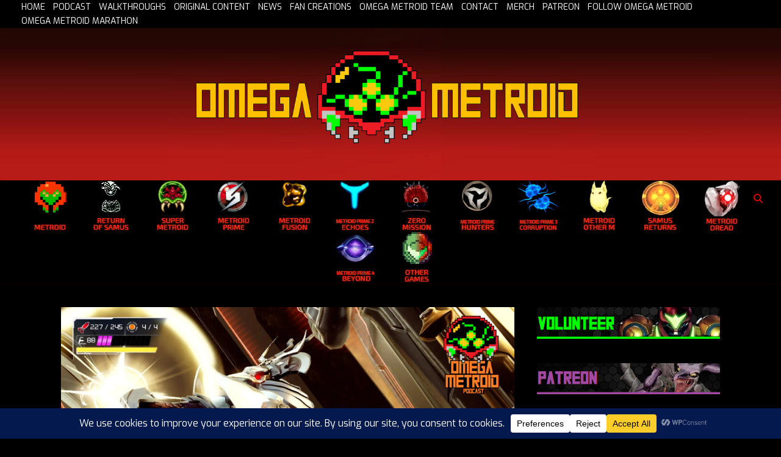

--- FILE ---
content_type: text/html; charset=UTF-8
request_url: https://omegametroid.com/episode-179-dak-and-doom-rewrite-the-story-of-metroid-dread/
body_size: 36585
content:
<!DOCTYPE html>
<html dir="ltr" lang="en-CA" prefix="og: https://ogp.me/ns#">
<head>
	<meta charset="UTF-8">
	<meta name="viewport" content="width=device-width, initial-scale=1.0, maximum-scale=1.0, user-scalable=no" />

	<title>Episode 179 – Dak and Doom Rewrite The Story of Metroid Dread! - Omega Metroid</title>
	<style>img:is([sizes="auto" i], [sizes^="auto," i]) { contain-intrinsic-size: 3000px 1500px }</style>
	
		<!-- All in One SEO Pro 4.9.3 - aioseo.com -->
	<meta name="description" content="After a brief detour, it&#039;s finally time to rewrite the story of Metroid Dread! This week on the show, the OMP crew return to the drawing board for Metroid Dread and its story. While they are big fans of the game, Dak and Doom have had some opinions on how the game&#039;s story unfolds. So" />
	<meta name="robots" content="max-image-preview:large" />
	<meta name="author" content="Dakota Lasky"/>
	<meta name="google-site-verification" content="VXIl47w1tMYIYCDfD4inDEkfOeNYlZ-iP4ilicunTLI" />
	<meta name="msvalidate.01" content="2F36C03312DCBB20C494362F9F7618C3" />
	<link rel="canonical" href="https://omegametroid.com/episode-179-dak-and-doom-rewrite-the-story-of-metroid-dread/" />
	<meta name="generator" content="All in One SEO Pro (AIOSEO) 4.9.3" />

		<meta name="msvalidate.01" content="2F36C03312DCBB20C494362F9F7618C3" />
		<meta property="og:locale" content="en_US" />
		<meta property="og:site_name" content="Omega Metroid - Metroid Walkthroughs, Podcasts, Guides, News, Maps, and More!" />
		<meta property="og:type" content="article" />
		<meta property="og:title" content="Episode 179 – Dak and Doom Rewrite The Story of Metroid Dread! - Omega Metroid" />
		<meta property="og:description" content="After a brief detour, it&#039;s finally time to rewrite the story of Metroid Dread! This week on the show, the OMP crew return to the drawing board for Metroid Dread and its story. While they are big fans of the game, Dak and Doom have had some opinions on how the game&#039;s story unfolds. So" />
		<meta property="og:url" content="https://omegametroid.com/episode-179-dak-and-doom-rewrite-the-story-of-metroid-dread/" />
		<meta property="og:image" content="https://omegametroid.com/wp-content/uploads/2023/08/Untidadawdatled.png" />
		<meta property="og:image:secure_url" content="https://omegametroid.com/wp-content/uploads/2023/08/Untidadawdatled.png" />
		<meta property="og:image:width" content="1920" />
		<meta property="og:image:height" content="1080" />
		<meta property="article:published_time" content="2023-08-23T02:17:21+00:00" />
		<meta property="article:modified_time" content="2023-09-19T22:46:00+00:00" />
		<meta name="twitter:card" content="summary_large_image" />
		<meta name="twitter:site" content="@OmegaMetroidPod" />
		<meta name="twitter:title" content="Episode 179 – Dak and Doom Rewrite The Story of Metroid Dread! - Omega Metroid" />
		<meta name="twitter:description" content="After a brief detour, it&#039;s finally time to rewrite the story of Metroid Dread! This week on the show, the OMP crew return to the drawing board for Metroid Dread and its story. While they are big fans of the game, Dak and Doom have had some opinions on how the game&#039;s story unfolds. So" />
		<meta name="twitter:creator" content="@OmegaMetroidPod" />
		<meta name="twitter:image" content="https://omegametroid.com/wp-content/uploads/2023/08/Untidadawdatled.png" />
		<script type="application/ld+json" class="aioseo-schema">
			{"@context":"https:\/\/schema.org","@graph":[{"@type":"BlogPosting","@id":"https:\/\/omegametroid.com\/episode-179-dak-and-doom-rewrite-the-story-of-metroid-dread\/#blogposting","name":"Episode 179 \u2013 Dak and Doom Rewrite The Story of Metroid Dread! - Omega Metroid","headline":"Episode 179 &#8211; Dak and Doom Rewrite The Story of Metroid Dread!","author":{"@id":"https:\/\/omegametroid.com\/author\/dakota-lasky\/#author"},"publisher":{"@id":"https:\/\/omegametroid.com\/#organization"},"image":{"@type":"ImageObject","url":"https:\/\/omegametroid.com\/wp-content\/uploads\/2023\/08\/Untidadawdatled.png","width":1920,"height":1080},"datePublished":"2023-08-22T20:17:21-06:00","dateModified":"2023-09-19T16:46:00-06:00","inLanguage":"en-CA","mainEntityOfPage":{"@id":"https:\/\/omegametroid.com\/episode-179-dak-and-doom-rewrite-the-story-of-metroid-dread\/#webpage"},"isPartOf":{"@id":"https:\/\/omegametroid.com\/episode-179-dak-and-doom-rewrite-the-story-of-metroid-dread\/#webpage"},"articleSection":"Games, Metroid Dread, Podcast"},{"@type":"BreadcrumbList","@id":"https:\/\/omegametroid.com\/episode-179-dak-and-doom-rewrite-the-story-of-metroid-dread\/#breadcrumblist","itemListElement":[{"@type":"ListItem","@id":"https:\/\/omegametroid.com#listItem","position":1,"name":"Home","item":"https:\/\/omegametroid.com","nextItem":{"@type":"ListItem","@id":"https:\/\/omegametroid.com\/category\/games\/#listItem","name":"Games"}},{"@type":"ListItem","@id":"https:\/\/omegametroid.com\/category\/games\/#listItem","position":2,"name":"Games","item":"https:\/\/omegametroid.com\/category\/games\/","nextItem":{"@type":"ListItem","@id":"https:\/\/omegametroid.com\/category\/games\/metroid-dread\/#listItem","name":"Metroid Dread"},"previousItem":{"@type":"ListItem","@id":"https:\/\/omegametroid.com#listItem","name":"Home"}},{"@type":"ListItem","@id":"https:\/\/omegametroid.com\/category\/games\/metroid-dread\/#listItem","position":3,"name":"Metroid Dread","item":"https:\/\/omegametroid.com\/category\/games\/metroid-dread\/","nextItem":{"@type":"ListItem","@id":"https:\/\/omegametroid.com\/episode-179-dak-and-doom-rewrite-the-story-of-metroid-dread\/#listItem","name":"Episode 179 &#8211; Dak and Doom Rewrite The Story of Metroid Dread!"},"previousItem":{"@type":"ListItem","@id":"https:\/\/omegametroid.com\/category\/games\/#listItem","name":"Games"}},{"@type":"ListItem","@id":"https:\/\/omegametroid.com\/episode-179-dak-and-doom-rewrite-the-story-of-metroid-dread\/#listItem","position":4,"name":"Episode 179 &#8211; Dak and Doom Rewrite The Story of Metroid Dread!","previousItem":{"@type":"ListItem","@id":"https:\/\/omegametroid.com\/category\/games\/metroid-dread\/#listItem","name":"Metroid Dread"}}]},{"@type":"Organization","@id":"https:\/\/omegametroid.com\/#organization","name":"Omega Metroid","description":"Metroid Walkthroughs, Podcasts, Guides, News, Maps, and More!","url":"https:\/\/omegametroid.com\/","telephone":"+14039232581","logo":{"@type":"ImageObject","url":"https:\/\/omegametroid.com\/wp-content\/uploads\/2023\/09\/omegametroidfavicon.jpg","@id":"https:\/\/omegametroid.com\/episode-179-dak-and-doom-rewrite-the-story-of-metroid-dread\/#organizationLogo","width":480,"height":480},"image":{"@id":"https:\/\/omegametroid.com\/episode-179-dak-and-doom-rewrite-the-story-of-metroid-dread\/#organizationLogo"},"sameAs":["https:\/\/twitter.com\/OmegaMetroidPod","https:\/\/www.youtube.com\/channel\/UCj4aknj6zTZ5-OCbRsZcKhw"]},{"@type":"Person","@id":"https:\/\/omegametroid.com\/author\/dakota-lasky\/#author","url":"https:\/\/omegametroid.com\/author\/dakota-lasky\/","name":"Dakota Lasky","image":{"@type":"ImageObject","@id":"https:\/\/omegametroid.com\/episode-179-dak-and-doom-rewrite-the-story-of-metroid-dread\/#authorImage","url":"https:\/\/secure.gravatar.com\/avatar\/5eebed84e0436ffd535ff658fc7ee26915b26a77af22d80c981814c07b1c0c38?s=96&d=retro&r=g","width":96,"height":96,"caption":"Dakota Lasky"}},{"@type":"WebPage","@id":"https:\/\/omegametroid.com\/episode-179-dak-and-doom-rewrite-the-story-of-metroid-dread\/#webpage","url":"https:\/\/omegametroid.com\/episode-179-dak-and-doom-rewrite-the-story-of-metroid-dread\/","name":"Episode 179 \u2013 Dak and Doom Rewrite The Story of Metroid Dread! - Omega Metroid","description":"After a brief detour, it's finally time to rewrite the story of Metroid Dread! This week on the show, the OMP crew return to the drawing board for Metroid Dread and its story. While they are big fans of the game, Dak and Doom have had some opinions on how the game's story unfolds. So","inLanguage":"en-CA","isPartOf":{"@id":"https:\/\/omegametroid.com\/#website"},"breadcrumb":{"@id":"https:\/\/omegametroid.com\/episode-179-dak-and-doom-rewrite-the-story-of-metroid-dread\/#breadcrumblist"},"author":{"@id":"https:\/\/omegametroid.com\/author\/dakota-lasky\/#author"},"creator":{"@id":"https:\/\/omegametroid.com\/author\/dakota-lasky\/#author"},"image":{"@type":"ImageObject","url":"https:\/\/omegametroid.com\/wp-content\/uploads\/2023\/08\/Untidadawdatled.png","@id":"https:\/\/omegametroid.com\/episode-179-dak-and-doom-rewrite-the-story-of-metroid-dread\/#mainImage","width":1920,"height":1080},"primaryImageOfPage":{"@id":"https:\/\/omegametroid.com\/episode-179-dak-and-doom-rewrite-the-story-of-metroid-dread\/#mainImage"},"datePublished":"2023-08-22T20:17:21-06:00","dateModified":"2023-09-19T16:46:00-06:00"},{"@type":"WebSite","@id":"https:\/\/omegametroid.com\/#website","url":"https:\/\/omegametroid.com\/","name":"Omega Metroid","description":"Metroid Walkthroughs, Podcasts, Guides, News, Maps, and More!","inLanguage":"en-CA","publisher":{"@id":"https:\/\/omegametroid.com\/#organization"}}]}
		</script>
		<!-- All in One SEO Pro -->

<link rel='dns-prefetch' href='//fonts.googleapis.com' />
<link rel="alternate" type="application/rss+xml" title="Omega Metroid &raquo; Feed" href="https://omegametroid.com/feed/" />
<link rel="alternate" type="application/rss+xml" title="Omega Metroid &raquo; Comments Feed" href="https://omegametroid.com/comments/feed/" />
		<!-- This site uses the Google Analytics by MonsterInsights plugin v9.11.1 - Using Analytics tracking - https://www.monsterinsights.com/ -->
							<script src="//www.googletagmanager.com/gtag/js?id=G-4FQ4T3QKRC"  data-cfasync="false" data-wpfc-render="false" type="text/javascript" async></script>
			<script data-cfasync="false" data-wpfc-render="false" type="text/javascript">
				var mi_version = '9.11.1';
				var mi_track_user = true;
				var mi_no_track_reason = '';
								var MonsterInsightsDefaultLocations = {"page_location":"https:\/\/omegametroid.com\/episode-179-dak-and-doom-rewrite-the-story-of-metroid-dread\/"};
								if ( typeof MonsterInsightsPrivacyGuardFilter === 'function' ) {
					var MonsterInsightsLocations = (typeof MonsterInsightsExcludeQuery === 'object') ? MonsterInsightsPrivacyGuardFilter( MonsterInsightsExcludeQuery ) : MonsterInsightsPrivacyGuardFilter( MonsterInsightsDefaultLocations );
				} else {
					var MonsterInsightsLocations = (typeof MonsterInsightsExcludeQuery === 'object') ? MonsterInsightsExcludeQuery : MonsterInsightsDefaultLocations;
				}

								var disableStrs = [
										'ga-disable-G-4FQ4T3QKRC',
									];

				/* Function to detect opted out users */
				function __gtagTrackerIsOptedOut() {
					for (var index = 0; index < disableStrs.length; index++) {
						if (document.cookie.indexOf(disableStrs[index] + '=true') > -1) {
							return true;
						}
					}

					return false;
				}

				/* Disable tracking if the opt-out cookie exists. */
				if (__gtagTrackerIsOptedOut()) {
					for (var index = 0; index < disableStrs.length; index++) {
						window[disableStrs[index]] = true;
					}
				}

				/* Opt-out function */
				function __gtagTrackerOptout() {
					for (var index = 0; index < disableStrs.length; index++) {
						document.cookie = disableStrs[index] + '=true; expires=Thu, 31 Dec 2099 23:59:59 UTC; path=/';
						window[disableStrs[index]] = true;
					}
				}

				if ('undefined' === typeof gaOptout) {
					function gaOptout() {
						__gtagTrackerOptout();
					}
				}
								window.dataLayer = window.dataLayer || [];

				window.MonsterInsightsDualTracker = {
					helpers: {},
					trackers: {},
				};
				if (mi_track_user) {
					function __gtagDataLayer() {
						dataLayer.push(arguments);
					}

					function __gtagTracker(type, name, parameters) {
						if (!parameters) {
							parameters = {};
						}

						if (parameters.send_to) {
							__gtagDataLayer.apply(null, arguments);
							return;
						}

						if (type === 'event') {
														parameters.send_to = monsterinsights_frontend.v4_id;
							var hookName = name;
							if (typeof parameters['event_category'] !== 'undefined') {
								hookName = parameters['event_category'] + ':' + name;
							}

							if (typeof MonsterInsightsDualTracker.trackers[hookName] !== 'undefined') {
								MonsterInsightsDualTracker.trackers[hookName](parameters);
							} else {
								__gtagDataLayer('event', name, parameters);
							}
							
						} else {
							__gtagDataLayer.apply(null, arguments);
						}
					}

					__gtagTracker('js', new Date());
					__gtagTracker('set', {
						'developer_id.dZGIzZG': true,
											});
					if ( MonsterInsightsLocations.page_location ) {
						__gtagTracker('set', MonsterInsightsLocations);
					}
										__gtagTracker('config', 'G-4FQ4T3QKRC', {"forceSSL":"true","link_attribution":"true"} );
										window.gtag = __gtagTracker;										(function () {
						/* https://developers.google.com/analytics/devguides/collection/analyticsjs/ */
						/* ga and __gaTracker compatibility shim. */
						var noopfn = function () {
							return null;
						};
						var newtracker = function () {
							return new Tracker();
						};
						var Tracker = function () {
							return null;
						};
						var p = Tracker.prototype;
						p.get = noopfn;
						p.set = noopfn;
						p.send = function () {
							var args = Array.prototype.slice.call(arguments);
							args.unshift('send');
							__gaTracker.apply(null, args);
						};
						var __gaTracker = function () {
							var len = arguments.length;
							if (len === 0) {
								return;
							}
							var f = arguments[len - 1];
							if (typeof f !== 'object' || f === null || typeof f.hitCallback !== 'function') {
								if ('send' === arguments[0]) {
									var hitConverted, hitObject = false, action;
									if ('event' === arguments[1]) {
										if ('undefined' !== typeof arguments[3]) {
											hitObject = {
												'eventAction': arguments[3],
												'eventCategory': arguments[2],
												'eventLabel': arguments[4],
												'value': arguments[5] ? arguments[5] : 1,
											}
										}
									}
									if ('pageview' === arguments[1]) {
										if ('undefined' !== typeof arguments[2]) {
											hitObject = {
												'eventAction': 'page_view',
												'page_path': arguments[2],
											}
										}
									}
									if (typeof arguments[2] === 'object') {
										hitObject = arguments[2];
									}
									if (typeof arguments[5] === 'object') {
										Object.assign(hitObject, arguments[5]);
									}
									if ('undefined' !== typeof arguments[1].hitType) {
										hitObject = arguments[1];
										if ('pageview' === hitObject.hitType) {
											hitObject.eventAction = 'page_view';
										}
									}
									if (hitObject) {
										action = 'timing' === arguments[1].hitType ? 'timing_complete' : hitObject.eventAction;
										hitConverted = mapArgs(hitObject);
										__gtagTracker('event', action, hitConverted);
									}
								}
								return;
							}

							function mapArgs(args) {
								var arg, hit = {};
								var gaMap = {
									'eventCategory': 'event_category',
									'eventAction': 'event_action',
									'eventLabel': 'event_label',
									'eventValue': 'event_value',
									'nonInteraction': 'non_interaction',
									'timingCategory': 'event_category',
									'timingVar': 'name',
									'timingValue': 'value',
									'timingLabel': 'event_label',
									'page': 'page_path',
									'location': 'page_location',
									'title': 'page_title',
									'referrer' : 'page_referrer',
								};
								for (arg in args) {
																		if (!(!args.hasOwnProperty(arg) || !gaMap.hasOwnProperty(arg))) {
										hit[gaMap[arg]] = args[arg];
									} else {
										hit[arg] = args[arg];
									}
								}
								return hit;
							}

							try {
								f.hitCallback();
							} catch (ex) {
							}
						};
						__gaTracker.create = newtracker;
						__gaTracker.getByName = newtracker;
						__gaTracker.getAll = function () {
							return [];
						};
						__gaTracker.remove = noopfn;
						__gaTracker.loaded = true;
						window['__gaTracker'] = __gaTracker;
					})();
									} else {
										console.log("");
					(function () {
						function __gtagTracker() {
							return null;
						}

						window['__gtagTracker'] = __gtagTracker;
						window['gtag'] = __gtagTracker;
					})();
									}
			</script>
							<!-- / Google Analytics by MonsterInsights -->
		<script type="text/javascript">
/* <![CDATA[ */
window._wpemojiSettings = {"baseUrl":"https:\/\/s.w.org\/images\/core\/emoji\/16.0.1\/72x72\/","ext":".png","svgUrl":"https:\/\/s.w.org\/images\/core\/emoji\/16.0.1\/svg\/","svgExt":".svg","source":{"concatemoji":"https:\/\/omegametroid.com\/wp-includes\/js\/wp-emoji-release.min.js?ver=6.8.3"}};
/*! This file is auto-generated */
!function(s,n){var o,i,e;function c(e){try{var t={supportTests:e,timestamp:(new Date).valueOf()};sessionStorage.setItem(o,JSON.stringify(t))}catch(e){}}function p(e,t,n){e.clearRect(0,0,e.canvas.width,e.canvas.height),e.fillText(t,0,0);var t=new Uint32Array(e.getImageData(0,0,e.canvas.width,e.canvas.height).data),a=(e.clearRect(0,0,e.canvas.width,e.canvas.height),e.fillText(n,0,0),new Uint32Array(e.getImageData(0,0,e.canvas.width,e.canvas.height).data));return t.every(function(e,t){return e===a[t]})}function u(e,t){e.clearRect(0,0,e.canvas.width,e.canvas.height),e.fillText(t,0,0);for(var n=e.getImageData(16,16,1,1),a=0;a<n.data.length;a++)if(0!==n.data[a])return!1;return!0}function f(e,t,n,a){switch(t){case"flag":return n(e,"\ud83c\udff3\ufe0f\u200d\u26a7\ufe0f","\ud83c\udff3\ufe0f\u200b\u26a7\ufe0f")?!1:!n(e,"\ud83c\udde8\ud83c\uddf6","\ud83c\udde8\u200b\ud83c\uddf6")&&!n(e,"\ud83c\udff4\udb40\udc67\udb40\udc62\udb40\udc65\udb40\udc6e\udb40\udc67\udb40\udc7f","\ud83c\udff4\u200b\udb40\udc67\u200b\udb40\udc62\u200b\udb40\udc65\u200b\udb40\udc6e\u200b\udb40\udc67\u200b\udb40\udc7f");case"emoji":return!a(e,"\ud83e\udedf")}return!1}function g(e,t,n,a){var r="undefined"!=typeof WorkerGlobalScope&&self instanceof WorkerGlobalScope?new OffscreenCanvas(300,150):s.createElement("canvas"),o=r.getContext("2d",{willReadFrequently:!0}),i=(o.textBaseline="top",o.font="600 32px Arial",{});return e.forEach(function(e){i[e]=t(o,e,n,a)}),i}function t(e){var t=s.createElement("script");t.src=e,t.defer=!0,s.head.appendChild(t)}"undefined"!=typeof Promise&&(o="wpEmojiSettingsSupports",i=["flag","emoji"],n.supports={everything:!0,everythingExceptFlag:!0},e=new Promise(function(e){s.addEventListener("DOMContentLoaded",e,{once:!0})}),new Promise(function(t){var n=function(){try{var e=JSON.parse(sessionStorage.getItem(o));if("object"==typeof e&&"number"==typeof e.timestamp&&(new Date).valueOf()<e.timestamp+604800&&"object"==typeof e.supportTests)return e.supportTests}catch(e){}return null}();if(!n){if("undefined"!=typeof Worker&&"undefined"!=typeof OffscreenCanvas&&"undefined"!=typeof URL&&URL.createObjectURL&&"undefined"!=typeof Blob)try{var e="postMessage("+g.toString()+"("+[JSON.stringify(i),f.toString(),p.toString(),u.toString()].join(",")+"));",a=new Blob([e],{type:"text/javascript"}),r=new Worker(URL.createObjectURL(a),{name:"wpTestEmojiSupports"});return void(r.onmessage=function(e){c(n=e.data),r.terminate(),t(n)})}catch(e){}c(n=g(i,f,p,u))}t(n)}).then(function(e){for(var t in e)n.supports[t]=e[t],n.supports.everything=n.supports.everything&&n.supports[t],"flag"!==t&&(n.supports.everythingExceptFlag=n.supports.everythingExceptFlag&&n.supports[t]);n.supports.everythingExceptFlag=n.supports.everythingExceptFlag&&!n.supports.flag,n.DOMReady=!1,n.readyCallback=function(){n.DOMReady=!0}}).then(function(){return e}).then(function(){var e;n.supports.everything||(n.readyCallback(),(e=n.source||{}).concatemoji?t(e.concatemoji):e.wpemoji&&e.twemoji&&(t(e.twemoji),t(e.wpemoji)))}))}((window,document),window._wpemojiSettings);
/* ]]> */
</script>
<style id='wp-emoji-styles-inline-css' type='text/css'>

	img.wp-smiley, img.emoji {
		display: inline !important;
		border: none !important;
		box-shadow: none !important;
		height: 1em !important;
		width: 1em !important;
		margin: 0 0.07em !important;
		vertical-align: -0.1em !important;
		background: none !important;
		padding: 0 !important;
	}
</style>
<link rel='stylesheet' id='wp-block-library-css' href='https://omegametroid.com/wp-includes/css/dist/block-library/style.min.css?ver=6.8.3' type='text/css' media='all' />
<style id='classic-theme-styles-inline-css' type='text/css'>
/*! This file is auto-generated */
.wp-block-button__link{color:#fff;background-color:#32373c;border-radius:9999px;box-shadow:none;text-decoration:none;padding:calc(.667em + 2px) calc(1.333em + 2px);font-size:1.125em}.wp-block-file__button{background:#32373c;color:#fff;text-decoration:none}
</style>
<link rel='stylesheet' id='aioseo/css/src/vue/standalone/blocks/table-of-contents/global.scss-css' href='https://omegametroid.com/wp-content/plugins/all-in-one-seo-pack-pro/dist/Pro/assets/css/table-of-contents/global.e90f6d47.css?ver=4.9.3' type='text/css' media='all' />
<link rel='stylesheet' id='aioseo/css/src/vue/standalone/blocks/pro/recipe/global.scss-css' href='https://omegametroid.com/wp-content/plugins/all-in-one-seo-pack-pro/dist/Pro/assets/css/recipe/global.67a3275f.css?ver=4.9.3' type='text/css' media='all' />
<link rel='stylesheet' id='aioseo/css/src/vue/standalone/blocks/pro/product/global.scss-css' href='https://omegametroid.com/wp-content/plugins/all-in-one-seo-pack-pro/dist/Pro/assets/css/product/global.61066cfb.css?ver=4.9.3' type='text/css' media='all' />
<style id='global-styles-inline-css' type='text/css'>
:root{--wp--preset--aspect-ratio--square: 1;--wp--preset--aspect-ratio--4-3: 4/3;--wp--preset--aspect-ratio--3-4: 3/4;--wp--preset--aspect-ratio--3-2: 3/2;--wp--preset--aspect-ratio--2-3: 2/3;--wp--preset--aspect-ratio--16-9: 16/9;--wp--preset--aspect-ratio--9-16: 9/16;--wp--preset--color--black: #000000;--wp--preset--color--cyan-bluish-gray: #abb8c3;--wp--preset--color--white: #ffffff;--wp--preset--color--pale-pink: #f78da7;--wp--preset--color--vivid-red: #cf2e2e;--wp--preset--color--luminous-vivid-orange: #ff6900;--wp--preset--color--luminous-vivid-amber: #fcb900;--wp--preset--color--light-green-cyan: #7bdcb5;--wp--preset--color--vivid-green-cyan: #00d084;--wp--preset--color--pale-cyan-blue: #8ed1fc;--wp--preset--color--vivid-cyan-blue: #0693e3;--wp--preset--color--vivid-purple: #9b51e0;--wp--preset--gradient--vivid-cyan-blue-to-vivid-purple: linear-gradient(135deg,rgba(6,147,227,1) 0%,rgb(155,81,224) 100%);--wp--preset--gradient--light-green-cyan-to-vivid-green-cyan: linear-gradient(135deg,rgb(122,220,180) 0%,rgb(0,208,130) 100%);--wp--preset--gradient--luminous-vivid-amber-to-luminous-vivid-orange: linear-gradient(135deg,rgba(252,185,0,1) 0%,rgba(255,105,0,1) 100%);--wp--preset--gradient--luminous-vivid-orange-to-vivid-red: linear-gradient(135deg,rgba(255,105,0,1) 0%,rgb(207,46,46) 100%);--wp--preset--gradient--very-light-gray-to-cyan-bluish-gray: linear-gradient(135deg,rgb(238,238,238) 0%,rgb(169,184,195) 100%);--wp--preset--gradient--cool-to-warm-spectrum: linear-gradient(135deg,rgb(74,234,220) 0%,rgb(151,120,209) 20%,rgb(207,42,186) 40%,rgb(238,44,130) 60%,rgb(251,105,98) 80%,rgb(254,248,76) 100%);--wp--preset--gradient--blush-light-purple: linear-gradient(135deg,rgb(255,206,236) 0%,rgb(152,150,240) 100%);--wp--preset--gradient--blush-bordeaux: linear-gradient(135deg,rgb(254,205,165) 0%,rgb(254,45,45) 50%,rgb(107,0,62) 100%);--wp--preset--gradient--luminous-dusk: linear-gradient(135deg,rgb(255,203,112) 0%,rgb(199,81,192) 50%,rgb(65,88,208) 100%);--wp--preset--gradient--pale-ocean: linear-gradient(135deg,rgb(255,245,203) 0%,rgb(182,227,212) 50%,rgb(51,167,181) 100%);--wp--preset--gradient--electric-grass: linear-gradient(135deg,rgb(202,248,128) 0%,rgb(113,206,126) 100%);--wp--preset--gradient--midnight: linear-gradient(135deg,rgb(2,3,129) 0%,rgb(40,116,252) 100%);--wp--preset--font-size--small: 13px;--wp--preset--font-size--medium: 20px;--wp--preset--font-size--large: 36px;--wp--preset--font-size--x-large: 42px;--wp--preset--spacing--20: 0.44rem;--wp--preset--spacing--30: 0.67rem;--wp--preset--spacing--40: 1rem;--wp--preset--spacing--50: 1.5rem;--wp--preset--spacing--60: 2.25rem;--wp--preset--spacing--70: 3.38rem;--wp--preset--spacing--80: 5.06rem;--wp--preset--shadow--natural: 6px 6px 9px rgba(0, 0, 0, 0.2);--wp--preset--shadow--deep: 12px 12px 50px rgba(0, 0, 0, 0.4);--wp--preset--shadow--sharp: 6px 6px 0px rgba(0, 0, 0, 0.2);--wp--preset--shadow--outlined: 6px 6px 0px -3px rgba(255, 255, 255, 1), 6px 6px rgba(0, 0, 0, 1);--wp--preset--shadow--crisp: 6px 6px 0px rgba(0, 0, 0, 1);}:where(.is-layout-flex){gap: 0.5em;}:where(.is-layout-grid){gap: 0.5em;}body .is-layout-flex{display: flex;}.is-layout-flex{flex-wrap: wrap;align-items: center;}.is-layout-flex > :is(*, div){margin: 0;}body .is-layout-grid{display: grid;}.is-layout-grid > :is(*, div){margin: 0;}:where(.wp-block-columns.is-layout-flex){gap: 2em;}:where(.wp-block-columns.is-layout-grid){gap: 2em;}:where(.wp-block-post-template.is-layout-flex){gap: 1.25em;}:where(.wp-block-post-template.is-layout-grid){gap: 1.25em;}.has-black-color{color: var(--wp--preset--color--black) !important;}.has-cyan-bluish-gray-color{color: var(--wp--preset--color--cyan-bluish-gray) !important;}.has-white-color{color: var(--wp--preset--color--white) !important;}.has-pale-pink-color{color: var(--wp--preset--color--pale-pink) !important;}.has-vivid-red-color{color: var(--wp--preset--color--vivid-red) !important;}.has-luminous-vivid-orange-color{color: var(--wp--preset--color--luminous-vivid-orange) !important;}.has-luminous-vivid-amber-color{color: var(--wp--preset--color--luminous-vivid-amber) !important;}.has-light-green-cyan-color{color: var(--wp--preset--color--light-green-cyan) !important;}.has-vivid-green-cyan-color{color: var(--wp--preset--color--vivid-green-cyan) !important;}.has-pale-cyan-blue-color{color: var(--wp--preset--color--pale-cyan-blue) !important;}.has-vivid-cyan-blue-color{color: var(--wp--preset--color--vivid-cyan-blue) !important;}.has-vivid-purple-color{color: var(--wp--preset--color--vivid-purple) !important;}.has-black-background-color{background-color: var(--wp--preset--color--black) !important;}.has-cyan-bluish-gray-background-color{background-color: var(--wp--preset--color--cyan-bluish-gray) !important;}.has-white-background-color{background-color: var(--wp--preset--color--white) !important;}.has-pale-pink-background-color{background-color: var(--wp--preset--color--pale-pink) !important;}.has-vivid-red-background-color{background-color: var(--wp--preset--color--vivid-red) !important;}.has-luminous-vivid-orange-background-color{background-color: var(--wp--preset--color--luminous-vivid-orange) !important;}.has-luminous-vivid-amber-background-color{background-color: var(--wp--preset--color--luminous-vivid-amber) !important;}.has-light-green-cyan-background-color{background-color: var(--wp--preset--color--light-green-cyan) !important;}.has-vivid-green-cyan-background-color{background-color: var(--wp--preset--color--vivid-green-cyan) !important;}.has-pale-cyan-blue-background-color{background-color: var(--wp--preset--color--pale-cyan-blue) !important;}.has-vivid-cyan-blue-background-color{background-color: var(--wp--preset--color--vivid-cyan-blue) !important;}.has-vivid-purple-background-color{background-color: var(--wp--preset--color--vivid-purple) !important;}.has-black-border-color{border-color: var(--wp--preset--color--black) !important;}.has-cyan-bluish-gray-border-color{border-color: var(--wp--preset--color--cyan-bluish-gray) !important;}.has-white-border-color{border-color: var(--wp--preset--color--white) !important;}.has-pale-pink-border-color{border-color: var(--wp--preset--color--pale-pink) !important;}.has-vivid-red-border-color{border-color: var(--wp--preset--color--vivid-red) !important;}.has-luminous-vivid-orange-border-color{border-color: var(--wp--preset--color--luminous-vivid-orange) !important;}.has-luminous-vivid-amber-border-color{border-color: var(--wp--preset--color--luminous-vivid-amber) !important;}.has-light-green-cyan-border-color{border-color: var(--wp--preset--color--light-green-cyan) !important;}.has-vivid-green-cyan-border-color{border-color: var(--wp--preset--color--vivid-green-cyan) !important;}.has-pale-cyan-blue-border-color{border-color: var(--wp--preset--color--pale-cyan-blue) !important;}.has-vivid-cyan-blue-border-color{border-color: var(--wp--preset--color--vivid-cyan-blue) !important;}.has-vivid-purple-border-color{border-color: var(--wp--preset--color--vivid-purple) !important;}.has-vivid-cyan-blue-to-vivid-purple-gradient-background{background: var(--wp--preset--gradient--vivid-cyan-blue-to-vivid-purple) !important;}.has-light-green-cyan-to-vivid-green-cyan-gradient-background{background: var(--wp--preset--gradient--light-green-cyan-to-vivid-green-cyan) !important;}.has-luminous-vivid-amber-to-luminous-vivid-orange-gradient-background{background: var(--wp--preset--gradient--luminous-vivid-amber-to-luminous-vivid-orange) !important;}.has-luminous-vivid-orange-to-vivid-red-gradient-background{background: var(--wp--preset--gradient--luminous-vivid-orange-to-vivid-red) !important;}.has-very-light-gray-to-cyan-bluish-gray-gradient-background{background: var(--wp--preset--gradient--very-light-gray-to-cyan-bluish-gray) !important;}.has-cool-to-warm-spectrum-gradient-background{background: var(--wp--preset--gradient--cool-to-warm-spectrum) !important;}.has-blush-light-purple-gradient-background{background: var(--wp--preset--gradient--blush-light-purple) !important;}.has-blush-bordeaux-gradient-background{background: var(--wp--preset--gradient--blush-bordeaux) !important;}.has-luminous-dusk-gradient-background{background: var(--wp--preset--gradient--luminous-dusk) !important;}.has-pale-ocean-gradient-background{background: var(--wp--preset--gradient--pale-ocean) !important;}.has-electric-grass-gradient-background{background: var(--wp--preset--gradient--electric-grass) !important;}.has-midnight-gradient-background{background: var(--wp--preset--gradient--midnight) !important;}.has-small-font-size{font-size: var(--wp--preset--font-size--small) !important;}.has-medium-font-size{font-size: var(--wp--preset--font-size--medium) !important;}.has-large-font-size{font-size: var(--wp--preset--font-size--large) !important;}.has-x-large-font-size{font-size: var(--wp--preset--font-size--x-large) !important;}
:where(.wp-block-post-template.is-layout-flex){gap: 1.25em;}:where(.wp-block-post-template.is-layout-grid){gap: 1.25em;}
:where(.wp-block-columns.is-layout-flex){gap: 2em;}:where(.wp-block-columns.is-layout-grid){gap: 2em;}
:root :where(.wp-block-pullquote){font-size: 1.5em;line-height: 1.6;}
</style>
<link rel='stylesheet' id='wpsm_colorbox-font-awesome-front-css' href='https://omegametroid.com/wp-content/plugins/colorbox-panels/assets/css/font-awesome/css/font-awesome.min.css?ver=6.8.3' type='text/css' media='all' />
<link rel='stylesheet' id='wpsm_colorbox_bootstrap-front-css' href='https://omegametroid.com/wp-content/plugins/colorbox-panels/assets/css/bootstrap-front.css?ver=6.8.3' type='text/css' media='all' />
<link rel='stylesheet' id='menu-image-css' href='https://omegametroid.com/wp-content/plugins/menu-image/includes/css/menu-image.css?ver=3.13' type='text/css' media='all' />
<link rel='stylesheet' id='dashicons-css' href='https://omegametroid.com/wp-includes/css/dashicons.min.css?ver=6.8.3' type='text/css' media='all' />
<link rel='stylesheet' id='wp-polls-css' href='https://omegametroid.com/wp-content/plugins/wp-polls/polls-css.css?ver=2.77.3' type='text/css' media='all' />
<style id='wp-polls-inline-css' type='text/css'>
.wp-polls .pollbar {
	margin: 1px;
	font-size: 6px;
	line-height: 8px;
	height: 8px;
	background-image: url('https://omegametroid.com/wp-content/plugins/wp-polls/images/default/pollbg.gif');
	border: 1px solid #c8c8c8;
}

</style>
<link rel='stylesheet' id='wp-components-css' href='https://omegametroid.com/wp-includes/css/dist/components/style.min.css?ver=6.8.3' type='text/css' media='all' />
<link rel='stylesheet' id='godaddy-styles-css' href='https://omegametroid.com/wp-content/mu-plugins/vendor/wpex/godaddy-launch/includes/Dependencies/GoDaddy/Styles/build/latest.css?ver=2.0.2' type='text/css' media='all' />
<link rel='stylesheet' id='megamenu-css' href='https://omegametroid.com/wp-content/uploads/maxmegamenu/style.css?ver=d4f1bd' type='text/css' media='all' />
<link rel='stylesheet' id='add-anchor-links-style-css' href='https://omegametroid.com/wp-content/plugins/add-anchor-links/assets/css/add-anchor-links.css?ver=1.0.2' type='text/css' media='all' />
<link rel='stylesheet' id='ashe-style-css' href='https://omegametroid.com/wp-content/themes/ashe-pro-premium/style.css?ver=3.5.9' type='text/css' media='all' />
<link rel='stylesheet' id='ashe-responsive-css' href='https://omegametroid.com/wp-content/themes/ashe-pro-premium/assets/css/responsive.css?ver=3.5.9' type='text/css' media='all' />
<link rel='stylesheet' id='fontello-css' href='https://omegametroid.com/wp-content/themes/ashe-pro-premium/assets/css/fontello.css?ver=3.5.4' type='text/css' media='all' />
<link rel='stylesheet' id='slick-css' href='https://omegametroid.com/wp-content/themes/ashe-pro-premium/assets/css/slick.css?ver=6.8.3' type='text/css' media='all' />
<link rel='stylesheet' id='scrollbar-css' href='https://omegametroid.com/wp-content/themes/ashe-pro-premium/assets/css/perfect-scrollbar.css?ver=6.8.3' type='text/css' media='all' />
<link rel='stylesheet' id='ashe_enqueue_Exo-css' href='https://fonts.googleapis.com/css?family=Exo%3A100%2C200%2C300%2C400%2C500%2C600%2C700%2C800%2C900&#038;ver=1.0.0' type='text/css' media='all' />
<link rel='stylesheet' id='ashe_enqueue_Open_Sans-css' href='https://fonts.googleapis.com/css?family=Open+Sans%3A100%2C200%2C300%2C400%2C500%2C600%2C700%2C800%2C900&#038;ver=1.0.0' type='text/css' media='all' />
<link rel='stylesheet' id='tablepress-default-css' href='https://omegametroid.com/wp-content/plugins/tablepress/css/build/default.css?ver=3.2.6' type='text/css' media='all' />
<script type="text/javascript" src="https://omegametroid.com/wp-content/plugins/google-analytics-for-wordpress/assets/js/frontend-gtag.min.js?ver=9.11.1" id="monsterinsights-frontend-script-js" async="async" data-wp-strategy="async"></script>
<script data-cfasync="false" data-wpfc-render="false" type="text/javascript" id='monsterinsights-frontend-script-js-extra'>/* <![CDATA[ */
var monsterinsights_frontend = {"js_events_tracking":"true","download_extensions":"doc,pdf,ppt,zip,xls,docx,pptx,xlsx","inbound_paths":"[{\"path\":\"\\\/go\\\/\",\"label\":\"affiliate\"},{\"path\":\"\\\/recommend\\\/\",\"label\":\"affiliate\"}]","home_url":"https:\/\/omegametroid.com","hash_tracking":"false","v4_id":"G-4FQ4T3QKRC"};/* ]]> */
</script>
<script type="text/javascript" src="https://omegametroid.com/wp-includes/js/jquery/jquery.min.js?ver=3.7.1" id="jquery-core-js"></script>
<script type="text/javascript" src="https://omegametroid.com/wp-includes/js/jquery/jquery-migrate.min.js?ver=3.4.1" id="jquery-migrate-js"></script>
<script type="text/javascript" src="https://omegametroid.com/wp-content/plugins/colorbox-panels/assets/js/masonry.pkgd.min.js?ver=6.8.3" id="wpsm_colorbox_masnory-js"></script>
<script type="text/javascript" src="https://omegametroid.com/wp-content/plugins/colorbox-panels/assets/js/jcolumn.min.js?ver=6.8.3" id="wpsm_colorbox_height-js"></script>
<link rel="https://api.w.org/" href="https://omegametroid.com/wp-json/" /><link rel="alternate" title="JSON" type="application/json" href="https://omegametroid.com/wp-json/wp/v2/posts/8051" /><link rel="EditURI" type="application/rsd+xml" title="RSD" href="https://omegametroid.com/xmlrpc.php?rsd" />
<link rel='shortlink' href='https://omegametroid.com/?p=8051' />
<link rel="alternate" title="oEmbed (JSON)" type="application/json+oembed" href="https://omegametroid.com/wp-json/oembed/1.0/embed?url=https%3A%2F%2Fomegametroid.com%2Fepisode-179-dak-and-doom-rewrite-the-story-of-metroid-dread%2F" />
<link rel="alternate" title="oEmbed (XML)" type="text/xml+oembed" href="https://omegametroid.com/wp-json/oembed/1.0/embed?url=https%3A%2F%2Fomegametroid.com%2Fepisode-179-dak-and-doom-rewrite-the-story-of-metroid-dread%2F&#038;format=xml" />
	<link rel="preconnect" href="https://fonts.googleapis.com">
	<link rel="preconnect" href="https://fonts.gstatic.com">
	<link href='https://fonts.googleapis.com/css2?display=swap&family=Arsenal&family=Exo' rel='stylesheet'><style data-context="foundation-flickity-css">/*! Flickity v2.0.2
http://flickity.metafizzy.co
---------------------------------------------- */.flickity-enabled{position:relative}.flickity-enabled:focus{outline:0}.flickity-viewport{overflow:hidden;position:relative;height:100%}.flickity-slider{position:absolute;width:100%;height:100%}.flickity-enabled.is-draggable{-webkit-tap-highlight-color:transparent;tap-highlight-color:transparent;-webkit-user-select:none;-moz-user-select:none;-ms-user-select:none;user-select:none}.flickity-enabled.is-draggable .flickity-viewport{cursor:move;cursor:-webkit-grab;cursor:grab}.flickity-enabled.is-draggable .flickity-viewport.is-pointer-down{cursor:-webkit-grabbing;cursor:grabbing}.flickity-prev-next-button{position:absolute;top:50%;width:44px;height:44px;border:none;border-radius:50%;background:#fff;background:hsla(0,0%,100%,.75);cursor:pointer;-webkit-transform:translateY(-50%);transform:translateY(-50%)}.flickity-prev-next-button:hover{background:#fff}.flickity-prev-next-button:focus{outline:0;box-shadow:0 0 0 5px #09f}.flickity-prev-next-button:active{opacity:.6}.flickity-prev-next-button.previous{left:10px}.flickity-prev-next-button.next{right:10px}.flickity-rtl .flickity-prev-next-button.previous{left:auto;right:10px}.flickity-rtl .flickity-prev-next-button.next{right:auto;left:10px}.flickity-prev-next-button:disabled{opacity:.3;cursor:auto}.flickity-prev-next-button svg{position:absolute;left:20%;top:20%;width:60%;height:60%}.flickity-prev-next-button .arrow{fill:#333}.flickity-page-dots{position:absolute;width:100%;bottom:-25px;padding:0;margin:0;list-style:none;text-align:center;line-height:1}.flickity-rtl .flickity-page-dots{direction:rtl}.flickity-page-dots .dot{display:inline-block;width:10px;height:10px;margin:0 8px;background:#333;border-radius:50%;opacity:.25;cursor:pointer}.flickity-page-dots .dot.is-selected{opacity:1}</style><style data-context="foundation-slideout-css">.slideout-menu{position:fixed;left:0;top:0;bottom:0;right:auto;z-index:0;width:256px;overflow-y:auto;-webkit-overflow-scrolling:touch;display:none}.slideout-menu.pushit-right{left:auto;right:0}.slideout-panel{position:relative;z-index:1;will-change:transform}.slideout-open,.slideout-open .slideout-panel,.slideout-open body{overflow:hidden}.slideout-open .slideout-menu{display:block}.pushit{display:none}</style><style id="ashe_dynamic_css">#top-bar,#top-menu .sub-menu {background-color: #000000;}#top-bar a {color: #d6d6d6;}#top-menu .sub-menu,#top-menu .sub-menu a {border-color: rgba(214,214,214, 0.05);}#top-bar a:hover,#top-bar li.current-menu-item > a,#top-bar li.current-menu-ancestor > a,#top-bar .sub-menu li.current-menu-item > a,#top-bar .sub-menu li.current-menu-ancestor> a {color: #dd3333;}.header-logo a,.site-description {color: #111111;}.entry-header {background-color: #000000;}#main-nav,#main-menu .sub-menu,#main-nav #s {background-color: #000000;}#main-nav a,#main-nav .svg-inline--fa,#main-nav #s,.instagram-title h2 {color: #dd0000;}.main-nav-sidebar span,.mobile-menu-btn span {background-color: #dd0000;}#main-nav {box-shadow: 0px 1px 5px rgba(221,0,0, 0.1);}#main-menu .sub-menu,#main-menu .sub-menu a {border-color: rgba(221,0,0, 0.05);}#main-nav #s::-webkit-input-placeholder { /* Chrome/Opera/Safari */color: rgba(221,0,0, 0.7);}#main-nav #s::-moz-placeholder { /* Firefox 19+ */color: rgba(221,0,0, 0.7);}#main-nav #s:-ms-input-placeholder { /* IE 10+ */color: rgba(221,0,0, 0.7);}#main-nav #s:-moz-placeholder { /* Firefox 18- */color: rgba(221,0,0, 0.7);}#main-nav a:hover,#main-nav .svg-inline--fa:hover,#main-nav li.current-menu-item > a,#main-nav li.current-menu-ancestor > a,#main-nav .sub-menu li.current-menu-item > a,#main-nav .sub-menu li.current-menu-ancestor> a {color: #dd9933;}.main-nav-sidebar:hover span,.mobile-menu-btn:hover span {background-color: #dd9933;}/* Background */.sidebar-alt,.main-content,.featured-slider-area,#featured-links,.page-content select,.page-content input,.page-content textarea {background-color: #000000;}.page-content #featured-links h6,.instagram-title h2 {background-color: rgba(0,0,0, 0.85);}.ashe_promo_box_widget h6 {background-color: #000000;}.ashe_promo_box_widget .promo-box:after{border-color: #000000;}/* Text */.page-content,.page-content select,.page-content input,.page-content textarea,.page-content .post-author a,.page-content .ashe-widget a,.page-content .comment-author,.page-content #featured-links h6,.ashe_promo_box_widget h6 {color: #8c8c8c;}/* Title */.page-content h1,.page-content h2,.page-content h3,.page-content h4,.page-content h5,.page-content h6,.page-content .post-title a,.page-content .author-description h4 a,.page-content .related-posts h4 a,.page-content .blog-pagination .previous-page a,.page-content .blog-pagination .next-page a,blockquote,.page-content .post-share a {color: #dd0000;}.sidebar-alt-close-btn span {background-color: #dd0000;}.page-content .post-title a:hover {color: rgba(221,0,0, 0.75);}/* Meta */.page-content .post-date,.page-content .post-comments,.page-content .meta-sep,.page-content .post-author,.page-content [data-layout*="list"] .post-author a,.page-content .related-post-date,.page-content .comment-meta a,.page-content .author-share a,.page-content .post-tags a,.page-content .tagcloud a,.widget_categories li,.widget_archive li,.ashe-subscribe-text p,.rpwwt-post-author,.rpwwt-post-categories,.rpwwt-post-date,.rpwwt-post-comments-number {color: #634c3d;}.page-content input::-webkit-input-placeholder { /* Chrome/Opera/Safari */color: #634c3d;}.page-content input::-moz-placeholder { /* Firefox 19+ */color: #634c3d;}.page-content input:-ms-input-placeholder { /* IE 10+ */color: #634c3d;}.page-content input:-moz-placeholder { /* Firefox 18- */color: #634c3d;}/* Accent */.page-content a,.post-categories,#page-wrap .ashe-widget.widget_text a,#page-wrap .ashe-widget.ashe_author_widget a {color: #dd3333;}/* Disable TMP.page-content .elementor a,.page-content .elementor a:hover {color: inherit;}*/.ps-container > .ps-scrollbar-y-rail > .ps-scrollbar-y {background: #dd3333;}.page-content a:hover {color: rgba(221,51,51, 0.8);}blockquote {border-color: #dd3333;}.slide-caption {color: #ffffff;background: #dd3333;}/* Selection */::-moz-selection {color: #ffffff;background: #ca9b52;}::selection {color: #ffffff;background: #ca9b52;}.page-content .wprm-rating-star svg polygon {stroke: #dd3333;}.page-content .wprm-rating-star-full svg polygon,.page-content .wprm-comment-rating svg path,.page-content .comment-form-wprm-rating svg path{fill: #dd3333;}/* Border */.page-content .post-footer,[data-layout*="list"] .blog-grid > li,.page-content .author-description,.page-content .related-posts,.page-content .entry-comments,.page-content .ashe-widget li,.page-content #wp-calendar,.page-content #wp-calendar caption,.page-content #wp-calendar tbody td,.page-content .widget_nav_menu li a,.page-content .widget_pages li a,.page-content .tagcloud a,.page-content select,.page-content input,.page-content textarea,.widget-title h2:before,.widget-title h2:after,.post-tags a,.gallery-caption,.wp-caption-text,table tr,table th,table td,pre,.page-content .wprm-recipe-instruction {border-color: #e8e8e8;}.page-content .wprm-recipe {box-shadow: 0 0 3px 1px #e8e8e8;}hr {background-color: #e8e8e8;}.wprm-recipe-details-container,.wprm-recipe-notes-container p {background-color: rgba(232,232,232, 0.4);}/* Buttons */.widget_search .svg-fa-wrap,.widget_search #searchsubmit,.single-navigation i,.page-content input.submit,.page-content .blog-pagination.numeric a,.page-content .blog-pagination.load-more a,.page-content .mc4wp-form-fields input[type="submit"],.page-content .widget_wysija input[type="submit"],.page-content .post-password-form input[type="submit"],.page-content .wpcf7 [type="submit"],.page-content .wprm-recipe-print,.page-content .wprm-jump-to-recipe-shortcode,.page-content .wprm-print-recipe-shortcode {color: #dd0000;background-color: #000000;}.single-navigation i:hover,.page-content input.submit:hover,.ashe-boxed-style .page-content input.submit:hover,.page-content .blog-pagination.numeric a:hover,.ashe-boxed-style .page-content .blog-pagination.numeric a:hover,.page-content .blog-pagination.numeric span,.page-content .blog-pagination.load-more a:hover,.ashe-boxed-style .page-content .blog-pagination.load-more a:hover,.page-content .mc4wp-form-fields input[type="submit"]:hover,.page-content .widget_wysija input[type="submit"]:hover,.page-content .post-password-form input[type="submit"]:hover,.page-content .wpcf7 [type="submit"]:hover,.page-content .wprm-recipe-print:hover,.page-content .wprm-jump-to-recipe-shortcode:hover,.page-content .wprm-print-recipe-shortcode:hover {color: #dd9933;background-color: #000000;}/* Image Overlay */.image-overlay,#infscr-loading,.page-content h4.image-overlay,.image-overlay a,.post-slider .prev-arrow,.post-slider .next-arrow,.header-slider-prev-arrow,.header-slider-next-arrow,.page-content .image-overlay a,#featured-slider .slick-arrow,#featured-slider .slider-dots,.header-slider-dots {color: #dd0000;}.image-overlay,#infscr-loading,.page-content h4.image-overlay {background-color: rgba(0,0,0, 0.3);}/* Background */#page-footer,#page-footer select,#page-footer input,#page-footer textarea {background-color: #000000;}/* Text */#page-footer,#page-footer a,#page-footer select,#page-footer input,#page-footer textarea {color: #dd0000;}/* Title */#page-footer h1,#page-footer h2,#page-footer h3,#page-footer h4,#page-footer h5,#page-footer h6 {color: #dd0000;}/* Accent */#page-footer a:hover {color: #dd9933;}/* Border */#page-footer a,#page-footer .ashe-widget li,#page-footer #wp-calendar,#page-footer #wp-calendar caption,#page-footer #wp-calendar th,#page-footer #wp-calendar td,#page-footer .widget_nav_menu li a,#page-footer select,#page-footer input,#page-footer textarea,#page-footer .widget-title h2:before,#page-footer .widget-title h2:after,.footer-widgets,.category-description,.tag-description {border-color: #000000;}#page-footer hr {background-color: #000000;}.ashe-preloader-wrap {background-color: #333333;}@media screen and ( max-width: 768px ) {.mini-logo a {max-width: 60px !important;} }@media screen and ( max-width: 768px ) {#featured-links {display: none;}}@media screen and ( max-width: 640px ) {.related-posts {display: none;}}.header-logo a {font-family: 'Exo';font-size: 120px;line-height: 120px;letter-spacing: -1px;font-weight: 700;}.site-description {font-family: 'Exo';}.header-logo .site-description {font-size: 18px;}#top-menu li a {font-family: 'Open Sans';font-size: 13px;line-height: 50px;letter-spacing: 0.8px;font-weight: 600;}.top-bar-socials a {font-size: 13px;line-height: 50px;}#top-bar .mobile-menu-btn {line-height: 50px;}#top-menu .sub-menu > li > a {font-size: 11px;line-height: 3.7;letter-spacing: 0.8px;}@media screen and ( max-width: 979px ) {.top-bar-socials {float: none !important;}.top-bar-socials a {line-height: 40px !important;}}#main-menu li a,.mobile-menu-btn a {font-family: 'Open Sans';font-size: 15px;line-height: 60px;letter-spacing: 1px;font-weight: 600;}#mobile-menu li {font-family: 'Open Sans';font-size: 15px;line-height: 3.4;letter-spacing: 1px;font-weight: 600;}.main-nav-search,#main-nav #s,.dark-mode-switcher,.main-nav-socials-trigger {font-size: 15px;line-height: 60px;}#main-nav #s {line-height: 61px;}#main-menu li.menu-item-has-children>a:after {font-size: 15px;}#main-nav {min-height:60px;}.main-nav-sidebar,.mini-logo {height:60px;}#main-menu .sub-menu > li > a,#mobile-menu .sub-menu > li {font-size: 12px;line-height: 3.8;letter-spacing: 0.8px;}.mobile-menu-btn {font-size: 18px;line-height: 60px;}.main-nav-socials a {font-size: 14px;line-height: 60px;}#top-menu li a,#main-menu li a,#mobile-menu li,.mobile-menu-btn a {text-transform: uppercase;}.post-meta,#wp-calendar thead th,#wp-calendar caption,h1,h2,h3,h4,h5,h6,blockquote p,#reply-title,#reply-title a {font-family: 'Exo';}/* font size 40px */h1 {font-size: 40px;}/* font size 36px */h2 {font-size: 36px;}/* font size 30px */h3 {font-size: 30px;}/* font size 24px */h4 {font-size: 24px;}/* font size 22px */h5,.page-content .wprm-recipe-name,.page-content .wprm-recipe-header {font-size: 22px;}/* font size 20px */h6 {font-size: 20px;}/* font size 19px */blockquote p {font-size: 19px;}/* font size 18px */.related-posts h4 a {font-size: 18px;}/* font size 16px */.author-description h4,.category-description h4,.tag-description h4,#reply-title,#reply-title a,.comment-title,.widget-title h2,.ashe_author_widget h3 {font-size: 16px;}.post-title,.page-title {line-height: 44px;}/* letter spacing 0.5px */.slider-title,.post-title,.page-title,.related-posts h4 a {letter-spacing: 0.5px;}/* letter spacing 1.5px */.widget-title h2,.author-description h4,.category-description h4,.tag-description h4,.comment-title,#reply-title,#reply-title a,.ashe_author_widget h3 {letter-spacing: 1.5px;}/* letter spacing 2px */.related-posts h3 {letter-spacing: 2px;}/* font weight */h1,h2,h3,h4,h5,h6 {font-weight: 400;}h1,h2,h3,h4,h5,h6 {font-style: normal;}h1,h2,h3,h4,h5,h6 {text-transform: none;}body,.page-404 h2,#featured-links h6,.ashe_promo_box_widget h6,.comment-author,.related-posts h3,.instagram-title h2,input,textarea,select,.no-result-found h1,.ashe-subscribe-text h4,.widget_wysija_cont .updated,.widget_wysija_cont .error,.widget_wysija_cont .xdetailed-errors {font-family: 'Exo';}body,.page-404 h2,.no-result-found h1 {font-weight: 400;}body,.comment-author {font-size: 16px;}body p,.post-content,.post-content li,.comment-text li {line-height: 25px;}/* letter spacing 0 */body p,.post-content,.comment-author,.widget_recent_comments li,.widget_meta li,.widget_recent_comments li,.widget_pages > ul > li,.widget_archive li,.widget_categories > ul > li,.widget_recent_entries ul li,.widget_nav_menu li,.related-post-date,.post-media .image-overlay a,.post-meta,.rpwwt-post-title {letter-spacing: 0px;}/* letter spacing 0.5 + */.post-author,.post-media .image-overlay span,blockquote p {letter-spacing: 0.5px;}/* letter spacing 1 + */#main-nav #searchform input,#featured-links h6,.ashe_promo_box_widget h6,.instagram-title h2,.ashe-subscribe-text h4,.page-404 p,#wp-calendar caption {letter-spacing: 1px;}/* letter spacing 2 + */.comments-area #submit,.tagcloud a,.mc4wp-form-fields input[type='submit'],.widget_wysija input[type='submit'],.slider-read-more a,.post-categories a,.read-more a,.no-result-found h1,.blog-pagination a,.blog-pagination span {letter-spacing: 2px;}/* font size 18px */.post-media .image-overlay p,.post-media .image-overlay a {font-size: 19px;}/* font size 16px */.ashe_social_widget .social-icons a {font-size: 17px;}/* font size 14px */.post-author,.post-share,.related-posts h3,input,textarea,select,.comment-reply-link,.wp-caption-text,.author-share a,#featured-links h6,.ashe_promo_box_widget h6,#wp-calendar,.instagram-title h2 {font-size: 14px;}/* font size 13px */.slider-categories,.slider-read-more a,.read-more a,.blog-pagination a,.blog-pagination span,.footer-socials a,.rpwwt-post-author,.rpwwt-post-categories,.rpwwt-post-date,.rpwwt-post-comments-number,.copyright-info,.footer-menu-container {font-size: 13px;}/* font size 12px */.post-categories a,.post-tags a,.widget_recent_entries ul li span,#wp-calendar caption,#wp-calendar tfoot #prev a,#wp-calendar tfoot #next a {font-size: 13px;}/* font size 11px */.related-post-date,.comment-meta,.tagcloud a {font-size: 12px !important;}.boxed-wrapper {max-width: 1140px;}.sidebar-alt {max-width: 370px;left: -370px; padding: 85px 35px 0px;}.sidebar-left,.sidebar-right {width: 337px;}[data-layout*="rsidebar"] .main-container,[data-layout*="lsidebar"] .main-container {float: left;width: calc(100% - 337px);width: -webkit-calc(100% - 337px);}[data-layout*="lrsidebar"] .main-container {width: calc(100% - 674px);width: -webkit-calc(100% - 674px);}[data-layout*="fullwidth"] .main-container {width: 100%;}#top-bar > div,#main-nav > div,#featured-links,.main-content,.page-footer-inner,.featured-slider-area.boxed-wrapper {padding-left: 30px;padding-right: 30px;}.ashe-instagram-widget #sb_instagram {max-width: none !important;}.ashe-instagram-widget #sbi_images {display: -webkit-box;display: -ms-flexbox;display: flex;}.ashe-instagram-widget #sbi_images .sbi_photo {height: auto !important;}.ashe-instagram-widget #sbi_images .sbi_photo img {display: block !important;}.ashe-widget #sbi_images .sbi_photo {/*height: auto !important;*/}.ashe-widget #sbi_images .sbi_photo img {display: block !important;}#top-menu {float: left;}.top-bar-socials {float: right;}.entry-header:not(.html-image) {height: 250px;background-size: cover;}.entry-header-slider div {height: 250px;}.entry-header:not(.html-image) {background-position: center center;}.header-logo {padding-top: 0px;}.logo-img {max-width: 0px;}.mini-logo a {max-width: 70px;}.header-logo .site-title,.site-description {display: none;}#main-nav {text-align: center;}.main-nav-icons.main-nav-socials-mobile {left: 30px;}.main-nav-socials-trigger {position: absolute;top: 0px;left: 30px;}.main-nav-sidebar + .main-nav-socials-trigger {left: 60px;}.mini-logo + .main-nav-socials-trigger {right: 60px;left: auto;}.main-nav-sidebar {position: absolute;top: 0px;left: 30px;z-index: 1;}.main-nav-icons {position: absolute;top: 0px;right: 30px;z-index: 2;}.mini-logo {position: absolute;left: auto;top: 0;}.main-nav-sidebar ~ .mini-logo {margin-left: 30px;}#featured-slider.boxed-wrapper {max-width: 1140px;}.slider-item-bg {height: 540px;}#featured-links .featured-link {margin-top: 20px;}#featured-links .featured-link {margin-right: 20px;}#featured-links .featured-link:nth-of-type(3n) {margin-right: 0;}#featured-links .featured-link {width: calc( (100% - 40px) / 3 - 1px);width: -webkit-calc( (100% - 40px) / 3 - 1px);}.featured-link:nth-child(1) .cv-inner {display: none;}.featured-link:nth-child(2) .cv-inner {display: none;}.featured-link:nth-child(3) .cv-inner {display: none;}.featured-link:nth-child(4) .cv-inner {display: none;}.featured-link:nth-child(5) .cv-inner {display: none;}.featured-link:nth-child(6) .cv-inner {display: none;}.blog-grid > li,.main-container .featured-slider-area {margin-bottom: 30px;}[data-layout*="col2"] .blog-grid > li,[data-layout*="col3"] .blog-grid > li,[data-layout*="col4"] .blog-grid > li {display: inline-block;vertical-align: top;margin-right: 37px;}[data-layout*="col2"] .blog-grid > li:nth-of-type(2n+2),[data-layout*="col3"] .blog-grid > li:nth-of-type(3n+3),[data-layout*="col4"] .blog-grid > li:nth-of-type(4n+4) {margin-right: 0;}[data-layout*="col1"] .blog-grid > li {width: 100%;}[data-layout*="col2"] .blog-grid > li {width: calc((100% - 37px ) / 2 - 1px);width: -webkit-calc((100% - 37px ) / 2 - 1px);}[data-layout*="col3"] .blog-grid > li {width: calc((100% - 2 * 37px ) / 3 - 2px);width: -webkit-calc((100% - 2 * 37px ) / 3 - 2px);}[data-layout*="col4"] .blog-grid > li {width: calc((100% - 3 * 37px ) / 4 - 1px);width: -webkit-calc((100% - 3 * 37px ) / 4 - 1px);}[data-layout*="rsidebar"] .sidebar-right {padding-left: 37px;}[data-layout*="lsidebar"] .sidebar-left {padding-right: 37px;}[data-layout*="lrsidebar"] .sidebar-right {padding-left: 37px;}[data-layout*="lrsidebar"] .sidebar-left {padding-right: 37px;}.blog-grid .post-header,.blog-grid .read-more,[data-layout*="list"] .post-share {text-align: center;}p.has-drop-cap:not(:focus)::first-letter {float: left;margin: 0px 12px 0 0;font-family: 'Exo';font-size: 80px;line-height: 65px;text-align: center;text-transform: uppercase;color: #dd0000;}@-moz-document url-prefix() {p.has-drop-cap:not(:focus)::first-letter {margin-top: 10px !important;}}[data-dropcaps*='yes'] .post-content > p:first-of-type:first-letter {float: left;margin: 0px 12px 0 0;font-family: 'Exo';font-size: 80px;line-height: 65px;text-align: center;text-transform: uppercase;color: #dd0000;}@-moz-document url-prefix() {[data-dropcaps*='yes'] .post-content > p:first-of-type:first-letter {margin-top: 10px !important;}}.footer-widgets > .ashe-widget {width: 30%;margin-right: 5%;}.footer-widgets > .ashe-widget:nth-child(3n+3) {margin-right: 0;}.footer-widgets > .ashe-widget:nth-child(3n+4) {clear: both;}.copyright-info {float: right;}.footer-socials {float: left;}.footer-menu-container {float: right;}#footer-menu {float: left;}#footer-menu > li {margin-right: 5px;}.footer-menu-container:after {float: left;margin-right: 5px;}.cssload-container{width:100%;height:36px;text-align:center}.cssload-speeding-wheel{width:36px;height:36px;margin:0 auto;border:2px solid #ffffff;border-radius:50%;border-left-color:transparent;border-right-color:transparent;animation:cssload-spin 575ms infinite linear;-o-animation:cssload-spin 575ms infinite linear;-ms-animation:cssload-spin 575ms infinite linear;-webkit-animation:cssload-spin 575ms infinite linear;-moz-animation:cssload-spin 575ms infinite linear}@keyframes cssload-spin{100%{transform:rotate(360deg);transform:rotate(360deg)}}@-o-keyframes cssload-spin{100%{-o-transform:rotate(360deg);transform:rotate(360deg)}}@-ms-keyframes cssload-spin{100%{-ms-transform:rotate(360deg);transform:rotate(360deg)}}@-webkit-keyframes cssload-spin{100%{-webkit-transform:rotate(360deg);transform:rotate(360deg)}}@-moz-keyframes cssload-spin{100%{-moz-transform:rotate(360deg);transform:rotate(360deg)}}</style><style type="text/css" id="custom-background-css">
body.custom-background { background-color: #000000; }
</style>
	<style type="text/css">.saboxplugin-wrap{-webkit-box-sizing:border-box;-moz-box-sizing:border-box;-ms-box-sizing:border-box;box-sizing:border-box;border:1px solid #eee;width:100%;clear:both;display:block;overflow:hidden;word-wrap:break-word;position:relative}.saboxplugin-wrap .saboxplugin-gravatar{float:left;padding:0 20px 20px 20px}.saboxplugin-wrap .saboxplugin-gravatar img{max-width:100px;height:auto;border-radius:0;}.saboxplugin-wrap .saboxplugin-authorname{font-size:18px;line-height:1;margin:20px 0 0 20px;display:block}.saboxplugin-wrap .saboxplugin-authorname a{text-decoration:none}.saboxplugin-wrap .saboxplugin-authorname a:focus{outline:0}.saboxplugin-wrap .saboxplugin-desc{display:block;margin:5px 20px}.saboxplugin-wrap .saboxplugin-desc a{text-decoration:underline}.saboxplugin-wrap .saboxplugin-desc p{margin:5px 0 12px}.saboxplugin-wrap .saboxplugin-web{margin:0 20px 15px;text-align:left}.saboxplugin-wrap .sab-web-position{text-align:right}.saboxplugin-wrap .saboxplugin-web a{color:#ccc;text-decoration:none}.saboxplugin-wrap .saboxplugin-socials{position:relative;display:block;background:#fcfcfc;padding:5px;border-top:1px solid #eee}.saboxplugin-wrap .saboxplugin-socials a svg{width:20px;height:20px}.saboxplugin-wrap .saboxplugin-socials a svg .st2{fill:#fff; transform-origin:center center;}.saboxplugin-wrap .saboxplugin-socials a svg .st1{fill:rgba(0,0,0,.3)}.saboxplugin-wrap .saboxplugin-socials a:hover{opacity:.8;-webkit-transition:opacity .4s;-moz-transition:opacity .4s;-o-transition:opacity .4s;transition:opacity .4s;box-shadow:none!important;-webkit-box-shadow:none!important}.saboxplugin-wrap .saboxplugin-socials .saboxplugin-icon-color{box-shadow:none;padding:0;border:0;-webkit-transition:opacity .4s;-moz-transition:opacity .4s;-o-transition:opacity .4s;transition:opacity .4s;display:inline-block;color:#fff;font-size:0;text-decoration:inherit;margin:5px;-webkit-border-radius:0;-moz-border-radius:0;-ms-border-radius:0;-o-border-radius:0;border-radius:0;overflow:hidden}.saboxplugin-wrap .saboxplugin-socials .saboxplugin-icon-grey{text-decoration:inherit;box-shadow:none;position:relative;display:-moz-inline-stack;display:inline-block;vertical-align:middle;zoom:1;margin:10px 5px;color:#444;fill:#444}.clearfix:after,.clearfix:before{content:' ';display:table;line-height:0;clear:both}.ie7 .clearfix{zoom:1}.saboxplugin-socials.sabox-colored .saboxplugin-icon-color .sab-twitch{border-color:#38245c}.saboxplugin-socials.sabox-colored .saboxplugin-icon-color .sab-behance{border-color:#003eb0}.saboxplugin-socials.sabox-colored .saboxplugin-icon-color .sab-deviantart{border-color:#036824}.saboxplugin-socials.sabox-colored .saboxplugin-icon-color .sab-digg{border-color:#00327c}.saboxplugin-socials.sabox-colored .saboxplugin-icon-color .sab-dribbble{border-color:#ba1655}.saboxplugin-socials.sabox-colored .saboxplugin-icon-color .sab-facebook{border-color:#1e2e4f}.saboxplugin-socials.sabox-colored .saboxplugin-icon-color .sab-flickr{border-color:#003576}.saboxplugin-socials.sabox-colored .saboxplugin-icon-color .sab-github{border-color:#264874}.saboxplugin-socials.sabox-colored .saboxplugin-icon-color .sab-google{border-color:#0b51c5}.saboxplugin-socials.sabox-colored .saboxplugin-icon-color .sab-html5{border-color:#902e13}.saboxplugin-socials.sabox-colored .saboxplugin-icon-color .sab-instagram{border-color:#1630aa}.saboxplugin-socials.sabox-colored .saboxplugin-icon-color .sab-linkedin{border-color:#00344f}.saboxplugin-socials.sabox-colored .saboxplugin-icon-color .sab-pinterest{border-color:#5b040e}.saboxplugin-socials.sabox-colored .saboxplugin-icon-color .sab-reddit{border-color:#992900}.saboxplugin-socials.sabox-colored .saboxplugin-icon-color .sab-rss{border-color:#a43b0a}.saboxplugin-socials.sabox-colored .saboxplugin-icon-color .sab-sharethis{border-color:#5d8420}.saboxplugin-socials.sabox-colored .saboxplugin-icon-color .sab-soundcloud{border-color:#995200}.saboxplugin-socials.sabox-colored .saboxplugin-icon-color .sab-spotify{border-color:#0f612c}.saboxplugin-socials.sabox-colored .saboxplugin-icon-color .sab-stackoverflow{border-color:#a95009}.saboxplugin-socials.sabox-colored .saboxplugin-icon-color .sab-steam{border-color:#006388}.saboxplugin-socials.sabox-colored .saboxplugin-icon-color .sab-user_email{border-color:#b84e05}.saboxplugin-socials.sabox-colored .saboxplugin-icon-color .sab-tumblr{border-color:#10151b}.saboxplugin-socials.sabox-colored .saboxplugin-icon-color .sab-twitter{border-color:#0967a0}.saboxplugin-socials.sabox-colored .saboxplugin-icon-color .sab-vimeo{border-color:#0d7091}.saboxplugin-socials.sabox-colored .saboxplugin-icon-color .sab-windows{border-color:#003f71}.saboxplugin-socials.sabox-colored .saboxplugin-icon-color .sab-whatsapp{border-color:#003f71}.saboxplugin-socials.sabox-colored .saboxplugin-icon-color .sab-wordpress{border-color:#0f3647}.saboxplugin-socials.sabox-colored .saboxplugin-icon-color .sab-yahoo{border-color:#14002d}.saboxplugin-socials.sabox-colored .saboxplugin-icon-color .sab-youtube{border-color:#900}.saboxplugin-socials.sabox-colored .saboxplugin-icon-color .sab-xing{border-color:#000202}.saboxplugin-socials.sabox-colored .saboxplugin-icon-color .sab-mixcloud{border-color:#2475a0}.saboxplugin-socials.sabox-colored .saboxplugin-icon-color .sab-vk{border-color:#243549}.saboxplugin-socials.sabox-colored .saboxplugin-icon-color .sab-medium{border-color:#00452c}.saboxplugin-socials.sabox-colored .saboxplugin-icon-color .sab-quora{border-color:#420e00}.saboxplugin-socials.sabox-colored .saboxplugin-icon-color .sab-meetup{border-color:#9b181c}.saboxplugin-socials.sabox-colored .saboxplugin-icon-color .sab-goodreads{border-color:#000}.saboxplugin-socials.sabox-colored .saboxplugin-icon-color .sab-snapchat{border-color:#999700}.saboxplugin-socials.sabox-colored .saboxplugin-icon-color .sab-500px{border-color:#00557f}.saboxplugin-socials.sabox-colored .saboxplugin-icon-color .sab-mastodont{border-color:#185886}.sabox-plus-item{margin-bottom:20px}@media screen and (max-width:480px){.saboxplugin-wrap{text-align:center}.saboxplugin-wrap .saboxplugin-gravatar{float:none;padding:20px 0;text-align:center;margin:0 auto;display:block}.saboxplugin-wrap .saboxplugin-gravatar img{float:none;display:inline-block;display:-moz-inline-stack;vertical-align:middle;zoom:1}.saboxplugin-wrap .saboxplugin-desc{margin:0 10px 20px;text-align:center}.saboxplugin-wrap .saboxplugin-authorname{text-align:center;margin:10px 0 20px}}body .saboxplugin-authorname a,body .saboxplugin-authorname a:hover{box-shadow:none;-webkit-box-shadow:none}a.sab-profile-edit{font-size:16px!important;line-height:1!important}.sab-edit-settings a,a.sab-profile-edit{color:#0073aa!important;box-shadow:none!important;-webkit-box-shadow:none!important}.sab-edit-settings{margin-right:15px;position:absolute;right:0;z-index:2;bottom:10px;line-height:20px}.sab-edit-settings i{margin-left:5px}.saboxplugin-socials{line-height:1!important}.rtl .saboxplugin-wrap .saboxplugin-gravatar{float:right}.rtl .saboxplugin-wrap .saboxplugin-authorname{display:flex;align-items:center}.rtl .saboxplugin-wrap .saboxplugin-authorname .sab-profile-edit{margin-right:10px}.rtl .sab-edit-settings{right:auto;left:0}img.sab-custom-avatar{max-width:75px;}.saboxplugin-wrap {border-color:#dd0000;}.saboxplugin-wrap .saboxplugin-socials {border-color:#dd0000;}.saboxplugin-wrap .saboxplugin-gravatar img {-webkit-border-radius:50%;-moz-border-radius:50%;-ms-border-radius:50%;-o-border-radius:50%;border-radius:50%;}.saboxplugin-wrap .saboxplugin-gravatar img {-webkit-border-radius:50%;-moz-border-radius:50%;-ms-border-radius:50%;-o-border-radius:50%;border-radius:50%;}.saboxplugin-wrap .saboxplugin-socials{background-color:#000000;}.saboxplugin-wrap {background-color:#000000;}.saboxplugin-wrap .saboxplugin-desc p, .saboxplugin-wrap .saboxplugin-desc  {color:#919191 !important;}.saboxplugin-wrap .saboxplugin-desc a {color:#dd3333 !important;}.saboxplugin-wrap .saboxplugin-socials .saboxplugin-icon-grey {color:#dd0000; fill:#dd0000;}.saboxplugin-wrap .saboxplugin-authorname a,.saboxplugin-wrap .saboxplugin-authorname span {color:#ff0000;}.saboxplugin-wrap {margin-top:0px; margin-bottom:0px; padding: 0px 0px }.saboxplugin-wrap .saboxplugin-authorname {font-size:18px; line-height:25px;}.saboxplugin-wrap .saboxplugin-desc p, .saboxplugin-wrap .saboxplugin-desc {font-size:14px !important; line-height:21px !important;}.saboxplugin-wrap .saboxplugin-web {font-size:14px;}.saboxplugin-wrap .saboxplugin-socials a svg {width:18px;height:18px;}</style><link rel="icon" href="https://omegametroid.com/wp-content/uploads/2023/09/cropped-omegametroidfavicon-32x32.jpg" sizes="32x32" />
<link rel="icon" href="https://omegametroid.com/wp-content/uploads/2023/09/cropped-omegametroidfavicon-192x192.jpg" sizes="192x192" />
<link rel="apple-touch-icon" href="https://omegametroid.com/wp-content/uploads/2023/09/cropped-omegametroidfavicon-180x180.jpg" />
<meta name="msapplication-TileImage" content="https://omegametroid.com/wp-content/uploads/2023/09/cropped-omegametroidfavicon-270x270.jpg" />
<style>.ios7.web-app-mode.has-fixed header{ background-color: rgba(221,0,0,.88);}</style>		<style type="text/css" id="wp-custom-css">
			#main-nav > #mega-menu-wrap-main {    display: none;}
#top-bar {
position: relative;
z-index: 9999999999;
}

.ngg-imagebrowser.default-view h3 {
    display: none !important;
}		</style>
			<style id="egf-frontend-styles" type="text/css">
		p {} h1 {font-family: 'Exo', sans-serif;font-style: normal;font-weight: 400;} h2 {font-family: 'Exo', sans-serif;font-style: normal;font-weight: 400;} h3 {font-family: 'Exo', sans-serif;font-style: normal;font-weight: 400;} h4 {font-family: 'Exo', sans-serif;font-style: normal;font-weight: 400;} h5 {font-family: 'Exo', sans-serif;font-style: normal;font-weight: 400;} h6 {font-family: 'Exo', sans-serif;font-style: normal;font-weight: 400;} 	</style>
	<style type="text/css">/** Mega Menu CSS: fs **/</style>
</head>

<body class="wp-singular post-template-default single single-post postid-8051 single-format-standard custom-background wp-custom-logo wp-embed-responsive wp-theme-ashe-pro-premium mega-menu-main mega-menu-top">

	<!-- Preloader -->
	
	<!-- Page Wrapper -->
	<div id="page-wrap">

		<!-- Boxed Wrapper -->
		<div id="page-header" >

		
<!-- Instagram Widget -->

<div id="top-bar" class="clear-fix">
	<div >
		
		<div id="mega-menu-wrap-top" class="mega-menu-wrap"><div class="mega-menu-toggle"><div class="mega-toggle-blocks-left"></div><div class="mega-toggle-blocks-center"></div><div class="mega-toggle-blocks-right"><div class='mega-toggle-block mega-menu-toggle-animated-block mega-toggle-block-0' id='mega-toggle-block-0'><button aria-label="Toggle Menu" class="mega-toggle-animated mega-toggle-animated-slider" type="button" aria-expanded="false">
                  <span class="mega-toggle-animated-box">
                    <span class="mega-toggle-animated-inner"></span>
                  </span>
                </button></div></div></div><ul id="mega-menu-top" class="mega-menu max-mega-menu mega-menu-horizontal mega-no-js" data-event="hover_intent" data-effect="fade_up" data-effect-speed="200" data-effect-mobile="disabled" data-effect-speed-mobile="0" data-mobile-force-width="false" data-second-click="go" data-document-click="collapse" data-vertical-behaviour="standard" data-breakpoint="768" data-unbind="true" data-mobile-state="collapse_all" data-mobile-direction="vertical" data-hover-intent-timeout="300" data-hover-intent-interval="100"><li class="mega-menu-item mega-menu-item-type-custom mega-menu-item-object-custom mega-menu-item-home mega-align-bottom-left mega-menu-flyout mega-menu-item-16" id="mega-menu-item-16"><a class="mega-menu-link" href="https://omegametroid.com/" tabindex="0">HOME</a></li><li class="mega-menu-item mega-menu-item-type-taxonomy mega-menu-item-object-category mega-current-post-ancestor mega-current-menu-parent mega-current-post-parent mega-menu-megamenu mega-menu-item-has-children mega-align-bottom-left mega-menu-megamenu mega-hide-arrow mega-menu-item-124" id="mega-menu-item-124"><a class="mega-menu-link" href="https://omegametroid.com/category/podcast/" aria-expanded="false" tabindex="0">PODCAST<span class="mega-indicator" aria-hidden="true"></span></a>
<ul class="mega-sub-menu">
<li class="mega-menu-item mega-menu-item-type-widget widget_media_image mega-menu-column-standard mega-menu-columns-1-of-3 mega-menu-item-media_image-30" style="--columns:3; --span:1" id="mega-menu-item-media_image-30"><h4 class="mega-block-title">All Podcast Episodes</h4><a href="https://omegametroid.com/category/podcast/"><img width="300" height="200" src="https://omegametroid.com/wp-content/uploads/2023/08/Metroid-Zero-Mission-2-300x200.png" class="image wp-image-8743  attachment-medium size-medium" alt="" style="max-width: 100%; height: auto;" title="All Podcast Episodes" decoding="async" fetchpriority="high" srcset="https://omegametroid.com/wp-content/uploads/2023/08/Metroid-Zero-Mission-2-300x200.png 300w, https://omegametroid.com/wp-content/uploads/2023/08/Metroid-Zero-Mission-2-1024x683.png 1024w, https://omegametroid.com/wp-content/uploads/2023/08/Metroid-Zero-Mission-2-768x512.png 768w, https://omegametroid.com/wp-content/uploads/2023/08/Metroid-Zero-Mission-2-1536x1024.png 1536w, https://omegametroid.com/wp-content/uploads/2023/08/Metroid-Zero-Mission-2-2048x1365.png 2048w, https://omegametroid.com/wp-content/uploads/2023/08/Metroid-Zero-Mission-2-1140x760.png 1140w, https://omegametroid.com/wp-content/uploads/2023/08/Metroid-Zero-Mission-2-24x16.png 24w, https://omegametroid.com/wp-content/uploads/2023/08/Metroid-Zero-Mission-2-36x24.png 36w, https://omegametroid.com/wp-content/uploads/2023/08/Metroid-Zero-Mission-2-48x32.png 48w" sizes="(max-width: 300px) 100vw, 300px" /></a></li><li class="mega-menu-item mega-menu-item-type-widget widget_text mega-menu-column-standard mega-menu-columns-1-of-3 mega-menu-item-text-40" style="--columns:3; --span:1" id="mega-menu-item-text-40"><h4 class="mega-block-title">Browse Podcast Sub-Series</h4>			<div class="textwidget"><p><a href="https://omegametroid.com/category/podcast/definitive-ranking/">Definitive Ranking</a></p>
<p><a href="https://omegametroid.com/category/podcast/inspired-by-metroid/">Inspired By Metroid</a></p>
<p><a href="https://omegametroid.com/category/podcast/mapping-metroid/">Mapping Metroid</a></p>
<p><a href="https://omegametroid.com/category/podcast/alien-in-review/">Alien In Review</a></p>
<p><a href="https://omegametroid.com/category/podcast/fan-qa/">Fan Q&amp;A</a></p>
<p><a href="https://omegametroid.com/category/podcast/interviews/">Interviews</a></p>
<p><a href="https://omegametroid.com/category/podcast/gooey-plays-metroid/">Gooey Plays Metroid</a></p>
</div>
		</li><li class="mega-menu-item mega-menu-item-type-widget widget_text mega-menu-column-standard mega-menu-columns-1-of-3 mega-menu-item-text-41" style="--columns:3; --span:1" id="mega-menu-item-text-41">			<div class="textwidget"><p>&nbsp;</p>
<p><a href="https://omegametroid.com/category/podcast/samus-percentages/">Samus&#8217;s Percentages</a></p>
<p><a href="https://omegametroid.com/category/podcast/manga-in-review/">Manga In Review</a></p>
<p><a href="https://omegametroid.com/category/podcast/logbook-archives/">Logbook Archives</a></p>
<p><a href="https://omegametroid.com/category/podcast/great-metroid-area-ranking/">Great Metroid Area Ranking</a></p>
<p><a href="https://omegametroid.com/category/podcast/rom-hack-reviews/">ROM Hack Reviews</a></p>
<p><a href="https://omegametroid.com/category/podcast/spiteri-show/">The Spiteri Show</a></p>
</div>
		</li></ul>
</li><li class="mega-menu-item mega-menu-item-type-custom mega-menu-item-object-custom mega-menu-megamenu mega-menu-item-has-children mega-align-bottom-left mega-menu-megamenu mega-hide-arrow mega-menu-item-3169" id="mega-menu-item-3169"><a class="mega-menu-link" href="#" aria-expanded="false" tabindex="0">WALKTHROUGHS<span class="mega-indicator" aria-hidden="true"></span></a>
<ul class="mega-sub-menu">
<li class="mega-menu-item mega-menu-item-type-widget widget_media_image mega-menu-column-standard mega-menu-columns-1-of-3 mega-menu-item-media_image-31" style="--columns:3; --span:1" id="mega-menu-item-media_image-31"><h4 class="mega-block-title">Metroid Game Walkthroughs</h4><a href="https://omegametroid.com/metroid-dread-walkthrough/map/"><img width="300" height="213" src="https://omegametroid.com/wp-content/uploads/2022/02/MetroidDreadMapPNG-1-1-300x213.png" class="image wp-image-3962  attachment-medium size-medium" alt="Metroid Dread Map 100% All Items Locations" style="max-width: 100%; height: auto;" decoding="async" srcset="https://omegametroid.com/wp-content/uploads/2022/02/MetroidDreadMapPNG-1-1-300x213.png 300w, https://omegametroid.com/wp-content/uploads/2022/02/MetroidDreadMapPNG-1-1-1024x728.png 1024w, https://omegametroid.com/wp-content/uploads/2022/02/MetroidDreadMapPNG-1-1-768x546.png 768w, https://omegametroid.com/wp-content/uploads/2022/02/MetroidDreadMapPNG-1-1-1536x1092.png 1536w, https://omegametroid.com/wp-content/uploads/2022/02/MetroidDreadMapPNG-1-1-2048x1456.png 2048w, https://omegametroid.com/wp-content/uploads/2022/02/MetroidDreadMapPNG-1-1-1140x811.png 1140w, https://omegametroid.com/wp-content/uploads/2022/02/MetroidDreadMapPNG-1-1-24x17.png 24w, https://omegametroid.com/wp-content/uploads/2022/02/MetroidDreadMapPNG-1-1-36x26.png 36w, https://omegametroid.com/wp-content/uploads/2022/02/MetroidDreadMapPNG-1-1-48x34.png 48w" sizes="(max-width: 300px) 100vw, 300px" /></a></li><li class="mega-menu-item mega-menu-item-type-widget widget_text mega-menu-column-standard mega-menu-columns-1-of-3 mega-menu-item-text-42" style="--columns:3; --span:1" id="mega-menu-item-text-42">			<div class="textwidget"><p>&nbsp;</p>
<p><a href="https://omegametroid.com/metroid-prime-4-beyond-walkthrough/">Metroid Prime 4: Beyond</a></p>
<p><a href="https://omegametroid.com/metroid-dread-walkthrough/">Metroid Dread</a></p>
<p><a href="https://omegametroid.com/metroid-samus-returns-walkthrough/">Metroid: Samus Returns</a></p>
<p><a href="https://omegametroid.com/metroid-other-m/map/">Metroid: Other M</a></p>
<p><a href="https://omegametroid.com/metroid-prime-3-corruption-walkthrough/">Metroid Prime 3: Corruption</a></p>
<p><a href="https://omegametroid.com/metroid-prime-hunters-walkthrough/">Metroid Prime Hunters</a></p>
<p><a href="https://omegametroid.com/metroid-zero-mission-walkthrough/">Metroid: Zero Mission</a></p>
<p>&nbsp;</p>
<p><span style="color: #ff0000;"><strong>Video Walkthroughs</strong></span></p>
<p><a href="https://www.youtube.com/watch?v=PEMpB5wdCxs" target="_blank" rel="noopener">Super Metroid</a></p>
<p><a href="https://www.youtube.com/watch?v=FsSl7EMqr74" target="_blank" rel="noopener">Metroid II: Return of Samus</a></p>
<p><a href="https://www.youtube.com/watch?v=FXzociIl7pc&amp;t=1s" target="_blank" rel="noopener">AM2R</a></p>
</div>
		</li><li class="mega-menu-item mega-menu-item-type-widget widget_text mega-menu-column-standard mega-menu-columns-1-of-3 mega-menu-item-text-47" style="--columns:3; --span:1" id="mega-menu-item-text-47">			<div class="textwidget"><p>&nbsp;</p>
<p><a href="https://omegametroid.com/metroid-prime-2-echoes-walkthrough/">Metroid Prime 2: Echoes</a></p>
<p><a href="https://omegametroid.com/metroid-fusion-walkthrough/">Metroid Fusion</a></p>
<p><a href="https://omegametroid.com/metroid-prime-walkthrough/">Metroid Prime</a></p>
<p><a href="https://omegametroid.com/super-metroid-walkthrough/">Super Metroid</a></p>
<p><a href="https://omegametroid.com/metroid-ii-return-of-samus-walkthrough/">Metroid II: Return of Samus</a></p>
<p><a href="https://omegametroid.com/metroid-walkthough/">Metroid</a></p>
<p>&nbsp;</p>
<p>&nbsp;</p>
<p><a href="https://www.youtube.com/watch?v=gOW9WFAHlS0">Metroid Dread</a></p>
<p><a href="https://www.youtube.com/watch?v=J6qFdI1QKbM" target="_blank" rel="noopener">Metroid Fusion</a></p>
<p><a href="https://www.youtube.com/watch?v=Om5ne99CLG0" target="_blank" rel="noopener">Metroid: Zero Mission</a></p>
</div>
		</li></ul>
</li><li class="mega-menu-item mega-menu-item-type-taxonomy mega-menu-item-object-category mega-menu-megamenu mega-menu-item-has-children mega-align-bottom-left mega-menu-megamenu mega-hide-arrow mega-menu-item-5290" id="mega-menu-item-5290"><a class="mega-menu-link" href="https://omegametroid.com/category/original-content/" aria-expanded="false" tabindex="0">ORIGINAL CONTENT<span class="mega-indicator" aria-hidden="true"></span></a>
<ul class="mega-sub-menu">
<li class="mega-menu-item mega-menu-item-type-widget widget_media_image mega-menu-column-standard mega-menu-columns-1-of-3 mega-menu-item-media_image-32" style="--columns:3; --span:1" id="mega-menu-item-media_image-32"><h4 class="mega-block-title">Omega Metroid Original Content</h4><img width="300" height="190" src="https://omegametroid.com/wp-content/uploads/2022/03/raiden-300x190.png" class="image wp-image-4404  attachment-medium size-medium" alt="" style="max-width: 100%; height: auto;" decoding="async" srcset="https://omegametroid.com/wp-content/uploads/2022/03/raiden-300x190.png 300w, https://omegametroid.com/wp-content/uploads/2022/03/raiden-1024x648.png 1024w, https://omegametroid.com/wp-content/uploads/2022/03/raiden-768x486.png 768w, https://omegametroid.com/wp-content/uploads/2022/03/raiden-1140x721.png 1140w, https://omegametroid.com/wp-content/uploads/2022/03/raiden-24x15.png 24w, https://omegametroid.com/wp-content/uploads/2022/03/raiden-36x23.png 36w, https://omegametroid.com/wp-content/uploads/2022/03/raiden-48x30.png 48w, https://omegametroid.com/wp-content/uploads/2022/03/raiden.png 1362w" sizes="(max-width: 300px) 100vw, 300px" /></li><li class="mega-menu-item mega-menu-item-type-widget widget_text mega-menu-column-standard mega-menu-columns-1-of-3 mega-menu-item-text-44" style="--columns:3; --span:1" id="mega-menu-item-text-44">			<div class="textwidget"><p>&nbsp;</p>
<p><a href="https://omegametroid.com/category/original-content/metroid-musing/">Metroid Musings</a></p>
<p><a href="https://omegametroid.com/category/original-content/editorials/">Editorials</a></p>
<p><a href="https://omegametroid.com/category/original-content/character-contest/">Summer of Metroid Madness</a></p>
<p><a href="https://omegametroid.com/metroid-35-zine/">Metroid 35 Zine</a></p>
<p><a href="https://omegametroid.com/frequently-asked-questions/">FAQ</a></p>
</div>
		</li><li class="mega-menu-item mega-menu-item-type-widget widget_text mega-menu-column-standard mega-menu-columns-1-of-3 mega-menu-item-text-51" style="--columns:3; --span:1" id="mega-menu-item-text-51">			<div class="textwidget"><p>&nbsp;</p>
<p><a href="https://omegametroid.bandcamp.com/album/omega-metroid-podcast-theme"><strong>Download the Omega Metroid Podcast Theme for free!</strong></a></p>
<p>&nbsp;</p>
<p><a href="https://www.youtube.com/watch?v=VRCTDyFpQT4&amp;t" target="_blank" rel="noopener"><strong>Exclusive AM2R Director’s Comentary with AM2R Creator Milton “DoctorM64” Guasti</strong></a></p>
</div>
		</li></ul>
</li><li class="mega-menu-item mega-menu-item-type-taxonomy mega-menu-item-object-category mega-menu-megamenu mega-menu-item-has-children mega-align-bottom-left mega-menu-megamenu mega-hide-arrow mega-menu-item-130" id="mega-menu-item-130"><a class="mega-menu-link" href="https://omegametroid.com/category/news/" aria-expanded="false" tabindex="0">NEWS<span class="mega-indicator" aria-hidden="true"></span></a>
<ul class="mega-sub-menu">
<li class="mega-menu-item mega-menu-item-type-widget widget_media_image mega-menu-column-standard mega-menu-columns-1-of-2 mega-menu-item-media_image-33" style="--columns:2; --span:1" id="mega-menu-item-media_image-33"><h4 class="mega-block-title">Breaking Metroid News</h4><a href="https://omegametroid.com/category/news/"><img width="300" height="168" src="https://omegametroid.com/wp-content/uploads/2023/09/nin.png" class="image wp-image-9975  attachment-full size-full" alt="" style="max-width: 100%; height: auto;" decoding="async" srcset="https://omegametroid.com/wp-content/uploads/2023/09/nin.png 300w, https://omegametroid.com/wp-content/uploads/2023/09/nin-24x13.png 24w, https://omegametroid.com/wp-content/uploads/2023/09/nin-36x20.png 36w, https://omegametroid.com/wp-content/uploads/2023/09/nin-48x27.png 48w" sizes="(max-width: 300px) 100vw, 300px" /></a></li><li class="mega-menu-item mega-menu-item-type-widget widget_text mega-menu-column-standard mega-menu-columns-1-of-2 mega-menu-item-text-45" style="--columns:2; --span:1" id="mega-menu-item-text-45">			<div class="textwidget"><p>&nbsp;</p>
<p><a href="https://omegametroid.com/category/news/metroid-news/">Metroid News</a></p>
<p><a href="https://omegametroid.com/category/news/nintendo-news/">Nintendo News</a></p>
<p><a href="https://omegametroid.com/category/news/metroidvania-news/">Metroidvania News</a></p>
<p><a href="https://omegametroid.com/category/news/speedrunning-news/">Speedrunning News</a></p>
</div>
		</li></ul>
</li><li class="mega-menu-item mega-menu-item-type-taxonomy mega-menu-item-object-category mega-align-bottom-left mega-menu-flyout mega-menu-item-131" id="mega-menu-item-131"><a class="mega-menu-link" href="https://omegametroid.com/category/fan-news/" tabindex="0">FAN CREATIONS</a></li><li class="mega-menu-item mega-menu-item-type-post_type mega-menu-item-object-page mega-menu-megamenu mega-align-bottom-left mega-menu-megamenu mega-hide-arrow mega-menu-item-17" id="mega-menu-item-17"><a class="mega-menu-link" href="https://omegametroid.com/omega-metroid-team/" tabindex="0">OMEGA METROID TEAM</a></li><li class="mega-menu-item mega-menu-item-type-post_type mega-menu-item-object-page mega-align-bottom-left mega-menu-flyout mega-menu-item-19" id="mega-menu-item-19"><a class="mega-menu-link" href="https://omegametroid.com/contact/" tabindex="0">CONTACT</a></li><li class="mega-menu-item mega-menu-item-type-custom mega-menu-item-object-custom mega-align-bottom-left mega-menu-flyout mega-menu-item-5931" id="mega-menu-item-5931"><a class="mega-menu-link" href="https://omegametroid.com/merch/" tabindex="0">MERCH</a></li><li class="mega-menu-item mega-menu-item-type-custom mega-menu-item-object-custom mega-align-bottom-left mega-menu-flyout mega-menu-item-4174" id="mega-menu-item-4174"><a class="mega-menu-link" href="https://www.patreon.com/spnet" tabindex="0">PATREON</a></li><li class="mega-menu-item mega-menu-item-type-custom mega-menu-item-object-custom mega-menu-megamenu mega-menu-item-has-children mega-align-bottom-left mega-menu-megamenu mega-hide-arrow mega-menu-item-9967" id="mega-menu-item-9967"><a class="mega-menu-link" href="#" aria-expanded="false" tabindex="0">FOLLOW OMEGA METROID<span class="mega-indicator" aria-hidden="true"></span></a>
<ul class="mega-sub-menu">
<li class="mega-menu-item mega-menu-item-type-widget widget_media_image mega-menu-column-standard mega-menu-columns-1-of-4 mega-menu-item-media_image-34" style="--columns:4; --span:1" id="mega-menu-item-media_image-34"><h4 class="mega-block-title">Follow Omega Metroid</h4><img width="300" height="168" src="https://omegametroid.com/wp-content/uploads/2023/02/metroidprime-300x168.webp" class="image wp-image-6447  attachment-medium size-medium" alt="" style="max-width: 100%; height: auto;" decoding="async" srcset="https://omegametroid.com/wp-content/uploads/2023/02/metroidprime-300x168.webp 300w, https://omegametroid.com/wp-content/uploads/2023/02/metroidprime-24x13.webp 24w, https://omegametroid.com/wp-content/uploads/2023/02/metroidprime-36x20.webp 36w, https://omegametroid.com/wp-content/uploads/2023/02/metroidprime-48x27.webp 48w, https://omegametroid.com/wp-content/uploads/2023/02/metroidprime.webp 750w" sizes="(max-width: 300px) 100vw, 300px" /></li><li class="mega-menu-item mega-menu-item-type-widget widget_text mega-menu-column-standard mega-menu-columns-1-of-4 mega-menu-item-text-46" style="--columns:4; --span:1" id="mega-menu-item-text-46">			<div class="textwidget"><p>&nbsp;</p>
<p><a href="https://bsky.app/profile/omegametroid.bsky.social">BlueSky</a></p>
<p><a href="https://www.youtube.com/channel/UCj4aknj6zTZ5-OCbRsZcKhw">YouTube</a></p>
<p><a href="https://www.instagram.com/omegametroid/">Instagram</a></p>
</div>
		</li><li class="mega-menu-item mega-menu-item-type-widget widget_text mega-menu-column-standard mega-menu-columns-1-of-4 mega-menu-item-text-49" style="--columns:4; --span:1" id="mega-menu-item-text-49">			<div class="textwidget"><p>&nbsp;</p>
<p><a href="https://open.spotify.com/show/4521FzzG237rWHsprDfbku?si=5fO0kBZ3Se2rRbXg4OGtew&amp;nd=1">Spotify</a></p>
<p><a href="https://omegametroid.podbean.com/">Podbean</a></p>
<p><a href="https://www.twitch.tv/thezeldacast">Twitch</a></p>
<p>&nbsp;</p>
</div>
		</li><li class="mega-menu-item mega-menu-item-type-widget widget_text mega-menu-column-standard mega-menu-columns-1-of-4 mega-menu-item-text-48" style="--columns:4; --span:1" id="mega-menu-item-text-48">			<div class="textwidget"><p>&nbsp;</p>
<p><a href="https://bsky.app/starter-pack/omegametroid.bsky.social/3lapo5ev6q42l" target="_blank" rel="noopener"><strong>Follow Omega&#8217;s Team!</strong></a></p>
<p><a href="https://bsky.app/profile/spiteri316.bsky.social" target="_blank" rel="noopener">Andy Spiteri</a></p>
<p><a href="https://bsky.app/profile/doominalcross.bsky.social" target="_blank" rel="noopener">Doominal Crossing</a></p>
<p><a href="https://bsky.app/starter-pack/omegametroid.bsky.social/3lapo5ev6q42l" target="_blank" rel="noopener">Bluesky Omega Metroid Team Starter Pack</a></p>
</div>
		</li></ul>
</li><li class="mega-menu-item mega-menu-item-type-post_type mega-menu-item-object-page mega-align-bottom-left mega-menu-flyout mega-menu-item-15259" id="mega-menu-item-15259"><a class="mega-menu-link" href="https://omegametroid.com/marathon2025/" tabindex="0">OMEGA METROID MARATHON</a></li></ul></div>
	</div>
</div><!-- #top-bar -->


<div class="entry-header background-image" data-bg-type="image" style="background-image:url(https://omegametroid.com/wp-content/uploads/2021/11/cropped-cropped-ompbanner3-6.png);" data-video-mp4="" data-video-webm="">
	
	<div class="cvr-container">
		<div class="cvr-outer">
			<div class="cvr-inner">

			
			<div class="header-logo">

				
				<a href="https://omegametroid.com/" title="Omega Metroid" class="logo-img">
					<img src="https://omegametroid.com/wp-content/uploads/2023/09/omegametroidfavicon.jpg" alt="Omega Metroid" width="480" height="480">
				</a>

								
				
								
				<p class="site-description">Metroid Walkthroughs, Podcasts, Guides, News, Maps, and More!</p>
				
			</div>
			
			
			</div>
		</div>
	</div>

	

			<a href="https://omegametroid.com/" title="Omega Metroid" class="header-image-logo"></a>
		
</div>


<div id="main-nav" class="clear-fix" data-fixed="" data-close-on-click = "" data-mobile-fixed="1">

	<div >

		<!-- Alt Sidebar Icon -->
		
		<!-- Mini Logo -->
		
		<!-- Social Trigger Icon -->
		
		<!-- Icons -->
		<div class="main-nav-icons">

			
			
						<div class="main-nav-search" aria-label="Search">
				<i class="fa-solid fa-magnifying-glass"></i>
				<i class="fa-solid fa-xmark"></i>
				<form role="search" method="get" id="searchform" class="clear-fix" action="https://omegametroid.com/"><input type="search" name="s" id="s" placeholder="Search..." data-placeholder="Type &amp; hit Enter..." value="" /><span class="svg-fa-wrap"><i class="fa-solid fa-magnifying-glass"></i></span><input type="submit" id="searchsubmit" value="st" /></form>			</div>
					</div>

		<div id="mega-menu-wrap-main" class="mega-menu-wrap"><div class="mega-menu-toggle"><div class="mega-toggle-blocks-left"></div><div class="mega-toggle-blocks-center"></div><div class="mega-toggle-blocks-right"><div class='mega-toggle-block mega-menu-toggle-animated-block mega-toggle-block-0' id='mega-toggle-block-0'><button aria-label="Toggle Menu" class="mega-toggle-animated mega-toggle-animated-slider" type="button" aria-expanded="false">
                  <span class="mega-toggle-animated-box">
                    <span class="mega-toggle-animated-inner"></span>
                  </span>
                </button></div></div></div><ul id="mega-menu-main" class="mega-menu max-mega-menu mega-menu-horizontal mega-no-js" data-event="hover_intent" data-effect="fade_up" data-effect-speed="200" data-effect-mobile="disabled" data-effect-speed-mobile="0" data-mobile-force-width="false" data-second-click="go" data-document-click="collapse" data-vertical-behaviour="standard" data-breakpoint="768" data-unbind="false" data-mobile-state="collapse_all" data-mobile-direction="vertical" data-hover-intent-timeout="300" data-hover-intent-interval="100"><li class="mega-menu-item mega-menu-item-type-post_type mega-menu-item-object-page mega-menu-megamenu mega-menu-item-has-children mega-align-bottom-left mega-menu-megamenu mega-hide-arrow mega-menu-item-9932" id="mega-menu-item-9932"><a class="menu-image-title-hide menu-image-not-hovered mega-menu-link" href="https://omegametroid.com/metroid-nes/" aria-expanded="false" tabindex="0"><span class="menu-image-title-hide menu-image-title">Metroid (NES)</span><img width="65" height="83" src="https://omegametroid.com/wp-content/uploads/2025/11/nestroidicon2.png" class="menu-image menu-image-title-hide" alt="" decoding="async" /><span class="mega-indicator" aria-hidden="true"></span></a>
<ul class="mega-sub-menu">
<li class="mega-menu-item mega-menu-item-type-widget widget_media_image mega-menu-column-standard mega-menu-columns-1-of-4 mega-menu-item-media_image-13" style="--columns:4; --span:1" id="mega-menu-item-media_image-13"><h4 class="mega-block-title">Metroid (NES)</h4><a href="https://omegametroid.com/metroid-walkthough/"><img width="300" height="169" src="https://omegametroid.com/wp-content/uploads/2021/12/metroid-game-guide.large_-300x169.jpg" class="image wp-image-1524  attachment-medium size-medium" alt="" style="max-width: 100%; height: auto;" decoding="async" srcset="https://omegametroid.com/wp-content/uploads/2021/12/metroid-game-guide.large_-300x169.jpg 300w, https://omegametroid.com/wp-content/uploads/2021/12/metroid-game-guide.large_-1024x575.jpg 1024w, https://omegametroid.com/wp-content/uploads/2021/12/metroid-game-guide.large_-768x431.jpg 768w, https://omegametroid.com/wp-content/uploads/2021/12/metroid-game-guide.large_-1140x640.jpg 1140w, https://omegametroid.com/wp-content/uploads/2021/12/metroid-game-guide.large_-24x13.jpg 24w, https://omegametroid.com/wp-content/uploads/2021/12/metroid-game-guide.large_-36x20.jpg 36w, https://omegametroid.com/wp-content/uploads/2021/12/metroid-game-guide.large_-48x27.jpg 48w, https://omegametroid.com/wp-content/uploads/2021/12/metroid-game-guide.large_.jpg 1280w" sizes="(max-width: 300px) 100vw, 300px" /></a></li><li class="mega-menu-item mega-menu-item-type-widget widget_text mega-menu-column-standard mega-menu-columns-1-of-4 mega-menu-item-text-2" style="--columns:4; --span:1" id="mega-menu-item-text-2">			<div class="textwidget"><p><span style="color: #ff6600;"><b>Walkthrough</b></span></p>
<ul>
<li><a href="https://omegametroid.com/metroid-walkthough/map/">100% Map &amp; Routes</a></li>
<li><a href="https://omegametroid.com/metroid-walkthough/a-few-things-you-should-know-before-playing/">A Few Things You Should Know Before Playing</a></li>
<li><a href="https://omegametroid.com/metroid-walkthough/the-planet-zebes/">The Planet Zebes</a></li>
<li><a href="https://omegametroid.com/metroid-walkthough/ridleys-lair/">Ridley’s Lair</a></li>
<li><a href="https://omegametroid.com/metroid-walkthough/kraids-lair/">Kraid’s Lair</a></li>
<li><a href="https://omegametroid.com/metroid-walkthough/mother-brain/">Mother Brain</a></li>
</ul>
</div>
		</li><li class="mega-menu-item mega-menu-item-type-widget widget_text mega-menu-column-standard mega-menu-columns-1-of-4 mega-menu-item-text-3" style="--columns:4; --span:1" id="mega-menu-item-text-3">			<div class="textwidget"><p><span style="color: #ff6600;"><b>Guides</b></span></p>
<ul>
<li aria-level="1"><a href="https://omegametroid.com/metroid-walkthough/missile-expansions/">Missile Expansions</a></li>
<li aria-level="1"><a href="https://omegametroid.com/metroid-walkthough/energy-tanks/">Energy Tanks</a></li>
<li aria-level="1"><a href="https://omegametroid.com/metroid-walkthough/bosses/">Boss Guide</a></li>
<li aria-level="1"><a href="https://omegametroid.com/metroid-walkthough/passwords/">Passwords</a></li>
<li aria-level="1"><a href="https://omegametroid.com/metroid-walkthough/endings/">Endings</a></li>
<li aria-level="1"><a href="https://www.nintendo.co.jp/clv/manuals/en/pdf/CLV-P-NAAQE.pdf" target="_blank" rel="noopener">Official Manual</a></li>
</ul>
</div>
		</li><li class="mega-menu-item mega-menu-item-type-widget widget_text mega-menu-column-standard mega-menu-columns-1-of-4 mega-menu-item-text-4" style="--columns:4; --span:1" id="mega-menu-item-text-4">			<div class="textwidget"><p><span style="color: #ff6600;"><b>Content</b></span></p>
<ul>
<li><a href="https://omegametroid.com/category/metroid+podcast">Podcasts</a></li>
<li><a href="https://omegametroid.com/category/metroid+fan-news">Fan Creations</a></li>
<li><a href="https://omegametroid.com/category/news">News</a></li>
<li><a href="https://omegametroid.com/category/metroid+Original-Content">Original Content</a></li>
</ul>
</div>
		</li></ul>
</li><li class="mega-menu-item mega-menu-item-type-post_type mega-menu-item-object-page mega-menu-megamenu mega-menu-item-has-children mega-align-bottom-left mega-menu-megamenu mega-hide-arrow mega-menu-item-9935" id="mega-menu-item-9935"><a class="menu-image-title-hide menu-image-not-hovered mega-menu-link" href="https://omegametroid.com/metroid-ii-return-of-samus/" aria-expanded="false" tabindex="0"><span class="menu-image-title-hide menu-image-title">Metroid II: Return of Samus</span><img width="65" height="83" src="https://omegametroid.com/wp-content/uploads/2025/11/m2icon2.png" class="menu-image menu-image-title-hide" alt="" decoding="async" /><span class="mega-indicator" aria-hidden="true"></span></a>
<ul class="mega-sub-menu">
<li class="mega-menu-item mega-menu-item-type-widget widget_media_image mega-menu-column-standard mega-menu-columns-1-of-4 mega-menu-item-media_image-14" style="--columns:4; --span:1" id="mega-menu-item-media_image-14"><h4 class="mega-block-title">Metroid II: Return of Samus</h4><a href="https://omegametroid.com/metroid-ii-return-of-samus-walkthrough/"><img width="300" height="169" src="https://omegametroid.com/wp-content/uploads/2021/11/Metroid_2_Retro-1-buffed1-300x169.jpg" class="image wp-image-78  attachment-medium size-medium" alt="" style="max-width: 100%; height: auto;" decoding="async" srcset="https://omegametroid.com/wp-content/uploads/2021/11/Metroid_2_Retro-1-buffed1-300x169.jpg 300w, https://omegametroid.com/wp-content/uploads/2021/11/Metroid_2_Retro-1-buffed1-1024x575.jpg 1024w, https://omegametroid.com/wp-content/uploads/2021/11/Metroid_2_Retro-1-buffed1-768x431.jpg 768w, https://omegametroid.com/wp-content/uploads/2021/11/Metroid_2_Retro-1-buffed1-1140x640.jpg 1140w, https://omegametroid.com/wp-content/uploads/2021/11/Metroid_2_Retro-1-buffed1-24x13.jpg 24w, https://omegametroid.com/wp-content/uploads/2021/11/Metroid_2_Retro-1-buffed1-36x20.jpg 36w, https://omegametroid.com/wp-content/uploads/2021/11/Metroid_2_Retro-1-buffed1-48x27.jpg 48w, https://omegametroid.com/wp-content/uploads/2021/11/Metroid_2_Retro-1-buffed1.jpg 1280w" sizes="(max-width: 300px) 100vw, 300px" /></a></li><li class="mega-menu-item mega-menu-item-type-widget widget_text mega-menu-column-standard mega-menu-columns-1-of-4 mega-menu-item-text-5" style="--columns:4; --span:1" id="mega-menu-item-text-5">			<div class="textwidget"><p><span style="color: #ff6600;"><b>Walkthrough</b></span></p>
<p><a href="https://www.youtube.com/watch?v=FsSl7EMqr74" target="_blank" rel="noopener"><b><span style="color: #ff6600;">Video Walkthrough</span></b></a></p>
<ul>
<li><a href="https://omegametroid.com/metroid-return-of-samus-walkthrough-map/">100% Map &amp; Routes</a></li>
<li><a href="https://omegametroid.com/metroid-ii-return-of-samus-walkthrough/a-few-things-to-know-before-starting">A Few Things To Know Before Starting</a></li>
<li><a href="https://omegametroid.com/metroid-ii-return-of-samus-walkthrough/the-ruins-alpha-metroids">The Ruins &#8211; Alpha Metroids</a></li>
<li><a href="https://omegametroid.com/metroid-ii-return-of-samus-walkthrough/the-waterworks-gamma-metroids">The Waterworks &#8211; Gamma Metroids</a></li>
<li><a href="https://omegametroid.com/metroid-ii-return-of-samus-walkthrough/the-complex-gamma-metroids">The Complex &#8211; Gamma Metroids</a></li>
<li><a href="https://omegametroid.com/metroid-ii-return-of-samus-walkthrough/the-tower-zeta-metroids">The Tower &#8211; Zeta Metroids</a></li>
<li><a href="https://omegametroid.com/metroid-ii-return-of-samus-walkthrough/the-tunnels-omega-metroids">The Tunnels &#8211; Omega Metroids</a></li>
<li><a href="https://omegametroid.com/metroid-ii-return-of-samus-walkthrough/the-finale-queen-metroid">The Finale &#8211; Queen Metroid</a></li>
</ul>
</div>
		</li><li class="mega-menu-item mega-menu-item-type-widget widget_text mega-menu-column-standard mega-menu-columns-1-of-4 mega-menu-item-text-57" style="--columns:4; --span:1" id="mega-menu-item-text-57">			<div class="textwidget"><p><span style="color: #ff6600;"><b>Guides</b></span></p>
<ul>
<li><a href="https://omegametroid.com/metroid-ii-return-of-samus-walkthrough/missile-expansions">Missile Expansions</a></li>
<li><a href="https://omegametroid.com/metroid-ii-return-of-samus-walkthrough/energy-tanks">Energy Tanks</a></li>
<li><a href="https://omegametroid.com/metroid-ii-return-of-samus-walkthrough/metroid-strategies">Metroid Strategies</a></li>
<li><a href="https://omegametroid.com/metroid-ii-return-of-samus-walkthrough/arachnus">Arachnus</a></li>
<li><a href="https://omegametroid.com/metroid-ii-return-of-samus-walkthrough/endings">Endings</a></li>
<li><a href="https://0jyec2.p3cdn1.secureserver.net/wp-content/uploads/2024/08/metroid2rosmanual.pdf">Official Manual</a></li>
</ul>
</div>
		</li><li class="mega-menu-item mega-menu-item-type-widget widget_text mega-menu-column-standard mega-menu-columns-1-of-4 mega-menu-item-text-6" style="--columns:4; --span:1" id="mega-menu-item-text-6">			<div class="textwidget"><p><span style="color: #ff6600;"><b>Content</b></span></p>
<ul>
<li aria-level="1"><a href="https://omegametroid.com/category/return-of-samus+podcast">Podcasts</a></li>
<li aria-level="1"><a href="https://omegametroid.com/category/metroid-return-of-samus+fan-news">Fan Creations</a></li>
<li aria-level="1"><a href="https://omegametroid.com/category/news">News</a></li>
<li aria-level="1"><a href="https://omegametroid.com/category/return-of-samus+Original-Content">Original Content</a></li>
</ul>
</div>
		</li></ul>
</li><li class="mega-menu-item mega-menu-item-type-post_type mega-menu-item-object-page mega-menu-megamenu mega-menu-item-has-children mega-align-bottom-left mega-menu-megamenu mega-hide-arrow mega-menu-item-9948" id="mega-menu-item-9948"><a class="menu-image-title-hide menu-image-not-hovered mega-menu-link" href="https://omegametroid.com/super-metroid/" aria-expanded="false" tabindex="0"><span class="menu-image-title-hide menu-image-title">Super Metroid</span><img width="65" height="83" src="https://omegametroid.com/wp-content/uploads/2025/11/smicon2.png" class="menu-image menu-image-title-hide" alt="" decoding="async" /><span class="mega-indicator" aria-hidden="true"></span></a>
<ul class="mega-sub-menu">
<li class="mega-menu-item mega-menu-item-type-widget widget_media_image mega-menu-column-standard mega-menu-columns-1-of-4 mega-menu-item-media_image-15" style="--columns:4; --span:1" id="mega-menu-item-media_image-15"><h4 class="mega-block-title">Super Metroid</h4><a href="https://omegametroid.com/super-metroid-walkthrough/"><img width="300" height="150" src="https://omegametroid.com/wp-content/uploads/2021/11/H2x1_SNES_SuperMetroid-1-300x150.jpg" class="image wp-image-69  attachment-medium size-medium" alt="" style="max-width: 100%; height: auto;" decoding="async" srcset="https://omegametroid.com/wp-content/uploads/2021/11/H2x1_SNES_SuperMetroid-1-300x150.jpg 300w, https://omegametroid.com/wp-content/uploads/2021/11/H2x1_SNES_SuperMetroid-1-1024x512.jpg 1024w, https://omegametroid.com/wp-content/uploads/2021/11/H2x1_SNES_SuperMetroid-1-768x384.jpg 768w, https://omegametroid.com/wp-content/uploads/2021/11/H2x1_SNES_SuperMetroid-1-1536x768.jpg 1536w, https://omegametroid.com/wp-content/uploads/2021/11/H2x1_SNES_SuperMetroid-1-1080x540.jpg 1080w, https://omegametroid.com/wp-content/uploads/2021/11/H2x1_SNES_SuperMetroid-1-1140x570.jpg 1140w, https://omegametroid.com/wp-content/uploads/2021/11/H2x1_SNES_SuperMetroid-1-24x12.jpg 24w, https://omegametroid.com/wp-content/uploads/2021/11/H2x1_SNES_SuperMetroid-1-36x18.jpg 36w, https://omegametroid.com/wp-content/uploads/2021/11/H2x1_SNES_SuperMetroid-1-48x24.jpg 48w, https://omegametroid.com/wp-content/uploads/2021/11/H2x1_SNES_SuperMetroid-1.jpg 2000w" sizes="(max-width: 300px) 100vw, 300px" /></a></li><li class="mega-menu-item mega-menu-item-type-widget widget_text mega-menu-column-standard mega-menu-columns-1-of-4 mega-menu-item-text-7" style="--columns:4; --span:1" id="mega-menu-item-text-7">			<div class="textwidget"><p><span style="color: #ff6600;"><b>Walkthrough</b></span></p>
<p><a href="https://www.youtube.com/watch?v=PEMpB5wdCxs" target="_blank" rel="noopener"><span style="color: #ff6600;"><b>Video Walkthrough</b></span></a></p>
<ul>
<li><a href="https://omegametroid.com/super-metroid-walkthrough/map">100% Map and Routes</a></li>
<li><a href="https://omegametroid.com/super-metroid-walkthrough/ceres-research-station/" rel="noopener">Ceres Research Station</a></li>
<li><a href="https://omegametroid.com/super-metroid-walkthrough/welcome-to-zebes/" rel="noopener">Welcome to Zebes</a></li>
<li><a href="https://omegametroid.com/super-metroid-walkthrough/overgrown-with-vegetation/" rel="noopener">Overgrown With Vegetation</a></li>
<li><a href="https://omegametroid.com/super-metroid-walkthrough/fires-of-norfair/" rel="noopener">Fires of Norfair</a></li>
<li><a href="https://omegametroid.com/super-metroid-walkthrough/heavy-artillery">Heavy Artillery</a></li>
<li><a href="https://omegametroid.com/super-metroid-walkthrough/a-derelict-ship/">A Derelict Ship</a></li>
<li><a href="https://omegametroid.com/super-metroid-walkthrough/dark-waters/" rel="noopener">Dark Waters</a></li>
<li><a href="https://omegametroid.com/super-metroid-walkthrough/the-hunt-for-ridley/" rel="noopener">The Hunt for Ridley</a></li>
<li><a href="https://omegametroid.com/super-metroid-walkthrough/the-final-battle/">The Final Battle</a></li>
</ul>
</div>
		</li><li class="mega-menu-item mega-menu-item-type-widget widget_text mega-menu-column-standard mega-menu-columns-1-of-4 mega-menu-item-text-8" style="--columns:4; --span:1" id="mega-menu-item-text-8">			<div class="textwidget"><p><span style="color: #ff6600;"><b>Guides</b></span></p>
<ul>
<li><a href="https://omegametroid.com/super-metroid-walkthrough/missile-expansions/">Missile Expansions</a> (<a href="https://omegametroid.com/super-metroid-walkthrough/missile-expansions/">By Progression</a>) (<a href="https://omegametroid.com/super-metroid-walkthrough/missile-expansions-by-location/">By Area</a>)</li>
<li><a href="https://omegametroid.com/super-metroid-walkthrough/super-missile-expansions">Super Missile Expansions</a></li>
<li><a href="https://omegametroid.com/super-metroid-walkthrough/power-bomb-expansions">Power Bomb Expansions</a></li>
<li><a href="https://omegametroid.com/super-metroid-walkthrough/energy-tanks">Energy Tanks</a></li>
<li><a href="https://omegametroid.com/super-metroid-walkthrough/reserve-tanks">Reserve Tanks</a></li>
<li aria-level="1"><a href="https://omegametroid.com/super-metroid-walkthrough/bosses">Boss Guide</a></li>
<li aria-level="1"><a href="https://omegametroid.com/super-metroid-walkthrough/special-abilities">Special Abilities</a></li>
<li aria-level="1"><a href="https://omegametroid.com/super-metroid-walkthrough/endings/">Endings</a></li>
<li aria-level="1"><a href="https://www.nintendo.co.jp/clvs/manuals/common/pdf/CLV-P-SAAHE.pdf" target="_blank" rel="noopener">Official Manual</a></li>
</ul>
</div>
		</li><li class="mega-menu-item mega-menu-item-type-widget widget_text mega-menu-column-standard mega-menu-columns-1-of-4 mega-menu-item-text-9" style="--columns:4; --span:1" id="mega-menu-item-text-9">			<div class="textwidget"><p><span style="color: #ff6600;"><b>Content</b></span></p>
<ul>
<li aria-level="1"><a href="https://omegametroid.com/category/super-metroid+podcast">Podcasts</a></li>
<li aria-level="1"><a href="https://omegametroid.com/category/metroid+fan-news">Fan Creations</a></li>
<li aria-level="1"><a href="https://omegametroid.com/category/news">News</a></li>
<li aria-level="1"><a href="https://omegametroid.com/category/super-metroid+Original-Content">Original Content</a></li>
</ul>
</div>
		</li></ul>
</li><li class="mega-menu-item mega-menu-item-type-post_type mega-menu-item-object-page mega-menu-megamenu mega-menu-item-has-children mega-align-bottom-left mega-menu-megamenu mega-hide-arrow mega-menu-item-9936" id="mega-menu-item-9936"><a class="menu-image-title-hide menu-image-not-hovered mega-menu-link" href="https://omegametroid.com/metroid-prime/" aria-expanded="false" tabindex="0"><span class="menu-image-title-hide menu-image-title">Metroid Prime</span><img width="65" height="83" src="https://omegametroid.com/wp-content/uploads/2025/11/mpicon2.png" class="menu-image menu-image-title-hide" alt="" decoding="async" /><span class="mega-indicator" aria-hidden="true"></span></a>
<ul class="mega-sub-menu">
<li class="mega-menu-item mega-menu-item-type-widget widget_media_image mega-menu-column-standard mega-menu-columns-1-of-5 mega-menu-item-media_image-16" style="--columns:5; --span:1" id="mega-menu-item-media_image-16"><h4 class="mega-block-title">Metroid Prime</h4><a href="https://omegametroid.com/metroid-prime-walkthrough/"><img width="300" height="169" src="https://omegametroid.com/wp-content/uploads/2023/02/Metroid-Prime-Remastered-656x369-1-300x169.jpg" class="image wp-image-6446  attachment-medium size-medium" alt="" style="max-width: 100%; height: auto;" decoding="async" srcset="https://omegametroid.com/wp-content/uploads/2023/02/Metroid-Prime-Remastered-656x369-1-300x169.jpg 300w, https://omegametroid.com/wp-content/uploads/2023/02/Metroid-Prime-Remastered-656x369-1-24x14.jpg 24w, https://omegametroid.com/wp-content/uploads/2023/02/Metroid-Prime-Remastered-656x369-1-36x20.jpg 36w, https://omegametroid.com/wp-content/uploads/2023/02/Metroid-Prime-Remastered-656x369-1-48x27.jpg 48w, https://omegametroid.com/wp-content/uploads/2023/02/Metroid-Prime-Remastered-656x369-1.jpg 656w" sizes="(max-width: 300px) 100vw, 300px" /></a></li><li class="mega-menu-item mega-menu-item-type-widget widget_text mega-menu-column-standard mega-menu-columns-1-of-5 mega-menu-item-text-10" style="--columns:5; --span:1" id="mega-menu-item-text-10">			<div class="textwidget"><p><span style="color: #ff6600;"><b>Walkthrough</b></span></p>
<ul>
<li><a href="https://omegametroid.com/metroid-prime-walkthrough/map/">100% Map</a></li>
<li aria-level="1"><a href="https://omegametroid.com/metroid-prime-walkthrough/frigate-orpheon">Frigate Orpheon</a></li>
<li aria-level="1"><a href="https://omegametroid.com/metroid-prime-walkthrough/planet-tallon-iv">Planet Tallon IV</a></li>
<li aria-level="1"><a href="https://omegametroid.com/metroid-prime-walkthrough/the-ruins-come-alive">The Ruins Come Alive</a></li>
<li aria-level="1"><a href="https://omegametroid.com/metroid-prime-walkthrough/fire-and-ice">Fire &amp; Ice</a></li>
<li aria-level="1"><a href="https://omegametroid.com/metroid-prime-walkthrough/phazon-laboratory">Phazon Laboratory</a></li>
<li aria-level="1"><a href="https://omegametroid.com/metroid-prime-walkthrough/ghosts-and-gravity">Ghosts &amp; Gravity</a></li>
<li aria-level="1"><a href="https://omegametroid.com/metroid-prime-walkthrough/space-pirate-assault">Space Pirate Assault</a></li>
<li aria-level="1"><a href="https://omegametroid.com/metroid-prime-walkthrough/the-entrusted-one">The Entrusted One</a></li>
<li aria-level="1"><a href="https://omegametroid.com/metroid-prime-walkthrough/artifacts-in-the-wild">Artifacts in the Wild</a></li>
<li aria-level="1"><a href="https://omegametroid.com/metroid-prime-walkthrough/the-great-poison">The Great Poison</a></li>
</ul>
</div>
		</li><li class="mega-menu-item mega-menu-item-type-widget widget_text mega-menu-column-standard mega-menu-columns-1-of-5 mega-menu-item-text-53" style="--columns:5; --span:1" id="mega-menu-item-text-53">			<div class="textwidget"><p><span style="color: #ff6600;"><b>Guides</b></span></p>
<ul>
<li><a href="https://omegametroid.com/metroid-prime-walkthrough/missile-expansions/">Missile Expansions</a></li>
<li><a href="https://omegametroid.com/metroid-prime-walkthrough/energy-tanks/">Energy Tanks</a></li>
<li><a href="https://omegametroid.com/metroid-prime-walkthrough/power-bomb-expansions/">Power Bomb Expansions</a></li>
<li><a href="https://omegametroid.com/metroid-prime-walkthrough/artifact-locations/">Artifact Locations</a></li>
<li><a href="https://omegametroid.com/metroid-prime-walkthrough/bosses/">Boss Guide</a></li>
<li><a href="https://omegametroid.com/metroid-prime-walkthrough/beam-combos/">Beam Combos</a></li>
</ul>
</div>
		</li><li class="mega-menu-item mega-menu-item-type-widget widget_text mega-menu-column-standard mega-menu-columns-1-of-5 mega-menu-item-text-11" style="--columns:5; --span:1" id="mega-menu-item-text-11">			<div class="textwidget"><p><span style="color: #ff6600;"> </span></p>
<ul>
<li><a href="https://omegametroid.com/metroid-prime-walkthrough/missable-scans/">Missable Scans</a></li>
<li><a href="https://omegametroid.com/metroid-prime-walkthrough/pirate-data/">Pirate Data</a></li>
<li><a href="https://omegametroid.com/chozo-lore/">Chozo Lore</a></li>
<li><a href="https://omegametroid.com/metroid-prime-walkthrough/creatures/">Creatures</a></li>
<li><a href="https://omegametroid.com/metroid-prime-walkthrough/research/">Research</a></li>
<li><a href="https://omegametroid.com/metroid-prime-walkthrough/extras-gallery/">Extras Gallery</a></li>
<li><a href="https://omegametroid.com/metroid-prime-walkthrough/endings/">Endings</a></li>
</ul>
</div>
		</li><li class="mega-menu-item mega-menu-item-type-widget widget_text mega-menu-column-standard mega-menu-columns-1-of-5 mega-menu-item-text-12" style="--columns:5; --span:1" id="mega-menu-item-text-12">			<div class="textwidget"><p><span style="color: #ff6600;"><b>Content</b></span></p>
<ul>
<li><a href="https://omegametroid.com/category/metroid-prime+podcast">Podcasts</a></li>
<li><a href="https://omegametroid.com/category/metroid-prime+fan-news">Fan Creations</a></li>
<li><a href="https://omegametroid.com/category/news">News</a></li>
<li><a href="https://omegametroid.com/category/metroid-prime+Original-Content">Original Content</a></li>
</ul>
</div>
		</li></ul>
</li><li class="mega-menu-item mega-menu-item-type-post_type mega-menu-item-object-page mega-menu-megamenu mega-menu-item-has-children mega-align-bottom-left mega-menu-megamenu mega-hide-arrow mega-menu-item-9934" id="mega-menu-item-9934"><a class="menu-image-title-hide menu-image-not-hovered mega-menu-link" href="https://omegametroid.com/metroid-fusion/" aria-expanded="false" tabindex="0"><span class="menu-image-title-hide menu-image-title">Metroid Fusion</span><img width="65" height="83" src="https://omegametroid.com/wp-content/uploads/2025/11/mficon2.png" class="menu-image menu-image-title-hide" alt="" decoding="async" /><span class="mega-indicator" aria-hidden="true"></span></a>
<ul class="mega-sub-menu">
<li class="mega-menu-item mega-menu-item-type-widget widget_media_image mega-menu-column-standard mega-menu-columns-1-of-5 mega-menu-item-media_image-17" style="--columns:5; --span:1" id="mega-menu-item-media_image-17"><h4 class="mega-block-title">Metroid Fusion</h4><a href="https://omegametroid.com/metroid-fusion-walkthrough/"><img width="300" height="150" src="https://omegametroid.com/wp-content/uploads/2021/11/H2x1_GBA_MetroidFusion-300x150.jpg" class="image wp-image-81  attachment-medium size-medium" alt="" style="max-width: 100%; height: auto;" decoding="async" srcset="https://omegametroid.com/wp-content/uploads/2021/11/H2x1_GBA_MetroidFusion-300x150.jpg 300w, https://omegametroid.com/wp-content/uploads/2021/11/H2x1_GBA_MetroidFusion-1024x512.jpg 1024w, https://omegametroid.com/wp-content/uploads/2021/11/H2x1_GBA_MetroidFusion-768x384.jpg 768w, https://omegametroid.com/wp-content/uploads/2021/11/H2x1_GBA_MetroidFusion-1536x768.jpg 1536w, https://omegametroid.com/wp-content/uploads/2021/11/H2x1_GBA_MetroidFusion-1080x540.jpg 1080w, https://omegametroid.com/wp-content/uploads/2021/11/H2x1_GBA_MetroidFusion-1140x570.jpg 1140w, https://omegametroid.com/wp-content/uploads/2021/11/H2x1_GBA_MetroidFusion-24x12.jpg 24w, https://omegametroid.com/wp-content/uploads/2021/11/H2x1_GBA_MetroidFusion-36x18.jpg 36w, https://omegametroid.com/wp-content/uploads/2021/11/H2x1_GBA_MetroidFusion-48x24.jpg 48w, https://omegametroid.com/wp-content/uploads/2021/11/H2x1_GBA_MetroidFusion.jpg 2000w" sizes="(max-width: 300px) 100vw, 300px" /></a></li><li class="mega-menu-item mega-menu-item-type-widget widget_text mega-menu-column-standard mega-menu-columns-1-of-5 mega-menu-item-text-13" style="--columns:5; --span:1" id="mega-menu-item-text-13">			<div class="textwidget"><p><span style="color: #ff6600;"><b>Walkthrough</b></span></p>
<p><a href="https://www.youtube.com/watch?v=J6qFdI1QKbM" target="_blank" rel="noopener"><span style="color: #ff6600;"><b>Video Walkthrough</b></span></a></p>
<ul>
<li><a href="https://omegametroid.com/metroid-fusion-walkthrough/map">100% Map</a></li>
<li><a href="https://omegametroid.com/metroid-fusion-walkthrough/biological-space-labs/">Biological Space Labs</a></li>
<li><a href="https://omegametroid.com/metroid-fusion-walkthrough/sector-1-atmospheric-interference/">Sector 1 – Atmospheric Interference</a></li>
<li><a href="https://omegametroid.com/metroid-fusion-walkthrough/sector-2-unknown-saboteur/">Sector 2 – Unknown Saboteur </a></li>
<li><a href="https://omegametroid.com/metroid-fusion-walkthrough/sector-4-ultra-high-speed/">Sector 4 – Ultra-High Speed</a></li>
<li><a href="https://omegametroid.com/metroid-fusion-walkthrough/sector-3-rogue-security/">Sector 3 – Rogue Security </a></li>
<li><a href="https://omegametroid.com/metroid-fusion-walkthrough/sector-6-frozen-parasites/">Sector 6 – Frozen Parasites </a></li>
<li><a href="https://omegametroid.com/metroid-fusion-walkthrough/sector-5-cold-arsenal/">Sector 5 – Cold Arsenal</a></li>
<li><a href="https://omegametroid.com/metroid-fusion-walkthrough/sector-3-meltdown/">Sector 3 – Meltdown</a></li>
<li><a href="https://omegametroid.com/metroid-fusion-walkthrough/habitation-deck-signs-of-life/">Habitation Deck – Signs of Life</a></li>
</ul>
</div>
		</li><li class="mega-menu-item mega-menu-item-type-widget widget_text mega-menu-column-standard mega-menu-columns-1-of-5 mega-menu-item-text-50" style="--columns:5; --span:1" id="mega-menu-item-text-50">			<div class="textwidget"><p>&nbsp;</p>
<ul>
<li><a href="https://omegametroid.com/metroid-fusion-walkthrough/sector-5-first-encounter/">Sector 5 – First Encounter </a></li>
<li><a href="https://omegametroid.com/metroid-fusion-walkthrough/main-deck-power-failure/">Main Deck – Power Failure </a></li>
<li><a href="https://omegametroid.com/metroid-fusion-walkthrough/sector-2-overgrown-with-vegetation/">Sector 2 – Overgrown With Vegetation</a></li>
<li><a href="https://omegametroid.com/metroid-fusion-walkthrough/sector-5-the-nightmare-awakens/">Sector 5 – The Nightmare Awakens</a></li>
<li><a href="https://omegametroid.com/metroid-fusion-walkthrough/sector-4-diffusion/">Sector 4 – Diffusion</a></li>
<li><a href="https://omegametroid.com/metroid-fusion-walkthrough/sector-6-revelations/">Sector 6 – Revelations</a></li>
<li><a href="https://omegametroid.com/metroid-fusion-walkthrough/sector-1-neo-ridleys-cry/">Sector 1 – Neo Ridley’s Cry</a></li>
<li><a href="https://omegametroid.com/metroid-fusion-walkthrough/sweeping-the-bsl/">Sweeping the B.S.L.</a></li>
<li><a href="https://omegametroid.com/metroid-fusion-walkthrough/the-final-confrontation/">The Final Confrontation </a></li>
</ul>
</div>
		</li><li class="mega-menu-item mega-menu-item-type-widget widget_text mega-menu-column-standard mega-menu-columns-1-of-5 mega-menu-item-text-14" style="--columns:5; --span:1" id="mega-menu-item-text-14">			<div class="textwidget"><p><span style="color: #ff6600;"><b>Guides</b></span></p>
<ul>
<li aria-level="1"><a href="https://omegametroid.com/metroid-fusion-walkthrough/missile-expansions">Missile Expansions</a> (<a href="https://omegametroid.com/metroid-fusion-walkthrough/missile-expansions/">By Progression</a>) (<a href="https://omegametroid.com/metroid-fusion-walkthrough/missile-expansions-by-location/">By Area</a>)</li>
<li aria-level="1"><a href="https://omegametroid.com/metroid-fusion-walkthrough/power-bomb-expansions">Power Bomb Expansions</a> (<a href="https://omegametroid.com/metroid-fusion-walkthrough/power-bomb-expansions/">By Progression</a>) (<a href="https://omegametroid.com/metroid-fusion-walkthrough/power-bomb-expansions-by-area/">By Area</a>)</li>
<li aria-level="1"><a href="https://omegametroid.com/metroid-fusion-walkthrough/energy-tanks">Energy Tanks</a> (<a href="https://omegametroid.com/metroid-fusion-walkthrough/energy-tanks/">By Progression</a>) (<a href="https://omegametroid.com/metroid-fusion-walkthrough/energy-tanks-by-area/">By Area</a>)</li>
<li aria-level="1"><a href="https://omegametroid.com/metroid-fusion-walkthrough/bosses">Boss Guide</a></li>
<li aria-level="1"><a href="https://omegametroid.com/metroid-fusion-walkthrough/sa-x-encounters/">SA-X Encounters</a></li>
<li aria-level="1"><a href="https://omegametroid.com/metroid-fusion-walkthrough/special-abilities/">Special Abilities</a></li>
<li aria-level="1"><a href="https://omegametroid.com/metroid-fusion-walkthrough/hidden-scene/">Hidden Scene</a></li>
<li aria-level="1"><a href="https://omegametroid.com/metroid-fusion-walkthrough/endings/">Endings</a></li>
</ul>
</div>
		</li><li class="mega-menu-item mega-menu-item-type-widget widget_text mega-menu-column-standard mega-menu-columns-1-of-5 mega-menu-item-text-15" style="--columns:5; --span:1" id="mega-menu-item-text-15">			<div class="textwidget"><p><span style="color: #ff6600;"><b>Content</b></span></p>
<ul>
<li aria-level="1"><a href="https://omegametroid.com/category/metroid-fusion+podcast">Podcasts</a></li>
<li aria-level="1"><a href="https://omegametroid.com/category/metroid-fusion+fan-news">Fan Creations</a></li>
<li aria-level="1"><a href="https://omegametroid.com/category/news">News</a></li>
<li aria-level="1"><a href="https://omegametroid.com/category/metroid-fusion+Original-Content">Original Content</a></li>
</ul>
</div>
		</li></ul>
</li><li class="mega-menu-item mega-menu-item-type-post_type mega-menu-item-object-page mega-menu-megamenu mega-menu-item-has-children mega-align-bottom-left mega-menu-megamenu mega-hide-arrow mega-menu-item-9937" id="mega-menu-item-9937"><a class="menu-image-title-hide menu-image-not-hovered mega-menu-link" href="https://omegametroid.com/metroid-prime-2-echoes/" aria-expanded="false" tabindex="0"><span class="menu-image-title-hide menu-image-title">Metroid Prime 2: Echoes</span><img width="65" height="83" src="https://omegametroid.com/wp-content/uploads/2025/11/mp2icon2.png" class="menu-image menu-image-title-hide" alt="" decoding="async" /><span class="mega-indicator" aria-hidden="true"></span></a>
<ul class="mega-sub-menu">
<li class="mega-menu-item mega-menu-item-type-widget widget_media_image mega-menu-column-standard mega-menu-columns-1-of-4 mega-menu-item-media_image-18" style="--columns:4; --span:1" id="mega-menu-item-media_image-18"><h4 class="mega-block-title">Metroid Prime 2: Echoes</h4><a href="https://omegametroid.com/metroid-prime-2-echoes-walkthrough/"><img width="300" height="150" src="https://omegametroid.com/wp-content/uploads/2021/11/MP2-1-300x150.jpeg" class="image wp-image-1149  attachment-medium size-medium" alt="" style="max-width: 100%; height: auto;" decoding="async" srcset="https://omegametroid.com/wp-content/uploads/2021/11/MP2-1-300x150.jpeg 300w, https://omegametroid.com/wp-content/uploads/2021/11/MP2-1-1024x512.jpeg 1024w, https://omegametroid.com/wp-content/uploads/2021/11/MP2-1-768x384.jpeg 768w, https://omegametroid.com/wp-content/uploads/2021/11/MP2-1-1536x768.jpeg 1536w, https://omegametroid.com/wp-content/uploads/2021/11/MP2-1-1080x540.jpeg 1080w, https://omegametroid.com/wp-content/uploads/2021/11/MP2-1-1140x570.jpeg 1140w, https://omegametroid.com/wp-content/uploads/2021/11/MP2-1-24x12.jpeg 24w, https://omegametroid.com/wp-content/uploads/2021/11/MP2-1-36x18.jpeg 36w, https://omegametroid.com/wp-content/uploads/2021/11/MP2-1-48x24.jpeg 48w, https://omegametroid.com/wp-content/uploads/2021/11/MP2-1.jpeg 1600w" sizes="(max-width: 300px) 100vw, 300px" /></a></li><li class="mega-menu-item mega-menu-item-type-widget widget_text mega-menu-column-standard mega-menu-columns-1-of-4 mega-menu-item-text-16" style="--columns:4; --span:1" id="mega-menu-item-text-16">			<div class="textwidget"><p><span style="color: #ff6600;"><b>Walkthrough</b></span></p>
<ul>
<li><a href="https://omegametroid.com/metroid-prime-2-echoes-walkthrough/map/">100% Maps</a></li>
<li><a href="https://omegametroid.com/metroid-prime-2-echoes-walkthrough/missile-expansions/">Missile Expansions</a></li>
<li><a href="https://omegametroid.com/metroid-prime-2-echoes-walkthrough/energy-tanks/">Energy Tanks</a></li>
<li><a href="https://omegametroid.com/metroid-prime-2-echoes-walkthrough/power-bomb-expansions/">Power Bomb Expansions</a></li>
<li><a href="https://omegametroid.com/metroid-prime-2-echoes-walkthrough/sky-temple-keys/">Sky Temple Keys</a></li>
<li><a href="https://omegametroid.com/metroid-prime-2-echoes-walkthrough/dark-temple-keys/">Dark Temple Keys</a></li>
<li><a href="https://omegametroid.com/metroid-prime-2-echoes-walkthrough/beam-ammo-expansions/">Beam Ammo Expansions</a></li>
<li><a href="https://omegametroid.com/metroid-prime-2-echoes-walkthrough/bosses">Boss Guide</a></li>
<li><a href="https://omegametroid.com/metroid-prime-2-echoes-walkthrough/beam-combos/">Beam Combos</a></li>
</ul>
</div>
		</li><li class="mega-menu-item mega-menu-item-type-widget widget_text mega-menu-column-standard mega-menu-columns-1-of-4 mega-menu-item-text-17" style="--columns:4; --span:1" id="mega-menu-item-text-17">			<div class="textwidget"><p><span style="color: #ff6600;"><b>Guides</b></span></p>
<ul>
<li><a href="https://omegametroid.com/metroid-prime-2-echoes-walkthrough/missable-scans/">Missable Scans</a></li>
<li><a href="https://omegametroid.com/metroid-prime-2-echoes-walkthrough/space-pirate-logs/">Space Pirate Logs</a></li>
<li><a href="https://omegametroid.com/metroid-prime-2-echoes-walkthrough/luminoth-lore/">Luminoth Lore</a></li>
<li><a href="https://omegametroid.com/metroid-prime-2-echoes-walkthrough/trooper-logs/">Trooper Logs</a></li>
<li><a href="https://omegametroid.com/metroid-prime-2-echoes-walkthrough/creatures/">Creatures</a></li>
<li><a href="https://omegametroid.com/metroid-prime-2-echoes-walkthrough/research/">Research</a></li>
<li><a href="https://omegametroid.com/metroid-prime-2-echoes-walkthrough/extras-gallery/">Extras Gallery</a></li>
<li><a href="https://omegametroid.com/metroid-prime-2-echoes-walkthrough/endings/">Endings</a></li>
</ul>
</div>
		</li><li class="mega-menu-item mega-menu-item-type-widget widget_text mega-menu-column-standard mega-menu-columns-1-of-4 mega-menu-item-text-18" style="--columns:4; --span:1" id="mega-menu-item-text-18">			<div class="textwidget"><p><span style="color: #ff6600;"><b>Content</b></span></p>
<ul>
<li aria-level="1"><a href="https://omegametroid.com/category/metroid-prime-2-echoes+podcast">Podcasts</a></li>
<li aria-level="1"><a href="https://omegametroid.com/category/metroid-prime-2-echoes+fan-news">Fan Creations</a></li>
<li aria-level="1"><a href="https://omegametroid.com/category/news">News</a></li>
<li aria-level="1"><a href="https://omegametroid.com/category/metroid-prime-2-echoes+Original-Content">Original Content</a></li>
</ul>
</div>
		</li></ul>
</li><li class="mega-menu-item mega-menu-item-type-post_type mega-menu-item-object-page mega-menu-megamenu mega-menu-item-has-children mega-align-bottom-left mega-menu-megamenu mega-hide-arrow mega-menu-item-9947" id="mega-menu-item-9947"><a class="menu-image-title-hide menu-image-not-hovered mega-menu-link" href="https://omegametroid.com/metroid-zero-mission/" aria-expanded="false" tabindex="0"><span class="menu-image-title-hide menu-image-title">Metroid: Zero Mission</span><img width="65" height="83" src="https://omegametroid.com/wp-content/uploads/2025/11/mzmicon2.png" class="menu-image menu-image-title-hide" alt="" decoding="async" /><span class="mega-indicator" aria-hidden="true"></span></a>
<ul class="mega-sub-menu">
<li class="mega-menu-item mega-menu-item-type-widget widget_media_image mega-menu-column-standard mega-menu-columns-1-of-4 mega-menu-item-media_image-19" style="--columns:4; --span:1" id="mega-menu-item-media_image-19"><h4 class="mega-block-title">Metroid: Zero Mision</h4><a href="https://omegametroid.com/metroid-zero-mission-walkthrough/"><img width="300" height="150" src="https://omegametroid.com/wp-content/uploads/2021/11/Metroid-Zero-Mission-300x150.jpg" class="image wp-image-84  attachment-medium size-medium" alt="" style="max-width: 100%; height: auto;" decoding="async" srcset="https://omegametroid.com/wp-content/uploads/2021/11/Metroid-Zero-Mission-300x150.jpg 300w, https://omegametroid.com/wp-content/uploads/2021/11/Metroid-Zero-Mission-1024x512.jpg 1024w, https://omegametroid.com/wp-content/uploads/2021/11/Metroid-Zero-Mission-768x384.jpg 768w, https://omegametroid.com/wp-content/uploads/2021/11/Metroid-Zero-Mission-1536x768.jpg 1536w, https://omegametroid.com/wp-content/uploads/2021/11/Metroid-Zero-Mission-1080x540.jpg 1080w, https://omegametroid.com/wp-content/uploads/2021/11/Metroid-Zero-Mission-1140x570.jpg 1140w, https://omegametroid.com/wp-content/uploads/2021/11/Metroid-Zero-Mission-24x12.jpg 24w, https://omegametroid.com/wp-content/uploads/2021/11/Metroid-Zero-Mission-36x18.jpg 36w, https://omegametroid.com/wp-content/uploads/2021/11/Metroid-Zero-Mission-48x24.jpg 48w, https://omegametroid.com/wp-content/uploads/2021/11/Metroid-Zero-Mission.jpg 1600w" sizes="(max-width: 300px) 100vw, 300px" /></a></li><li class="mega-menu-item mega-menu-item-type-widget widget_text mega-menu-column-standard mega-menu-columns-1-of-4 mega-menu-item-text-19" style="--columns:4; --span:1" id="mega-menu-item-text-19">			<div class="textwidget"><p><span style="color: #ff6600;"><b>Walkthrough</b></span></p>
<p><a href="https://www.youtube.com/watch?v=Om5ne99CLG0"><span style="color: #ff6600;"><b>Video Walkthrough</b></span></a></p>
<ul>
<li aria-level="2"><a href="https://omegametroid.com/metroid-zero-mission-walkthrough/map/">100% Map</a></li>
<li aria-level="2"><a href="https://omegametroid.com/metroid-zero-mission-walkthrough/return-to-zebes/">Return to Zebes</a></li>
<li><a href="https://omegametroid.com/metroid-zero-mission-walkthrough/kraids-lair/">Kraid’s Lair</a></li>
<li><a href="https://omegametroid.com/metroid-zero-mission-walkthrough/powering-up/">Powering Up</a></li>
<li><a href="https://omegametroid.com/metroid-zero-mission-walkthrough/ridleys-lair/">Ridley’s Lair</a></li>
<li><a href="https://omegametroid.com/metroid-zero-mission-walkthrough/mother-brain/">Mother Brain</a></li>
<li><a href="https://omegametroid.com/metroid-zero-mission-walkthrough/zero-mission/">Zero Mission</a></li>
<li><a href="https://omegametroid.com/metroid-zero-mission-walkthrough/missions-end/">Mission’s End</a></li>
</ul>
</div>
		</li><li class="mega-menu-item mega-menu-item-type-widget widget_text mega-menu-column-standard mega-menu-columns-1-of-4 mega-menu-item-text-20" style="--columns:4; --span:1" id="mega-menu-item-text-20">			<div class="textwidget"><p><span style="color: #ff6600;"><b>Guides</b></span></p>
<ul>
<li><a href="https://omegametroid.com/metroid-zero-mission-walkthrough/missile-expansions/">Missile Expansions</a> (<a href="https://omegametroid.com/metroid-zero-mission-walkthrough/missile-expansions/">By Progression</a>) (<a href="https://omegametroid.com/metroid-zero-mission-walkthrough/missile-expansions-by-location/">By Area</a>)</li>
<li><a href="https://omegametroid.com/metroid-zero-mission-walkthrough/super-missile-expansions/">Super Missile Expansions</a></li>
<li><a href="https://omegametroid.com/metroid-zero-mission-walkthrough/power-bomb-expansions/">Power Bomb Expansions</a></li>
<li><a href="https://omegametroid.com/metroid-zero-mission-walkthrough/energy-tanks/">Energy Tanks</a></li>
<li><a href="https://omegametroid.com/metroid-zero-mission-walkthrough/shinespark-puzzles/">Shinespark Puzzles</a></li>
<li><a href="https://omegametroid.com/metroid-zero-mission-walkthrough/bosses/">Boss Fights</a></li>
<li><a href="https://omegametroid.com/metroid-zero-mission-walkthrough/special-abilities/">Special Abilities</a></li>
<li><a href="https://omegametroid.com/metroid-zero-mission-walkthrough/sequence-breaks/">Sequence Beaks</a></li>
<li><a href="https://omegametroid.com/metroid-zero-mission-walkthrough/endings/">Endings</a></li>
</ul>
</div>
		</li><li class="mega-menu-item mega-menu-item-type-widget widget_text mega-menu-column-standard mega-menu-columns-1-of-4 mega-menu-item-text-21" style="--columns:4; --span:1" id="mega-menu-item-text-21">			<div class="textwidget"><p><span style="color: #ff6600;"><b>Content</b></span></p>
<ul>
<li aria-level="1"><a href="https://omegametroid.com/category/metroid-zero-mission+podcast">Podcasts</a></li>
<li aria-level="1"><a href="https://omegametroid.com/category/metroid-zero-mission+fan-news">Fan Creations</a></li>
<li aria-level="1"><a href="https://omegametroid.com/category/news">News</a></li>
<li aria-level="1"><a href="https://omegametroid.com/category/metroid-zero-mission+Original-Content">Original Content</a></li>
</ul>
</div>
		</li></ul>
</li><li class="mega-menu-item mega-menu-item-type-post_type mega-menu-item-object-page mega-menu-megamenu mega-menu-item-has-children mega-align-bottom-left mega-menu-megamenu mega-hide-arrow mega-menu-item-9940" id="mega-menu-item-9940"><a class="menu-image-title-hide menu-image-not-hovered mega-menu-link" href="https://omegametroid.com/metroid-prime-hunters/" aria-expanded="false" tabindex="0"><span class="menu-image-title-hide menu-image-title">Metroid Prime Hunters</span><img width="65" height="83" src="https://omegametroid.com/wp-content/uploads/2025/11/mphicon2.png" class="menu-image menu-image-title-hide" alt="" decoding="async" /><span class="mega-indicator" aria-hidden="true"></span></a>
<ul class="mega-sub-menu">
<li class="mega-menu-item mega-menu-item-type-widget widget_media_image mega-menu-column-standard mega-menu-columns-1-of-4 mega-menu-item-media_image-20" style="--columns:4; --span:1" id="mega-menu-item-media_image-20"><h4 class="mega-block-title">Metroid Prime Hunters</h4><a href="https://omegametroid.com/metroid-prime-hunters/"><img width="300" height="169" src="https://omegametroid.com/wp-content/uploads/2021/11/MPH-300x169.png" class="image wp-image-1151  attachment-medium size-medium" alt="" style="max-width: 100%; height: auto;" decoding="async" srcset="https://omegametroid.com/wp-content/uploads/2021/11/MPH-300x169.png 300w, https://omegametroid.com/wp-content/uploads/2021/11/MPH-1024x576.png 1024w, https://omegametroid.com/wp-content/uploads/2021/11/MPH-768x432.png 768w, https://omegametroid.com/wp-content/uploads/2021/11/MPH-1140x641.png 1140w, https://omegametroid.com/wp-content/uploads/2021/11/MPH-24x14.png 24w, https://omegametroid.com/wp-content/uploads/2021/11/MPH-36x20.png 36w, https://omegametroid.com/wp-content/uploads/2021/11/MPH-48x27.png 48w, https://omegametroid.com/wp-content/uploads/2021/11/MPH.png 1200w" sizes="(max-width: 300px) 100vw, 300px" /></a></li><li class="mega-menu-item mega-menu-item-type-widget widget_text mega-menu-column-standard mega-menu-columns-1-of-4 mega-menu-item-text-22" style="--columns:4; --span:1" id="mega-menu-item-text-22">			<div class="textwidget"><p><span style="color: #ff6600;"><b>Walkthrough</b></span></p>
<ul>
<li><a href="https://omegametroid.com/metroid-prime-hunters/map/">100% Maps</a></li>
<li><a href="https://omegametroid.com/metroid-prime-hunters-walkthrough/missile-expansions/">Missile Expansions</a></li>
<li><a href="https://omegametroid.com/metroid-prime-hunters-walkthrough/energy-tanks/">Energy Tanks</a></li>
<li><a href="https://omegametroid.com/metroid-prime-hunters/universal-ammo-expansions">Universal Ammo Expansions</a></li>
<li><a href="https://omegametroid.com/metroid-prime-hunters/alimbic-artifacts">Alimbic Artifacts </a></li>
<li><a href="https://omegametroid.com/metroid-prime-hunters-walkthrough/missable-scans/">Missable Scans</a></li>
<li><a href="https://omegametroid.com/metroid-prime-hunters/bioforms">Bioforms</a></li>
<li><a href="https://omegametroid.com/metroid-prime-hunters/logbook">Logbook</a></li>
<li><a href="https://omegametroid.com/metroid-prime-hunters-walkthrough/bosses/">Boss Fights</a></li>
</ul>
</div>
		</li><li class="mega-menu-item mega-menu-item-type-widget widget_text mega-menu-column-standard mega-menu-columns-1-of-4 mega-menu-item-text-23" style="--columns:4; --span:1" id="mega-menu-item-text-23">			<div class="textwidget"><p><span style="color: #ff6600;"><b>Multiplayer Walkthrough</b></span></p>
<ul>
<li><a href="https://omegametroid.com/metroid-prime-hunters-walkthrough/multiplayer/how-to-play-online-in-modern-day">How to Play Hunters Online in Modern Day</a></li>
<li><a href="https://omegametroid.com/metroid-prime-hunters-walkthrough/multiplayer/control-setups">Control Setups</a></li>
<li><a href="https://omegametroid.com/metroid-prime-hunters-walkthrough/multiplayer/playable-hunters">Playable Hunters</a></li>
<li><a href="https://omegametroid.com/metroid-prime-hunters-walkthrough/multiplayer/weapon-attributes-and-statistics">Weapon Attributes &amp; Statistics</a></li>
<li><a href="https://omegametroid.com/metroid-prime-hunters-walkthrough/multiplayer/multiplayer-arenas-and-strategies">Multiplayer Arenas &amp; Strategies</a></li>
<li><a href="https://omegametroid.com/metroid-prime-hunters-walkthrough/multiplayer/game-modes">Game Modes &amp; Strategies</a></li>
<li><a href="https://omegametroid.com/metroid-prime-hunters-walkthrough/multiplayer/competitive-techniques-and-terminology/">Competitive Techniques and Terminology</a></li>
<li><a href="https://omegametroid.com/metroid-prime-hunters-walkthrough/multiplayer/how-to-unlock-guide">How To Unlock Guide</a></li>
</ul>
</div>
		</li><li class="mega-menu-item mega-menu-item-type-widget widget_text mega-menu-column-standard mega-menu-columns-1-of-4 mega-menu-item-text-24" style="--columns:4; --span:1" id="mega-menu-item-text-24">			<div class="textwidget"><p><span style="color: #ff6600;"><b>Content</b></span></p>
<ul>
<li aria-level="1"><a href="https://omegametroid.com/category/metroid-prime-hunters+podcast">Podcasts</a></li>
<li aria-level="1"><a href="https://omegametroid.com/category/metroid-prime-hunters+fan-news">Fan Creations</a></li>
<li aria-level="1"><a href="https://omegametroid.com/category/news">News</a></li>
<li aria-level="1"><a href="https://omegametroid.com/category/metroid-prime-hunters+Original-Content">Original Content</a></li>
</ul>
</div>
		</li></ul>
</li><li class="mega-menu-item mega-menu-item-type-post_type mega-menu-item-object-page mega-menu-megamenu mega-menu-item-has-children mega-align-bottom-left mega-menu-megamenu mega-hide-arrow mega-menu-item-9938" id="mega-menu-item-9938"><a class="menu-image-title-hide menu-image-not-hovered mega-menu-link" href="https://omegametroid.com/metroid-prime-3-corruption/" aria-expanded="false" tabindex="0"><span class="menu-image-title-hide menu-image-title">Metroid Prime 3: Corruption</span><img width="65" height="83" src="https://omegametroid.com/wp-content/uploads/2025/11/mp3icon2.png" class="menu-image menu-image-title-hide" alt="" decoding="async" /><span class="mega-indicator" aria-hidden="true"></span></a>
<ul class="mega-sub-menu">
<li class="mega-menu-item mega-menu-item-type-widget widget_media_image mega-menu-column-standard mega-menu-columns-1-of-4 mega-menu-item-media_image-21" style="--columns:4; --span:1" id="mega-menu-item-media_image-21"><h4 class="mega-block-title">Metroid Prime 3: Corruption</h4><a href="https://omegametroid.com/metroid-prime-3-corruption-walkthrough/"><img width="300" height="165" src="https://omegametroid.com/wp-content/uploads/2021/11/MP3-1-e1695914350741-300x165.png" class="image wp-image-1148  attachment-medium size-medium" alt="" style="max-width: 100%; height: auto;" title="Metroid Prime 3: Corruption" decoding="async" srcset="https://omegametroid.com/wp-content/uploads/2021/11/MP3-1-e1695914350741-300x165.png 300w, https://omegametroid.com/wp-content/uploads/2021/11/MP3-1-e1695914350741-1024x565.png 1024w, https://omegametroid.com/wp-content/uploads/2021/11/MP3-1-e1695914350741-768x424.png 768w, https://omegametroid.com/wp-content/uploads/2021/11/MP3-1-e1695914350741-1536x847.png 1536w, https://omegametroid.com/wp-content/uploads/2021/11/MP3-1-e1695914350741-1140x629.png 1140w, https://omegametroid.com/wp-content/uploads/2021/11/MP3-1-e1695914350741-24x13.png 24w, https://omegametroid.com/wp-content/uploads/2021/11/MP3-1-e1695914350741-36x20.png 36w, https://omegametroid.com/wp-content/uploads/2021/11/MP3-1-e1695914350741-48x26.png 48w, https://omegametroid.com/wp-content/uploads/2021/11/MP3-1-e1695914350741.png 1920w" sizes="(max-width: 300px) 100vw, 300px" /></a></li><li class="mega-menu-item mega-menu-item-type-widget widget_text mega-menu-column-standard mega-menu-columns-1-of-4 mega-menu-item-text-25" style="--columns:4; --span:1" id="mega-menu-item-text-25">			<div class="textwidget"><p><span style="color: #ff6600;"><b>Walkthrough</b></span></p>
<ul>
<li><a href="https://omegametroid.com/metroid-prime-3-corruption-walkthrough/map/">100% Map</a></li>
<li><a href="https://omegametroid.com/metroid-prime-3-corruption-walkthrough/missile-expansions/">Missile Expansions</a></li>
<li><a href="https://omegametroid.com/metroid-prime-3-corruption-walkthrough/energy-tanks/">Energy Tanks</a></li>
<li><a href="https://omegametroid.com/metroid-prime-3-corruption-walkthrough/energy-cells/">Energy Cells</a></li>
<li><a href="https://omegametroid.com/metroid-prime-3-corruption-walkthrough/ship-missile-expansions/">Ship Missile Expansions</a></li>
<li><a href="https://omegametroid.com/metroid-prime-3-corruption-walkthrough/bosses/">Boss Guide</a></li>
</ul>
</div>
		</li><li class="mega-menu-item mega-menu-item-type-widget widget_text mega-menu-column-standard mega-menu-columns-1-of-4 mega-menu-item-text-52" style="--columns:4; --span:1" id="mega-menu-item-text-52">			<div class="textwidget"><p><span style="color: #ff6600;"><b>Guides</b></span></p>
<ul>
<li><a href="https://omegametroid.com/metroid-prime-3-corruption-walkthrough/missable-scans/">Missable Scans</a></li>
<li><a href="https://omegametroid.com/metroid-prime-3-corruption-walkthrough/creatures/">Creatures</a></li>
<li><a href="https://omegametroid.com/metroid-prime-3-corruption-walkthrough/research">Research</a></li>
<li><a href="https://omegametroid.com/metroid-prime-3-corruption-walkthrough/galactic-federation-data/">Galactic Federation Data</a></li>
<li><a href="https://omegametroid.com/metroid-prime-3-corruption-walkthrough/bryyo-data/">Bryyo Data</a></li>
<li><a href="https://omegametroid.com/metroid-prime-3-corruption-walkthrough/skytown-data/">SkyTown Data</a></li>
<li><a href="https://omegametroid.com/metroid-prime-3-corruption-walkthrough/space-pirate-data/">Space Pirates Data</a></li>
<li><a href="https://omegametroid.com/metroid-prime-3-corruption-walkthrough/extras-gallery/">Extras Gallery</a></li>
<li><a href="https://omegametroid.com/metroid-prime-3-corruption-walkthrough/endings/">Endings</a></li>
</ul>
</div>
		</li><li class="mega-menu-item mega-menu-item-type-widget widget_text mega-menu-column-standard mega-menu-columns-1-of-4 mega-menu-item-text-26" style="--columns:4; --span:1" id="mega-menu-item-text-26">			<div class="textwidget"><p><span style="color: #ff6600;"><b>Content</b></span></p>
<ul>
<li aria-level="1"><a href="https://omegametroid.com/category/metroid-prime-3-corruption+podcast">Podcasts</a></li>
<li aria-level="1"><a href="https://omegametroid.com/category/metroid-prime-3-corruption+fan-news">Fan Creations</a></li>
<li aria-level="1"><a href="https://omegametroid.com/category/news">News</a></li>
<li aria-level="1"><a href="https://omegametroid.com/category/metroid-prime-3-corruption+Original-Content">Original Content</a></li>
</ul>
</div>
		</li></ul>
</li><li class="mega-menu-item mega-menu-item-type-post_type mega-menu-item-object-page mega-menu-megamenu mega-menu-item-has-children mega-align-bottom-left mega-menu-megamenu mega-hide-arrow mega-menu-item-9944" id="mega-menu-item-9944"><a class="menu-image-title-hide menu-image-not-hovered mega-menu-link" href="https://omegametroid.com/metroid-other-m/" aria-expanded="false" tabindex="0"><span class="menu-image-title-hide menu-image-title">Metroid: Other M</span><img width="65" height="83" src="https://omegametroid.com/wp-content/uploads/2025/11/momicon2.png" class="menu-image menu-image-title-hide" alt="" decoding="async" /><span class="mega-indicator" aria-hidden="true"></span></a>
<ul class="mega-sub-menu">
<li class="mega-menu-item mega-menu-item-type-widget widget_media_image mega-menu-column-standard mega-menu-columns-1-of-4 mega-menu-item-media_image-22" style="--columns:4; --span:1" id="mega-menu-item-media_image-22"><h4 class="mega-block-title">Metroid: Other M</h4><a href="https://omegametroid.com/metroid-other-m/"><img width="300" height="169" src="https://omegametroid.com/wp-content/uploads/2021/11/OM-1-300x169.jpg" class="image wp-image-1152  attachment-medium size-medium" alt="" style="max-width: 100%; height: auto;" decoding="async" srcset="https://omegametroid.com/wp-content/uploads/2021/11/OM-1-300x169.jpg 300w, https://omegametroid.com/wp-content/uploads/2021/11/OM-1-1024x576.jpg 1024w, https://omegametroid.com/wp-content/uploads/2021/11/OM-1-768x432.jpg 768w, https://omegametroid.com/wp-content/uploads/2021/11/OM-1-1140x641.jpg 1140w, https://omegametroid.com/wp-content/uploads/2021/11/OM-1-24x14.jpg 24w, https://omegametroid.com/wp-content/uploads/2021/11/OM-1-36x20.jpg 36w, https://omegametroid.com/wp-content/uploads/2021/11/OM-1-48x27.jpg 48w, https://omegametroid.com/wp-content/uploads/2021/11/OM-1.jpg 1280w" sizes="(max-width: 300px) 100vw, 300px" /></a></li><li class="mega-menu-item mega-menu-item-type-widget widget_text mega-menu-column-standard mega-menu-columns-1-of-4 mega-menu-item-text-27" style="--columns:4; --span:1" id="mega-menu-item-text-27">			<div class="textwidget"><p><span style="color: #ff6600;"><b>Walkthrough</b></span></p>
<ul>
<li aria-level="1"><a href="https://omegametroid.com/metroid-other-m/map/">100% Map</a></li>
</ul>
</div>
		</li><li class="mega-menu-item mega-menu-item-type-widget widget_text mega-menu-column-standard mega-menu-columns-1-of-4 mega-menu-item-text-29" style="--columns:4; --span:1" id="mega-menu-item-text-29">			<div class="textwidget"><p><span style="color: #ff6600;"><b>Content</b></span></p>
<ul>
<li aria-level="1"><a href="https://omegametroid.com/category/metroid-other-m+podcast">Podcasts</a></li>
<li aria-level="1"><a href="https://omegametroid.com/category/metroid-other-m+fan-news">Fan Creations</a></li>
<li aria-level="1"><a href="https://omegametroid.com/category/news">News</a></li>
<li aria-level="1"><a href="https://omegametroid.com/category/metroid-other-m+Original-Content">Original Content</a></li>
</ul>
</div>
		</li></ul>
</li><li class="mega-menu-item mega-menu-item-type-post_type mega-menu-item-object-page mega-menu-megamenu mega-menu-item-has-children mega-align-bottom-left mega-menu-megamenu mega-hide-arrow mega-menu-item-9946" id="mega-menu-item-9946"><a class="menu-image-title-hide menu-image-not-hovered mega-menu-link" href="https://omegametroid.com/metroid-samus-returns/" aria-expanded="false" tabindex="0"><span class="menu-image-title-hide menu-image-title">Metroid: Samus Returns</span><img width="65" height="83" src="https://omegametroid.com/wp-content/uploads/2025/11/msricon2.png" class="menu-image menu-image-title-hide" alt="" decoding="async" /><span class="mega-indicator" aria-hidden="true"></span></a>
<ul class="mega-sub-menu">
<li class="mega-menu-item mega-menu-item-type-widget widget_media_image mega-menu-column-standard mega-menu-columns-1-of-4 mega-menu-item-media_image-23" style="--columns:4; --span:1" id="mega-menu-item-media_image-23"><h4 class="mega-block-title">Metroid: Samus Returns</h4><a href="https://omegametroid.com/metroid-samus-returns-walkthrough/"><img width="300" height="150" src="https://omegametroid.com/wp-content/uploads/2021/11/H2x1_3DS_MetroidSamusReturns-300x150.jpg" class="image wp-image-88  attachment-medium size-medium" alt="" style="max-width: 100%; height: auto;" decoding="async" srcset="https://omegametroid.com/wp-content/uploads/2021/11/H2x1_3DS_MetroidSamusReturns-300x150.jpg 300w, https://omegametroid.com/wp-content/uploads/2021/11/H2x1_3DS_MetroidSamusReturns-1024x512.jpg 1024w, https://omegametroid.com/wp-content/uploads/2021/11/H2x1_3DS_MetroidSamusReturns-768x384.jpg 768w, https://omegametroid.com/wp-content/uploads/2021/11/H2x1_3DS_MetroidSamusReturns-1536x768.jpg 1536w, https://omegametroid.com/wp-content/uploads/2021/11/H2x1_3DS_MetroidSamusReturns-1080x540.jpg 1080w, https://omegametroid.com/wp-content/uploads/2021/11/H2x1_3DS_MetroidSamusReturns-1140x570.jpg 1140w, https://omegametroid.com/wp-content/uploads/2021/11/H2x1_3DS_MetroidSamusReturns-24x12.jpg 24w, https://omegametroid.com/wp-content/uploads/2021/11/H2x1_3DS_MetroidSamusReturns-36x18.jpg 36w, https://omegametroid.com/wp-content/uploads/2021/11/H2x1_3DS_MetroidSamusReturns-48x24.jpg 48w, https://omegametroid.com/wp-content/uploads/2021/11/H2x1_3DS_MetroidSamusReturns.jpg 2000w" sizes="(max-width: 300px) 100vw, 300px" /></a></li><li class="mega-menu-item mega-menu-item-type-widget widget_text mega-menu-column-standard mega-menu-columns-1-of-4 mega-menu-item-text-30" style="--columns:4; --span:1" id="mega-menu-item-text-30">			<div class="textwidget"><p><span style="color: #ff6600;"><b>Walkthrough</b></span></p>
<ul>
<li aria-level="1"><a href="https://omegametroid.com/metroid-samus-returns-walkthrough/map/">100% Map &amp; Routes</a></li>
<li><a href="https://omegametroid.com/metroid-samus-returns-walkthrough/return-to-sr388">Return to SR388</a></li>
<li><a href="https://omegametroid.com/metroid-samus-returns-walkthrough/area-1-ancient-chozo-ruins">Area 1 – Ancient Chozo Ruins</a></li>
<li><a href="https://omegametroid.com/metroid-samus-returns-walkthrough/area-2-hydroelectric-station">Area 2 – Hydroelectric Station</a></li>
<li><a href="https://omegametroid.com/metroid-samus-returns-walkthrough/area-3-aeion-mines">Area 3 – Aeion Mines</a></li>
<li><a href="https://omegametroid.com/metroid-samus-returns-walkthrough/area-4-crystal-caverns">Area 4 – Crystal Caverns</a></li>
<li><a href="https://omegametroid.com/metroid-samus-returns-walkthrough/area-5-flooded-greenhouse">Area 5 – Flooded Greenhouse</a></li>
<li><a href="https://omegametroid.com/metroid-samus-returns-walkthrough/area-6-diggernauts-domain">Area 6 – Diggernaut’s Domain</a></li>
<li><a href="https://omegametroid.com/metroid-samus-returns-walkthrough/area-7-chozo-laboratory">Area 7 – Chozo Laboratory</a></li>
<li><a href="https://omegametroid.com/metroid-samus-returns-walkthrough/area-8-the-nest">Area 8 – The Nest</a></li>
<li><a href="https://omegametroid.com/metroid-samus-returns-walkthrough/the-last-metroid">The Last Metroid</a></li>
</ul>
</div>
		</li><li class="mega-menu-item mega-menu-item-type-widget widget_text mega-menu-column-standard mega-menu-columns-1-of-4 mega-menu-item-text-56" style="--columns:4; --span:1" id="mega-menu-item-text-56">			<div class="textwidget"><p><span style="color: #ff6600;"><b>Guides</b></span></p>
<ul>
<li><a href="https://omegametroid.com/metroid-samus-returns-walkthrough/missile-expansions">Missile Expansions</a> (<a href="https://omegametroid.com/metroid-samus-returns-walkthrough/missile-expansions">By Progression</a>) (<a href="https://omegametroid.com/metroid-samus-returns-walkthrough/missile-expansions-by-area">By Area</a>)</li>
<li><a href="https://omegametroid.com/metroid-samus-returns-walkthrough/super-missile-expansions">Super Missile Expansions</a> (<a href="https://omegametroid.com/metroid-samus-returns-walkthrough/super-missile-expansions">By Progression</a>) (<a href="https://omegametroid.com/metroid-samus-returns-walkthrough/super-missile-expansions-by-area">By Area</a>)</li>
<li><a href="https://omegametroid.com/metroid-samus-returns-walkthrough/power-bomb-expansions">Power Bomb Expansions</a></li>
<li><a href="https://omegametroid.com/metroid-samus-returns-walkthrough/energy-tanks">Energy Tanks</a></li>
<li><a href="https://omegametroid.com/metroid-samus-returns-walkthrough/aieon-tanks">Aieon Tanks</a></li>
<li><a href="https://omegametroid.com/metroid-samus-returns-walkthrough/metroid-locations">Metroid Locations</a></li>
<li><a href="https://omegametroid.com/metroid-samus-returns-walkthrough/bosses">Boss Fights</a></li>
<li><a href="https://omegametroid.com/metroid-samus-returns-walkthrough/special-abilities">Special Abilities</a></li>
<li><a href="https://omegametroid.com/metroid-samus-returns-walkthrough/chozo-memories">Chozo Memories</a></li>
<li><a href="https://omegametroid.com/metroid-samus-returns-walkthrough/extras-gallery">Extras Gallery</a></li>
<li><a href="https://omegametroid.com/metroid-samus-returns-walkthrough/endings">Endings</a></li>
<li><a href="https://omegametroid.com/metroid-samus-returns-walkthrough/amiibo">amiibo</a></li>
</ul>
</div>
		</li><li class="mega-menu-item mega-menu-item-type-widget widget_text mega-menu-column-standard mega-menu-columns-1-of-4 mega-menu-item-text-31" style="--columns:4; --span:1" id="mega-menu-item-text-31">			<div class="textwidget"><p><span style="color: #ff6600;"><b>Content</b></span></p>
<ul>
<li aria-level="1"><a href="https://omegametroid.com/category/metroid-samus-returns+podcast">Podcasts</a></li>
<li aria-level="1"><a href="https://omegametroid.com/category/metroid-samus-returns+fan-news">Fan Creations</a></li>
<li aria-level="1"><a href="https://omegametroid.com/category/news">News</a></li>
<li aria-level="1"><a href="https://omegametroid.com/category/metroid-samus-returns+Original-Content">Original Content</a></li>
</ul>
</div>
		</li></ul>
</li><li class="mega-menu-item mega-menu-item-type-post_type mega-menu-item-object-page mega-menu-megamenu mega-menu-item-has-children mega-align-bottom-left mega-menu-megamenu mega-hide-arrow mega-menu-item-9933" id="mega-menu-item-9933"><a class="menu-image-title-hide menu-image-not-hovered mega-menu-link" href="https://omegametroid.com/metroid-dread/" aria-expanded="false" tabindex="0"><span class="menu-image-title-hide menu-image-title">Metroid Dread</span><img width="65" height="83" src="https://omegametroid.com/wp-content/uploads/2025/11/dreadicon2.png" class="menu-image menu-image-title-hide" alt="" decoding="async" /><span class="mega-indicator" aria-hidden="true"></span></a>
<ul class="mega-sub-menu">
<li class="mega-menu-item mega-menu-item-type-widget widget_media_image mega-menu-column-standard mega-menu-columns-1-of-6 mega-menu-item-media_image-24" style="--columns:6; --span:1" id="mega-menu-item-media_image-24"><h4 class="mega-block-title">Metroid Dread</h4><a href="https://omegametroid.com/metroid-dread-walkthrough/"><img width="300" height="150" src="https://omegametroid.com/wp-content/uploads/2021/11/Dread-300x150.jpeg" class="image wp-image-289  attachment-medium size-medium" alt="" style="max-width: 100%; height: auto;" decoding="async" srcset="https://omegametroid.com/wp-content/uploads/2021/11/Dread-300x150.jpeg 300w, https://omegametroid.com/wp-content/uploads/2021/11/Dread-1024x512.jpeg 1024w, https://omegametroid.com/wp-content/uploads/2021/11/Dread-768x384.jpeg 768w, https://omegametroid.com/wp-content/uploads/2021/11/Dread-1536x768.jpeg 1536w, https://omegametroid.com/wp-content/uploads/2021/11/Dread-1080x540.jpeg 1080w, https://omegametroid.com/wp-content/uploads/2021/11/Dread-1140x570.jpeg 1140w, https://omegametroid.com/wp-content/uploads/2021/11/Dread-24x12.jpeg 24w, https://omegametroid.com/wp-content/uploads/2021/11/Dread-36x18.jpeg 36w, https://omegametroid.com/wp-content/uploads/2021/11/Dread-48x24.jpeg 48w, https://omegametroid.com/wp-content/uploads/2021/11/Dread.jpeg 2000w" sizes="(max-width: 300px) 100vw, 300px" /></a></li><li class="mega-menu-item mega-menu-item-type-widget widget_text mega-menu-column-standard mega-menu-columns-1-of-6 mega-menu-item-text-32" style="--columns:6; --span:1" id="mega-menu-item-text-32">			<div class="textwidget"><p><span style="color: #ff6600;"><b>Walkthrough</b></span></p>
<p><a href="https://www.youtube.com/watch?v=gOW9WFAHlS0" target="_blank" rel="noopener"><span style="color: #ff6600;"><b>Video Walkthrough</b></span></a></p>
<ul>
<li><a href="https://omegametroid.com/metroid-dread-walkthrough/map/">100% Map &amp; Routes</a></li>
<li><a href="https://omegametroid.com/metroid-dread-walkthrough/the-caverns-of-artaria/">The Caverns of Artaria</a></li>
<li><a href="https://omegametroid.com/metroid-dread-walkthrough/the-furnace-of-cataris/">The Furnace of Cataris</a></li>
<li><a href="https://omegametroid.com/metroid-dread-walkthrough/the-hunt-for-kraid/">The Hunt for Kraid</a></li>
<li><a href="https://omegametroid.com/metroid-dread-walkthrough/the-complex-of-dairon/">The Complex of Dairon</a></li>
<li><a href="https://omegametroid.com/metroid-dread-walkthrough/the-depths-of-burenia/">The Depths of Burenia</a></li>
<li><a href="https://omegametroid.com/metroid-dread-walkthrough/quiet-robe/">Quiet Robe</a></li>
</ul>
</div>
		</li><li class="mega-menu-item mega-menu-item-type-widget widget_text mega-menu-column-standard mega-menu-columns-1-of-6 mega-menu-item-text-54" style="--columns:6; --span:1" id="mega-menu-item-text-54">			<div class="textwidget"><p><span style="color: #ff6600;"><b>Walkthrough</b></span></p>
<ul>
<li><a href="https://omegametroid.com/metroid-dread-walkthrough/the-mystery-of-elun/">The Mystery of Elun</a></li>
<li><a href="https://omegametroid.com/metroid-dread-walkthrough/the-forest-of-ghavoran/">The Forest of Ghavoran</a></li>
<li><a href="https://omegametroid.com/metroid-dread-walkthrough/the-ruins-of-ferenia/">The Ruins of Ferenia</a></li>
<li><a href="https://omegametroid.com/metroid-dread-walkthrough/frozen-planet/">Frozen Planet</a></li>
<li><a href="https://omegametroid.com/metroid-dread-walkthrough/to-the-surface/">To The Surface</a></li>
<li><a href="https://omegametroid.com/metroid-dread-walkthrough/zdrs-secrets/">ZDR’s Secrets</a></li>
<li><a href="https://omegametroid.com/metroid-dread-walkthrough/raven-beak/">Raven Beak</a></li>
</ul>
</div>
		</li><li class="mega-menu-item mega-menu-item-type-widget widget_text mega-menu-column-standard mega-menu-columns-1-of-6 mega-menu-item-text-33" style="--columns:6; --span:1" id="mega-menu-item-text-33">			<div class="textwidget"><p><span style="color: #ff6600;"><b>Guides</b></span></p>
<ul>
<li aria-level="1"><a href="https://omegametroid.com/metroid-dread-walkthrough/missile-expansions/">Missile Expansions</a></li>
<li aria-level="1"><a href="https://omegametroid.com/metroid-dread-walkthrough/missile-plus-tanks/">Missile+ Tanks</a></li>
<li aria-level="1"><a href="https://omegametroid.com/metroid-dread-walkthrough/power-bomb-expansions/">Power Bomb Expansions</a></li>
<li aria-level="1"><a href="https://omegametroid.com/metroid-dread-walkthrough/energy-tanks/">Energy Tanks</a></li>
<li aria-level="1"><a href="https://omegametroid.com/metroid-dread-walkthrough/energy-parts/">Energy Parts</a></li>
<li aria-level="1"><a href="https://omegametroid.com/metroid-dread-walkthrough/bosses/">Boss Guide</a></li>
</ul>
</div>
		</li><li class="mega-menu-item mega-menu-item-type-widget widget_text mega-menu-column-standard mega-menu-columns-1-of-6 mega-menu-item-text-55" style="--columns:6; --span:1" id="mega-menu-item-text-55">			<div class="textwidget"><p><span style="color: #ff6600;"><b>Guides</b></span></p>
<ul>
<li><a href="https://omegametroid.com/metroid-dread-walkthrough/emmi-encounters/">E.M.M.I. Encounters</a></li>
<li><a href="https://omegametroid.com/metroid-dread-walkthrough/shinespark-puzzles/">Shinespark Puzzles</a></li>
<li><a href="https://omegametroid.com/metroid-dread-walkthrough/special-abilities/">Special Abilities</a></li>
<li><a href="https://omegametroid.com/metroid-dread-walkthrough/chozo-archives/">Chozo Archives</a></li>
<li><a href="https://omegametroid.com/metroid-dread-walkthrough/endings/">Endings</a></li>
<li><a href="https://omegametroid.com/metroid-dread-walkthrough/sequence-breaks/">Sequence Breaks</a></li>
<li><a href="https://omegametroid.com/metroid-dread-walkthrough/amiibo/">amiibo</a></li>
</ul>
</div>
		</li><li class="mega-menu-item mega-menu-item-type-widget widget_text mega-menu-column-standard mega-menu-columns-1-of-6 mega-menu-item-text-34" style="--columns:6; --span:1" id="mega-menu-item-text-34">			<div class="textwidget"><p><span style="color: #ff6600;"><b>Content</b></span></p>
<ul>
<li aria-level="1"><a href="https://omegametroid.com/category/metroid-dread+podcast">Podcasts</a></li>
<li aria-level="1"><a href="https://omegametroid.com/category/metroid-dread+fan-news">Fan Creations</a></li>
<li aria-level="1"><a href="https://omegametroid.com/category/news">News</a></li>
<li aria-level="1"><a href="https://omegametroid.com/category/metroid-dread+Original-Content">Original Content</a></li>
</ul>
</div>
		</li></ul>
</li><li class="mega-menu-item mega-menu-item-type-post_type mega-menu-item-object-page mega-menu-megamenu mega-menu-item-has-children mega-align-bottom-left mega-menu-megamenu mega-hide-arrow mega-menu-item-9939" id="mega-menu-item-9939"><a class="menu-image-title-hide menu-image-hovered mega-menu-link" href="https://omegametroid.com/metroid-prime-4-beyond/" aria-expanded="false" tabindex="0"><span class="menu-image-title-hide menu-image-title">Metroid Prime 4: Beyond</span><span class='menu-image-hover-wrapper'><img width="65" height="83" src="https://omegametroid.com/wp-content/uploads/2025/12/mp4icon5.png" class="menu-image menu-image-title-hide" alt="" decoding="async" /><img width="65" height="83" src="https://omegametroid.com/wp-content/uploads/2025/12/mp4icon5.png" class="hovered-image menu-image-title-hide" alt="" style="margin-left: -65px;" decoding="async" /></span><span class="mega-indicator" aria-hidden="true"></span></a>
<ul class="mega-sub-menu">
<li class="mega-menu-item mega-menu-item-type-widget widget_media_image mega-menu-column-standard mega-menu-columns-1-of-4 mega-menu-item-media_image-25" style="--columns:4; --span:1" id="mega-menu-item-media_image-25"><h4 class="mega-block-title">Metroid Prime 4: Beyond</h4><a href="https://omegametroid.com/metroid-prime-4-beyond-walkthrough/"><img width="300" height="169" src="https://omegametroid.com/wp-content/uploads/2025/11/metroid-prime-4-beyond-gameplay-reveal-game-confirmed-for-2025-300x169.avif" class="image wp-image-16495  attachment-medium size-medium" alt="" style="max-width: 100%; height: auto;" decoding="async" srcset="https://omegametroid.com/wp-content/uploads/2025/11/metroid-prime-4-beyond-gameplay-reveal-game-confirmed-for-2025-300x169.avif 300w, https://omegametroid.com/wp-content/uploads/2025/11/metroid-prime-4-beyond-gameplay-reveal-game-confirmed-for-2025-1024x576.avif 1024w, https://omegametroid.com/wp-content/uploads/2025/11/metroid-prime-4-beyond-gameplay-reveal-game-confirmed-for-2025-768x432.avif 768w, https://omegametroid.com/wp-content/uploads/2025/11/metroid-prime-4-beyond-gameplay-reveal-game-confirmed-for-2025-1536x864.avif 1536w, https://omegametroid.com/wp-content/uploads/2025/11/metroid-prime-4-beyond-gameplay-reveal-game-confirmed-for-2025-1140x641.avif 1140w, https://omegametroid.com/wp-content/uploads/2025/11/metroid-prime-4-beyond-gameplay-reveal-game-confirmed-for-2025-24x14.avif 24w, https://omegametroid.com/wp-content/uploads/2025/11/metroid-prime-4-beyond-gameplay-reveal-game-confirmed-for-2025-36x20.avif 36w, https://omegametroid.com/wp-content/uploads/2025/11/metroid-prime-4-beyond-gameplay-reveal-game-confirmed-for-2025-48x27.avif 48w, https://omegametroid.com/wp-content/uploads/2025/11/metroid-prime-4-beyond-gameplay-reveal-game-confirmed-for-2025.avif 1600w" sizes="(max-width: 300px) 100vw, 300px" /></a></li><li class="mega-menu-item mega-menu-item-type-widget widget_text mega-menu-column-standard mega-menu-columns-1-of-4 mega-menu-item-text-59" style="--columns:4; --span:1" id="mega-menu-item-text-59">			<div class="textwidget"><p><span style="color: #ff6600;"><b>Walkthrough</b></span></p>
<ul>
<li><a href="https://omegametroid.com/metroid-prime-4-beyond-walkthrough/map/">100% Maps</a></li>
<li><a href="https://omegametroid.com/metroid-prime-4-beyond-walkthrough/missile-expansions/">Missile Expansions</a> (<a href="https://omegametroid.com/metroid-prime-4-beyond-walkthrough/missile-expansions/">By Progression</a>) (<a href="https://omegametroid.com/metroid-prime-4-beyond-walkthrough/missile-expansions-by-area/">By Area</a>)</li>
<li><a href="https://omegametroid.com/metroid-prime-4-beyond-walkthrough/energy-tanks/">Energy Tanks</a></li>
<li><a href="https://omegametroid.com/metroid-prime-4-beyond-walkthrough/shot-expansions/">Shot Expansions</a> (<a href="https://omegametroid.com/metroid-prime-4-beyond-walkthrough/shot-expansions/">By Progression</a>) (<a href="https://omegametroid.com/metroid-prime-4-beyond-walkthrough/shot-expansions-by-area/">By Area</a>)</li>
<li><a href="https://omegametroid.com/metroid-prime-4-beyond-walkthrough/large-shot-expansions/">Large Shot Expansions</a></li>
<li><a href="https://omegametroid.com/metroid-prime-4-beyond-walkthrough/psychic-power-bomb-expansions/">Psychic Power Bomb Expansions</a></li>
<li><a href="https://omegametroid.com/metroid-prime-4-beyond-walkthrough/vi-o-la-boost-tanks/">Vi-O-La Boost Upgrades</a></li>
<li><a href="https://omegametroid.com/metroid-prime-4-beyond-walkthrough/scout-bot-locations/">Scout Bot Locations</a></li>
<li><a href="https://omegametroid.com/metroid-prime-4-beyond-walkthrough/shrine-guide/">Shrine Guide</a></li>
<li><a href="https://omegametroid.com/metroid-prime-4-beyond-walkthrough/mech-parts-guide/">Mech Parts Guide</a></li>
</ul>
</div>
		</li><li class="mega-menu-item mega-menu-item-type-widget widget_text mega-menu-column-standard mega-menu-columns-1-of-4 mega-menu-item-text-60" style="--columns:4; --span:1" id="mega-menu-item-text-60">			<div class="textwidget"><p><span style="color: #ff6600;"><b>Guides</b></span></p>
<ul>
<li><a href="https://omegametroid.com/metroid-prime-4-beyond-walkthrough/missable-scans/">Missable Scans</a></li>
<li><a href="https://omegametroid.com/metroid-prime-4-beyond-walkthrough/logbook-guide-biology/">Logbook Guide: Biology</a></li>
<li><a href="https://omegametroid.com/metroid-prime-4-beyond-walkthrough/logbook-guide-machines/">Logbook Guide: Machines</a></li>
<li><a href="https://omegametroid.com/metroid-prime-4-beyond-walkthrough/logbook-guide-lamorn-legacy/">Logbook Guide: Lamorn Legacy</a></li>
<li><a href="https://omegametroid.com/metroid-prime-4-beyond-walkthrough/logbook-guide-technology/">Logbook Guide: Technology</a></li>
<li><a href="https://omegametroid.com/metroid-prime-4-beyond-walkthrough/boss-guide/">Boss Guide</a></li>
<li>Green Crystal Guide &#8211; <strong>COMING SOON</strong></li>
<li>Extras Gallery &#8211; <strong>COMING SOON</strong></li>
<li>Endings &#8211; <strong>COMING SOON</strong></li>
<li aria-level="1"><a href="https://omegametroid.com/metroid-prime-4-beyond-walkthrough/amiibo/">amiibo</a></li>
</ul>
</div>
		</li><li class="mega-menu-item mega-menu-item-type-widget widget_text mega-menu-column-standard mega-menu-columns-1-of-4 mega-menu-item-text-35" style="--columns:4; --span:1" id="mega-menu-item-text-35">			<div class="textwidget"><p><span style="color: #ff6600;"><b>Content</b></span></p>
<ul>
<li aria-level="1"><a href="https://omegametroid.com/category/metroid-prime-4-beyond+podcast">Podcasts</a></li>
<li aria-level="1"><a href="https://omegametroid.com/category/metroid-prime-4-beyond+fan-news">Fan Creations</a></li>
<li aria-level="1"><a href="https://omegametroid.com/category/news">News</a></li>
<li aria-level="1"><a href="https://omegametroid.com/category/metroid-prime-4-beyond+Original-Content">Original Content</a></li>
</ul>
</div>
		</li></ul>
</li><li class="mega-menu-item mega-menu-item-type-custom mega-menu-item-object-custom mega-menu-megamenu mega-menu-item-has-children mega-align-bottom-left mega-menu-megamenu mega-hide-arrow mega-menu-item-9950" id="mega-menu-item-9950"><a class="menu-image-title-hide menu-image-not-hovered mega-menu-link" href="#" aria-expanded="false" tabindex="0"><span class="menu-image-title-hide menu-image-title">More Games</span><img width="65" height="83" src="https://omegametroid.com/wp-content/uploads/2025/11/ogicon2.png" class="menu-image menu-image-title-hide" alt="" decoding="async" /><span class="mega-indicator" aria-hidden="true"></span></a>
<ul class="mega-sub-menu">
<li class="mega-menu-item mega-menu-item-type-widget widget_media_image mega-menu-column-standard mega-menu-columns-1-of-4 mega-menu-item-media_image-26" style="--columns:4; --span:1" id="mega-menu-item-media_image-26"><h4 class="mega-block-title">AM2R</h4><a href="https://omegametroid.com/am2r/"><img width="300" height="200" src="https://omegametroid.com/wp-content/uploads/2022/08/am2rrr-300x200.jpg" class="image wp-image-5216  attachment-medium size-medium" alt="" style="max-width: 100%; height: auto;" decoding="async" srcset="https://omegametroid.com/wp-content/uploads/2022/08/am2rrr-300x200.jpg 300w, https://omegametroid.com/wp-content/uploads/2022/08/am2rrr-1024x683.jpg 1024w, https://omegametroid.com/wp-content/uploads/2022/08/am2rrr-768x512.jpg 768w, https://omegametroid.com/wp-content/uploads/2022/08/am2rrr-1140x760.jpg 1140w, https://omegametroid.com/wp-content/uploads/2022/08/am2rrr-24x16.jpg 24w, https://omegametroid.com/wp-content/uploads/2022/08/am2rrr-36x24.jpg 36w, https://omegametroid.com/wp-content/uploads/2022/08/am2rrr-48x32.jpg 48w, https://omegametroid.com/wp-content/uploads/2022/08/am2rrr.jpg 1200w" sizes="(max-width: 300px) 100vw, 300px" /></a></li><li class="mega-menu-item mega-menu-item-type-widget widget_text mega-menu-column-standard mega-menu-columns-1-of-4 mega-menu-item-text-36" style="--columns:4; --span:1" id="mega-menu-item-text-36">			<div class="textwidget"><p><span style="color: #ff6600;"><b>AM2R Walkthroughs and Content</b></span></p>
<ul>
<li style="list-style-type: none;">
<ul>
<li style="list-style-type: none;">
<ul>
<li aria-level="1"><a href="https://www.youtube.com/watch?v=VRCTDyFpQT4&amp;t" target="_blank" rel="noopener">Exclusive Director&#8217;s Comentary with AM2R Creator Milton “DoctorM64” Guasti</a></li>
<li aria-level="1"><a href="https://omegametroid.com/am2r/am2r-walkthrough-map/">100% Map</a></li>
<li aria-level="1"><a href="https://www.youtube.com/watch?v=FXzociIl7pc" target="_blank" rel="noopener">Video Walkthrough</a></li>
<li aria-level="1"><a href="https://omegametroid.com/category/AM2R+podcast">Podcasts</a></li>
<li aria-level="1"><a href="https://omegametroid.com/category/AM2R+fan-news">Fan Creations</a></li>
<li aria-level="1"><a href="https://omegametroid.com/category/news">News</a></li>
<li aria-level="1"><a href="https://omegametroid.com/category/AM2R+Original-Content">Original Content</a></li>
</ul>
</li>
</ul>
</li>
</ul>
<p>&nbsp;</p>
<p><a href="https://omegametroid.com/metroid-rogue-dawn-map/"><span style="color: #ff6600;"><b>Metroid: Rogue Dawn Map</b></span></a></p>
</div>
		</li><li class="mega-menu-item mega-menu-item-type-widget widget_media_image mega-menu-column-standard mega-menu-columns-1-of-4 mega-menu-item-media_image-27" style="--columns:4; --span:1" id="mega-menu-item-media_image-27"><h4 class="mega-block-title">Metroid Prime: Federation Force</h4><a href="https://omegametroid.com/metroid-prime-federation-force/"><img width="300" height="169" src="https://omegametroid.com/wp-content/uploads/2021/11/MPFF-300x169.jpg" class="image wp-image-1153  attachment-medium size-medium" alt="" style="max-width: 100%; height: auto;" decoding="async" srcset="https://omegametroid.com/wp-content/uploads/2021/11/MPFF-300x169.jpg 300w, https://omegametroid.com/wp-content/uploads/2021/11/MPFF-768x432.jpg 768w, https://omegametroid.com/wp-content/uploads/2021/11/MPFF-24x14.jpg 24w, https://omegametroid.com/wp-content/uploads/2021/11/MPFF-36x20.jpg 36w, https://omegametroid.com/wp-content/uploads/2021/11/MPFF-48x27.jpg 48w, https://omegametroid.com/wp-content/uploads/2021/11/MPFF.jpg 1000w" sizes="(max-width: 300px) 100vw, 300px" /></a></li><li class="mega-menu-item mega-menu-item-type-widget widget_text mega-menu-column-standard mega-menu-columns-1-of-4 mega-menu-item-text-37" style="--columns:4; --span:1" id="mega-menu-item-text-37">			<div class="textwidget"><p><span style="color: #ff6600;"><b>Metroid Prime: Federation Force Content</b></span></p>
<ul>
<li aria-level="1"><a href="https://omegametroid.com/category/metroid-prime-federation-force+podcast">Podcasts</a></li>
<li aria-level="1"><a href="https://omegametroid.com/category/metroid-prime-federation-force+fan-news">Fan Creations</a></li>
<li aria-level="1"><a href="https://omegametroid.com/category/news">News</a></li>
<li aria-level="1"><a href="https://omegametroid.com/category/metroid-prime-federation-force+Original-Content">Original Content</a></li>
</ul>
</div>
		</li><li class="mega-menu-item mega-menu-item-type-widget widget_media_image mega-menu-column-standard mega-menu-columns-1-of-4 mega-menu-clear mega-menu-item-media_image-28" style="--columns:4; --span:1" id="mega-menu-item-media_image-28"><h4 class="mega-block-title">Metroid Prime Pinball</h4><a href="https://omegametroid.com/metroid-prime-pinball/"><img width="300" height="150" src="https://omegametroid.com/wp-content/uploads/2022/08/H2x1_NDS_MetroidPrimePinball-300x150.jpg" class="image wp-image-5453  attachment-medium size-medium" alt="" style="max-width: 100%; height: auto;" decoding="async" srcset="https://omegametroid.com/wp-content/uploads/2022/08/H2x1_NDS_MetroidPrimePinball-300x150.jpg 300w, https://omegametroid.com/wp-content/uploads/2022/08/H2x1_NDS_MetroidPrimePinball-1024x512.jpg 1024w, https://omegametroid.com/wp-content/uploads/2022/08/H2x1_NDS_MetroidPrimePinball-768x384.jpg 768w, https://omegametroid.com/wp-content/uploads/2022/08/H2x1_NDS_MetroidPrimePinball-1536x768.jpg 1536w, https://omegametroid.com/wp-content/uploads/2022/08/H2x1_NDS_MetroidPrimePinball-1140x570.jpg 1140w, https://omegametroid.com/wp-content/uploads/2022/08/H2x1_NDS_MetroidPrimePinball-24x12.jpg 24w, https://omegametroid.com/wp-content/uploads/2022/08/H2x1_NDS_MetroidPrimePinball-36x18.jpg 36w, https://omegametroid.com/wp-content/uploads/2022/08/H2x1_NDS_MetroidPrimePinball-48x24.jpg 48w, https://omegametroid.com/wp-content/uploads/2022/08/H2x1_NDS_MetroidPrimePinball.jpg 2000w" sizes="(max-width: 300px) 100vw, 300px" /></a></li><li class="mega-menu-item mega-menu-item-type-widget widget_text mega-menu-column-standard mega-menu-columns-1-of-4 mega-menu-item-text-38" style="--columns:4; --span:1" id="mega-menu-item-text-38">			<div class="textwidget"><p><span style="color: #ff6600;"><b>Metroid Prime Pinball Content</b></span></p>
<ul>
<li aria-level="1"><a href="https://omegametroid.com/category/metroid-prime-pinball+podcast">Podcasts</a></li>
<li aria-level="1"><a href="https://omegametroid.com/category/metroid-prime-pinball+fan-news">Fan Creations</a></li>
<li aria-level="1"><a href="https://omegametroid.com/category/news">News</a></li>
<li aria-level="1"><a href="https://omegametroid.com/category/metroid-prime-pinball+Original-Content">Original Content</a></li>
</ul>
</div>
		</li><li class="mega-menu-item mega-menu-item-type-widget widget_media_image mega-menu-column-standard mega-menu-columns-1-of-4 mega-menu-item-media_image-29" style="--columns:4; --span:1" id="mega-menu-item-media_image-29"><h4 class="mega-block-title">Super Smash Bros.</h4><a href="https://omegametroid.com/super-smash-bros/"><img width="300" height="169" src="https://omegametroid.com/wp-content/uploads/2022/08/smash-300x169.jpg" class="image wp-image-5461  attachment-medium size-medium" alt="" style="max-width: 100%; height: auto;" decoding="async" srcset="https://omegametroid.com/wp-content/uploads/2022/08/smash-300x169.jpg 300w, https://omegametroid.com/wp-content/uploads/2022/08/smash-1024x576.jpg 1024w, https://omegametroid.com/wp-content/uploads/2022/08/smash-768x432.jpg 768w, https://omegametroid.com/wp-content/uploads/2022/08/smash-1140x641.jpg 1140w, https://omegametroid.com/wp-content/uploads/2022/08/smash-24x14.jpg 24w, https://omegametroid.com/wp-content/uploads/2022/08/smash-36x20.jpg 36w, https://omegametroid.com/wp-content/uploads/2022/08/smash-48x27.jpg 48w, https://omegametroid.com/wp-content/uploads/2022/08/smash.jpg 1280w" sizes="(max-width: 300px) 100vw, 300px" /></a></li><li class="mega-menu-item mega-menu-item-type-widget widget_text mega-menu-column-standard mega-menu-columns-1-of-4 mega-menu-item-text-39" style="--columns:4; --span:1" id="mega-menu-item-text-39">			<div class="textwidget"><p><span style="color: #ff6600;"><b>Super Smash Bros. Content</b></span></p>
<ul>
<li aria-level="1"><a href="https://omegametroid.com/category/super-smash-bros+podcast">Podcasts</a></li>
<li aria-level="1"><a href="https://omegametroid.com/category/super-smash-bros+fan-news">Fan Creations</a></li>
<li aria-level="1"><a href="https://omegametroid.com/category/news">News</a></li>
<li aria-level="1"><a href="https://omegametroid.com/category/super-smash-bros+Original-Content">Original Content</a></li>
</ul>
</div>
		</li></ul>
</li></ul></div>
		<!-- Mobile Menu Button -->
		<span class="mobile-menu-btn" aria-label="Mobile Menu">
			<div>
			<i class="fas fa-chevron-down"></i>			</div>
		</span>

	</div>

	<div id="mega-menu-wrap-main" class="mega-menu-wrap"><div class="mega-menu-toggle"><div class="mega-toggle-blocks-left"></div><div class="mega-toggle-blocks-center"></div><div class="mega-toggle-blocks-right"><div class='mega-toggle-block mega-menu-toggle-animated-block mega-toggle-block-0' id='mega-toggle-block-0'><button aria-label="Toggle Menu" class="mega-toggle-animated mega-toggle-animated-slider" type="button" aria-expanded="false">
                  <span class="mega-toggle-animated-box">
                    <span class="mega-toggle-animated-inner"></span>
                  </span>
                </button></div></div></div><ul id="mega-menu-main" class="mega-menu max-mega-menu mega-menu-horizontal mega-no-js" data-event="hover_intent" data-effect="fade_up" data-effect-speed="200" data-effect-mobile="disabled" data-effect-speed-mobile="0" data-mobile-force-width="false" data-second-click="go" data-document-click="collapse" data-vertical-behaviour="standard" data-breakpoint="768" data-unbind="false" data-mobile-state="collapse_all" data-mobile-direction="vertical" data-hover-intent-timeout="300" data-hover-intent-interval="100"><li class="mega-menu-item mega-menu-item-type-post_type mega-menu-item-object-page mega-menu-megamenu mega-menu-item-has-children mega-align-bottom-left mega-menu-megamenu mega-hide-arrow mega-menu-item-9932" id="mega-menu-item-9932"><a class="menu-image-title-hide menu-image-not-hovered mega-menu-link" href="https://omegametroid.com/metroid-nes/" aria-expanded="false" tabindex="0"><span class="menu-image-title-hide menu-image-title">Metroid (NES)</span><img width="65" height="83" src="https://omegametroid.com/wp-content/uploads/2025/11/nestroidicon2.png" class="menu-image menu-image-title-hide" alt="" decoding="async" /><span class="mega-indicator" aria-hidden="true"></span></a>
<ul class="mega-sub-menu">
<li class="mega-menu-item mega-menu-item-type-widget widget_media_image mega-menu-column-standard mega-menu-columns-1-of-4 mega-menu-item-media_image-13" style="--columns:4; --span:1" id="mega-menu-item-media_image-13"><h4 class="mega-block-title">Metroid (NES)</h4><a href="https://omegametroid.com/metroid-walkthough/"><img width="300" height="169" src="https://omegametroid.com/wp-content/uploads/2021/12/metroid-game-guide.large_-300x169.jpg" class="image wp-image-1524  attachment-medium size-medium" alt="" style="max-width: 100%; height: auto;" decoding="async" srcset="https://omegametroid.com/wp-content/uploads/2021/12/metroid-game-guide.large_-300x169.jpg 300w, https://omegametroid.com/wp-content/uploads/2021/12/metroid-game-guide.large_-1024x575.jpg 1024w, https://omegametroid.com/wp-content/uploads/2021/12/metroid-game-guide.large_-768x431.jpg 768w, https://omegametroid.com/wp-content/uploads/2021/12/metroid-game-guide.large_-1140x640.jpg 1140w, https://omegametroid.com/wp-content/uploads/2021/12/metroid-game-guide.large_-24x13.jpg 24w, https://omegametroid.com/wp-content/uploads/2021/12/metroid-game-guide.large_-36x20.jpg 36w, https://omegametroid.com/wp-content/uploads/2021/12/metroid-game-guide.large_-48x27.jpg 48w, https://omegametroid.com/wp-content/uploads/2021/12/metroid-game-guide.large_.jpg 1280w" sizes="(max-width: 300px) 100vw, 300px" /></a></li><li class="mega-menu-item mega-menu-item-type-widget widget_text mega-menu-column-standard mega-menu-columns-1-of-4 mega-menu-item-text-2" style="--columns:4; --span:1" id="mega-menu-item-text-2">			<div class="textwidget"><p><span style="color: #ff6600;"><b>Walkthrough</b></span></p>
<ul>
<li><a href="https://omegametroid.com/metroid-walkthough/map/">100% Map &amp; Routes</a></li>
<li><a href="https://omegametroid.com/metroid-walkthough/a-few-things-you-should-know-before-playing/">A Few Things You Should Know Before Playing</a></li>
<li><a href="https://omegametroid.com/metroid-walkthough/the-planet-zebes/">The Planet Zebes</a></li>
<li><a href="https://omegametroid.com/metroid-walkthough/ridleys-lair/">Ridley’s Lair</a></li>
<li><a href="https://omegametroid.com/metroid-walkthough/kraids-lair/">Kraid’s Lair</a></li>
<li><a href="https://omegametroid.com/metroid-walkthough/mother-brain/">Mother Brain</a></li>
</ul>
</div>
		</li><li class="mega-menu-item mega-menu-item-type-widget widget_text mega-menu-column-standard mega-menu-columns-1-of-4 mega-menu-item-text-3" style="--columns:4; --span:1" id="mega-menu-item-text-3">			<div class="textwidget"><p><span style="color: #ff6600;"><b>Guides</b></span></p>
<ul>
<li aria-level="1"><a href="https://omegametroid.com/metroid-walkthough/missile-expansions/">Missile Expansions</a></li>
<li aria-level="1"><a href="https://omegametroid.com/metroid-walkthough/energy-tanks/">Energy Tanks</a></li>
<li aria-level="1"><a href="https://omegametroid.com/metroid-walkthough/bosses/">Boss Guide</a></li>
<li aria-level="1"><a href="https://omegametroid.com/metroid-walkthough/passwords/">Passwords</a></li>
<li aria-level="1"><a href="https://omegametroid.com/metroid-walkthough/endings/">Endings</a></li>
<li aria-level="1"><a href="https://www.nintendo.co.jp/clv/manuals/en/pdf/CLV-P-NAAQE.pdf" target="_blank" rel="noopener">Official Manual</a></li>
</ul>
</div>
		</li><li class="mega-menu-item mega-menu-item-type-widget widget_text mega-menu-column-standard mega-menu-columns-1-of-4 mega-menu-item-text-4" style="--columns:4; --span:1" id="mega-menu-item-text-4">			<div class="textwidget"><p><span style="color: #ff6600;"><b>Content</b></span></p>
<ul>
<li><a href="https://omegametroid.com/category/metroid+podcast">Podcasts</a></li>
<li><a href="https://omegametroid.com/category/metroid+fan-news">Fan Creations</a></li>
<li><a href="https://omegametroid.com/category/news">News</a></li>
<li><a href="https://omegametroid.com/category/metroid+Original-Content">Original Content</a></li>
</ul>
</div>
		</li></ul>
</li><li class="mega-menu-item mega-menu-item-type-post_type mega-menu-item-object-page mega-menu-megamenu mega-menu-item-has-children mega-align-bottom-left mega-menu-megamenu mega-hide-arrow mega-menu-item-9935" id="mega-menu-item-9935"><a class="menu-image-title-hide menu-image-not-hovered mega-menu-link" href="https://omegametroid.com/metroid-ii-return-of-samus/" aria-expanded="false" tabindex="0"><span class="menu-image-title-hide menu-image-title">Metroid II: Return of Samus</span><img width="65" height="83" src="https://omegametroid.com/wp-content/uploads/2025/11/m2icon2.png" class="menu-image menu-image-title-hide" alt="" decoding="async" /><span class="mega-indicator" aria-hidden="true"></span></a>
<ul class="mega-sub-menu">
<li class="mega-menu-item mega-menu-item-type-widget widget_media_image mega-menu-column-standard mega-menu-columns-1-of-4 mega-menu-item-media_image-14" style="--columns:4; --span:1" id="mega-menu-item-media_image-14"><h4 class="mega-block-title">Metroid II: Return of Samus</h4><a href="https://omegametroid.com/metroid-ii-return-of-samus-walkthrough/"><img width="300" height="169" src="https://omegametroid.com/wp-content/uploads/2021/11/Metroid_2_Retro-1-buffed1-300x169.jpg" class="image wp-image-78  attachment-medium size-medium" alt="" style="max-width: 100%; height: auto;" decoding="async" srcset="https://omegametroid.com/wp-content/uploads/2021/11/Metroid_2_Retro-1-buffed1-300x169.jpg 300w, https://omegametroid.com/wp-content/uploads/2021/11/Metroid_2_Retro-1-buffed1-1024x575.jpg 1024w, https://omegametroid.com/wp-content/uploads/2021/11/Metroid_2_Retro-1-buffed1-768x431.jpg 768w, https://omegametroid.com/wp-content/uploads/2021/11/Metroid_2_Retro-1-buffed1-1140x640.jpg 1140w, https://omegametroid.com/wp-content/uploads/2021/11/Metroid_2_Retro-1-buffed1-24x13.jpg 24w, https://omegametroid.com/wp-content/uploads/2021/11/Metroid_2_Retro-1-buffed1-36x20.jpg 36w, https://omegametroid.com/wp-content/uploads/2021/11/Metroid_2_Retro-1-buffed1-48x27.jpg 48w, https://omegametroid.com/wp-content/uploads/2021/11/Metroid_2_Retro-1-buffed1.jpg 1280w" sizes="(max-width: 300px) 100vw, 300px" /></a></li><li class="mega-menu-item mega-menu-item-type-widget widget_text mega-menu-column-standard mega-menu-columns-1-of-4 mega-menu-item-text-5" style="--columns:4; --span:1" id="mega-menu-item-text-5">			<div class="textwidget"><p><span style="color: #ff6600;"><b>Walkthrough</b></span></p>
<p><a href="https://www.youtube.com/watch?v=FsSl7EMqr74" target="_blank" rel="noopener"><b><span style="color: #ff6600;">Video Walkthrough</span></b></a></p>
<ul>
<li><a href="https://omegametroid.com/metroid-return-of-samus-walkthrough-map/">100% Map &amp; Routes</a></li>
<li><a href="https://omegametroid.com/metroid-ii-return-of-samus-walkthrough/a-few-things-to-know-before-starting">A Few Things To Know Before Starting</a></li>
<li><a href="https://omegametroid.com/metroid-ii-return-of-samus-walkthrough/the-ruins-alpha-metroids">The Ruins &#8211; Alpha Metroids</a></li>
<li><a href="https://omegametroid.com/metroid-ii-return-of-samus-walkthrough/the-waterworks-gamma-metroids">The Waterworks &#8211; Gamma Metroids</a></li>
<li><a href="https://omegametroid.com/metroid-ii-return-of-samus-walkthrough/the-complex-gamma-metroids">The Complex &#8211; Gamma Metroids</a></li>
<li><a href="https://omegametroid.com/metroid-ii-return-of-samus-walkthrough/the-tower-zeta-metroids">The Tower &#8211; Zeta Metroids</a></li>
<li><a href="https://omegametroid.com/metroid-ii-return-of-samus-walkthrough/the-tunnels-omega-metroids">The Tunnels &#8211; Omega Metroids</a></li>
<li><a href="https://omegametroid.com/metroid-ii-return-of-samus-walkthrough/the-finale-queen-metroid">The Finale &#8211; Queen Metroid</a></li>
</ul>
</div>
		</li><li class="mega-menu-item mega-menu-item-type-widget widget_text mega-menu-column-standard mega-menu-columns-1-of-4 mega-menu-item-text-57" style="--columns:4; --span:1" id="mega-menu-item-text-57">			<div class="textwidget"><p><span style="color: #ff6600;"><b>Guides</b></span></p>
<ul>
<li><a href="https://omegametroid.com/metroid-ii-return-of-samus-walkthrough/missile-expansions">Missile Expansions</a></li>
<li><a href="https://omegametroid.com/metroid-ii-return-of-samus-walkthrough/energy-tanks">Energy Tanks</a></li>
<li><a href="https://omegametroid.com/metroid-ii-return-of-samus-walkthrough/metroid-strategies">Metroid Strategies</a></li>
<li><a href="https://omegametroid.com/metroid-ii-return-of-samus-walkthrough/arachnus">Arachnus</a></li>
<li><a href="https://omegametroid.com/metroid-ii-return-of-samus-walkthrough/endings">Endings</a></li>
<li><a href="https://0jyec2.p3cdn1.secureserver.net/wp-content/uploads/2024/08/metroid2rosmanual.pdf">Official Manual</a></li>
</ul>
</div>
		</li><li class="mega-menu-item mega-menu-item-type-widget widget_text mega-menu-column-standard mega-menu-columns-1-of-4 mega-menu-item-text-6" style="--columns:4; --span:1" id="mega-menu-item-text-6">			<div class="textwidget"><p><span style="color: #ff6600;"><b>Content</b></span></p>
<ul>
<li aria-level="1"><a href="https://omegametroid.com/category/return-of-samus+podcast">Podcasts</a></li>
<li aria-level="1"><a href="https://omegametroid.com/category/metroid-return-of-samus+fan-news">Fan Creations</a></li>
<li aria-level="1"><a href="https://omegametroid.com/category/news">News</a></li>
<li aria-level="1"><a href="https://omegametroid.com/category/return-of-samus+Original-Content">Original Content</a></li>
</ul>
</div>
		</li></ul>
</li><li class="mega-menu-item mega-menu-item-type-post_type mega-menu-item-object-page mega-menu-megamenu mega-menu-item-has-children mega-align-bottom-left mega-menu-megamenu mega-hide-arrow mega-menu-item-9948" id="mega-menu-item-9948"><a class="menu-image-title-hide menu-image-not-hovered mega-menu-link" href="https://omegametroid.com/super-metroid/" aria-expanded="false" tabindex="0"><span class="menu-image-title-hide menu-image-title">Super Metroid</span><img width="65" height="83" src="https://omegametroid.com/wp-content/uploads/2025/11/smicon2.png" class="menu-image menu-image-title-hide" alt="" decoding="async" /><span class="mega-indicator" aria-hidden="true"></span></a>
<ul class="mega-sub-menu">
<li class="mega-menu-item mega-menu-item-type-widget widget_media_image mega-menu-column-standard mega-menu-columns-1-of-4 mega-menu-item-media_image-15" style="--columns:4; --span:1" id="mega-menu-item-media_image-15"><h4 class="mega-block-title">Super Metroid</h4><a href="https://omegametroid.com/super-metroid-walkthrough/"><img width="300" height="150" src="https://omegametroid.com/wp-content/uploads/2021/11/H2x1_SNES_SuperMetroid-1-300x150.jpg" class="image wp-image-69  attachment-medium size-medium" alt="" style="max-width: 100%; height: auto;" decoding="async" srcset="https://omegametroid.com/wp-content/uploads/2021/11/H2x1_SNES_SuperMetroid-1-300x150.jpg 300w, https://omegametroid.com/wp-content/uploads/2021/11/H2x1_SNES_SuperMetroid-1-1024x512.jpg 1024w, https://omegametroid.com/wp-content/uploads/2021/11/H2x1_SNES_SuperMetroid-1-768x384.jpg 768w, https://omegametroid.com/wp-content/uploads/2021/11/H2x1_SNES_SuperMetroid-1-1536x768.jpg 1536w, https://omegametroid.com/wp-content/uploads/2021/11/H2x1_SNES_SuperMetroid-1-1080x540.jpg 1080w, https://omegametroid.com/wp-content/uploads/2021/11/H2x1_SNES_SuperMetroid-1-1140x570.jpg 1140w, https://omegametroid.com/wp-content/uploads/2021/11/H2x1_SNES_SuperMetroid-1-24x12.jpg 24w, https://omegametroid.com/wp-content/uploads/2021/11/H2x1_SNES_SuperMetroid-1-36x18.jpg 36w, https://omegametroid.com/wp-content/uploads/2021/11/H2x1_SNES_SuperMetroid-1-48x24.jpg 48w, https://omegametroid.com/wp-content/uploads/2021/11/H2x1_SNES_SuperMetroid-1.jpg 2000w" sizes="(max-width: 300px) 100vw, 300px" /></a></li><li class="mega-menu-item mega-menu-item-type-widget widget_text mega-menu-column-standard mega-menu-columns-1-of-4 mega-menu-item-text-7" style="--columns:4; --span:1" id="mega-menu-item-text-7">			<div class="textwidget"><p><span style="color: #ff6600;"><b>Walkthrough</b></span></p>
<p><a href="https://www.youtube.com/watch?v=PEMpB5wdCxs" target="_blank" rel="noopener"><span style="color: #ff6600;"><b>Video Walkthrough</b></span></a></p>
<ul>
<li><a href="https://omegametroid.com/super-metroid-walkthrough/map">100% Map and Routes</a></li>
<li><a href="https://omegametroid.com/super-metroid-walkthrough/ceres-research-station/" rel="noopener">Ceres Research Station</a></li>
<li><a href="https://omegametroid.com/super-metroid-walkthrough/welcome-to-zebes/" rel="noopener">Welcome to Zebes</a></li>
<li><a href="https://omegametroid.com/super-metroid-walkthrough/overgrown-with-vegetation/" rel="noopener">Overgrown With Vegetation</a></li>
<li><a href="https://omegametroid.com/super-metroid-walkthrough/fires-of-norfair/" rel="noopener">Fires of Norfair</a></li>
<li><a href="https://omegametroid.com/super-metroid-walkthrough/heavy-artillery">Heavy Artillery</a></li>
<li><a href="https://omegametroid.com/super-metroid-walkthrough/a-derelict-ship/">A Derelict Ship</a></li>
<li><a href="https://omegametroid.com/super-metroid-walkthrough/dark-waters/" rel="noopener">Dark Waters</a></li>
<li><a href="https://omegametroid.com/super-metroid-walkthrough/the-hunt-for-ridley/" rel="noopener">The Hunt for Ridley</a></li>
<li><a href="https://omegametroid.com/super-metroid-walkthrough/the-final-battle/">The Final Battle</a></li>
</ul>
</div>
		</li><li class="mega-menu-item mega-menu-item-type-widget widget_text mega-menu-column-standard mega-menu-columns-1-of-4 mega-menu-item-text-8" style="--columns:4; --span:1" id="mega-menu-item-text-8">			<div class="textwidget"><p><span style="color: #ff6600;"><b>Guides</b></span></p>
<ul>
<li><a href="https://omegametroid.com/super-metroid-walkthrough/missile-expansions/">Missile Expansions</a> (<a href="https://omegametroid.com/super-metroid-walkthrough/missile-expansions/">By Progression</a>) (<a href="https://omegametroid.com/super-metroid-walkthrough/missile-expansions-by-location/">By Area</a>)</li>
<li><a href="https://omegametroid.com/super-metroid-walkthrough/super-missile-expansions">Super Missile Expansions</a></li>
<li><a href="https://omegametroid.com/super-metroid-walkthrough/power-bomb-expansions">Power Bomb Expansions</a></li>
<li><a href="https://omegametroid.com/super-metroid-walkthrough/energy-tanks">Energy Tanks</a></li>
<li><a href="https://omegametroid.com/super-metroid-walkthrough/reserve-tanks">Reserve Tanks</a></li>
<li aria-level="1"><a href="https://omegametroid.com/super-metroid-walkthrough/bosses">Boss Guide</a></li>
<li aria-level="1"><a href="https://omegametroid.com/super-metroid-walkthrough/special-abilities">Special Abilities</a></li>
<li aria-level="1"><a href="https://omegametroid.com/super-metroid-walkthrough/endings/">Endings</a></li>
<li aria-level="1"><a href="https://www.nintendo.co.jp/clvs/manuals/common/pdf/CLV-P-SAAHE.pdf" target="_blank" rel="noopener">Official Manual</a></li>
</ul>
</div>
		</li><li class="mega-menu-item mega-menu-item-type-widget widget_text mega-menu-column-standard mega-menu-columns-1-of-4 mega-menu-item-text-9" style="--columns:4; --span:1" id="mega-menu-item-text-9">			<div class="textwidget"><p><span style="color: #ff6600;"><b>Content</b></span></p>
<ul>
<li aria-level="1"><a href="https://omegametroid.com/category/super-metroid+podcast">Podcasts</a></li>
<li aria-level="1"><a href="https://omegametroid.com/category/metroid+fan-news">Fan Creations</a></li>
<li aria-level="1"><a href="https://omegametroid.com/category/news">News</a></li>
<li aria-level="1"><a href="https://omegametroid.com/category/super-metroid+Original-Content">Original Content</a></li>
</ul>
</div>
		</li></ul>
</li><li class="mega-menu-item mega-menu-item-type-post_type mega-menu-item-object-page mega-menu-megamenu mega-menu-item-has-children mega-align-bottom-left mega-menu-megamenu mega-hide-arrow mega-menu-item-9936" id="mega-menu-item-9936"><a class="menu-image-title-hide menu-image-not-hovered mega-menu-link" href="https://omegametroid.com/metroid-prime/" aria-expanded="false" tabindex="0"><span class="menu-image-title-hide menu-image-title">Metroid Prime</span><img width="65" height="83" src="https://omegametroid.com/wp-content/uploads/2025/11/mpicon2.png" class="menu-image menu-image-title-hide" alt="" decoding="async" /><span class="mega-indicator" aria-hidden="true"></span></a>
<ul class="mega-sub-menu">
<li class="mega-menu-item mega-menu-item-type-widget widget_media_image mega-menu-column-standard mega-menu-columns-1-of-5 mega-menu-item-media_image-16" style="--columns:5; --span:1" id="mega-menu-item-media_image-16"><h4 class="mega-block-title">Metroid Prime</h4><a href="https://omegametroid.com/metroid-prime-walkthrough/"><img width="300" height="169" src="https://omegametroid.com/wp-content/uploads/2023/02/Metroid-Prime-Remastered-656x369-1-300x169.jpg" class="image wp-image-6446  attachment-medium size-medium" alt="" style="max-width: 100%; height: auto;" decoding="async" srcset="https://omegametroid.com/wp-content/uploads/2023/02/Metroid-Prime-Remastered-656x369-1-300x169.jpg 300w, https://omegametroid.com/wp-content/uploads/2023/02/Metroid-Prime-Remastered-656x369-1-24x14.jpg 24w, https://omegametroid.com/wp-content/uploads/2023/02/Metroid-Prime-Remastered-656x369-1-36x20.jpg 36w, https://omegametroid.com/wp-content/uploads/2023/02/Metroid-Prime-Remastered-656x369-1-48x27.jpg 48w, https://omegametroid.com/wp-content/uploads/2023/02/Metroid-Prime-Remastered-656x369-1.jpg 656w" sizes="(max-width: 300px) 100vw, 300px" /></a></li><li class="mega-menu-item mega-menu-item-type-widget widget_text mega-menu-column-standard mega-menu-columns-1-of-5 mega-menu-item-text-10" style="--columns:5; --span:1" id="mega-menu-item-text-10">			<div class="textwidget"><p><span style="color: #ff6600;"><b>Walkthrough</b></span></p>
<ul>
<li><a href="https://omegametroid.com/metroid-prime-walkthrough/map/">100% Map</a></li>
<li aria-level="1"><a href="https://omegametroid.com/metroid-prime-walkthrough/frigate-orpheon">Frigate Orpheon</a></li>
<li aria-level="1"><a href="https://omegametroid.com/metroid-prime-walkthrough/planet-tallon-iv">Planet Tallon IV</a></li>
<li aria-level="1"><a href="https://omegametroid.com/metroid-prime-walkthrough/the-ruins-come-alive">The Ruins Come Alive</a></li>
<li aria-level="1"><a href="https://omegametroid.com/metroid-prime-walkthrough/fire-and-ice">Fire &amp; Ice</a></li>
<li aria-level="1"><a href="https://omegametroid.com/metroid-prime-walkthrough/phazon-laboratory">Phazon Laboratory</a></li>
<li aria-level="1"><a href="https://omegametroid.com/metroid-prime-walkthrough/ghosts-and-gravity">Ghosts &amp; Gravity</a></li>
<li aria-level="1"><a href="https://omegametroid.com/metroid-prime-walkthrough/space-pirate-assault">Space Pirate Assault</a></li>
<li aria-level="1"><a href="https://omegametroid.com/metroid-prime-walkthrough/the-entrusted-one">The Entrusted One</a></li>
<li aria-level="1"><a href="https://omegametroid.com/metroid-prime-walkthrough/artifacts-in-the-wild">Artifacts in the Wild</a></li>
<li aria-level="1"><a href="https://omegametroid.com/metroid-prime-walkthrough/the-great-poison">The Great Poison</a></li>
</ul>
</div>
		</li><li class="mega-menu-item mega-menu-item-type-widget widget_text mega-menu-column-standard mega-menu-columns-1-of-5 mega-menu-item-text-53" style="--columns:5; --span:1" id="mega-menu-item-text-53">			<div class="textwidget"><p><span style="color: #ff6600;"><b>Guides</b></span></p>
<ul>
<li><a href="https://omegametroid.com/metroid-prime-walkthrough/missile-expansions/">Missile Expansions</a></li>
<li><a href="https://omegametroid.com/metroid-prime-walkthrough/energy-tanks/">Energy Tanks</a></li>
<li><a href="https://omegametroid.com/metroid-prime-walkthrough/power-bomb-expansions/">Power Bomb Expansions</a></li>
<li><a href="https://omegametroid.com/metroid-prime-walkthrough/artifact-locations/">Artifact Locations</a></li>
<li><a href="https://omegametroid.com/metroid-prime-walkthrough/bosses/">Boss Guide</a></li>
<li><a href="https://omegametroid.com/metroid-prime-walkthrough/beam-combos/">Beam Combos</a></li>
</ul>
</div>
		</li><li class="mega-menu-item mega-menu-item-type-widget widget_text mega-menu-column-standard mega-menu-columns-1-of-5 mega-menu-item-text-11" style="--columns:5; --span:1" id="mega-menu-item-text-11">			<div class="textwidget"><p><span style="color: #ff6600;"> </span></p>
<ul>
<li><a href="https://omegametroid.com/metroid-prime-walkthrough/missable-scans/">Missable Scans</a></li>
<li><a href="https://omegametroid.com/metroid-prime-walkthrough/pirate-data/">Pirate Data</a></li>
<li><a href="https://omegametroid.com/chozo-lore/">Chozo Lore</a></li>
<li><a href="https://omegametroid.com/metroid-prime-walkthrough/creatures/">Creatures</a></li>
<li><a href="https://omegametroid.com/metroid-prime-walkthrough/research/">Research</a></li>
<li><a href="https://omegametroid.com/metroid-prime-walkthrough/extras-gallery/">Extras Gallery</a></li>
<li><a href="https://omegametroid.com/metroid-prime-walkthrough/endings/">Endings</a></li>
</ul>
</div>
		</li><li class="mega-menu-item mega-menu-item-type-widget widget_text mega-menu-column-standard mega-menu-columns-1-of-5 mega-menu-item-text-12" style="--columns:5; --span:1" id="mega-menu-item-text-12">			<div class="textwidget"><p><span style="color: #ff6600;"><b>Content</b></span></p>
<ul>
<li><a href="https://omegametroid.com/category/metroid-prime+podcast">Podcasts</a></li>
<li><a href="https://omegametroid.com/category/metroid-prime+fan-news">Fan Creations</a></li>
<li><a href="https://omegametroid.com/category/news">News</a></li>
<li><a href="https://omegametroid.com/category/metroid-prime+Original-Content">Original Content</a></li>
</ul>
</div>
		</li></ul>
</li><li class="mega-menu-item mega-menu-item-type-post_type mega-menu-item-object-page mega-menu-megamenu mega-menu-item-has-children mega-align-bottom-left mega-menu-megamenu mega-hide-arrow mega-menu-item-9934" id="mega-menu-item-9934"><a class="menu-image-title-hide menu-image-not-hovered mega-menu-link" href="https://omegametroid.com/metroid-fusion/" aria-expanded="false" tabindex="0"><span class="menu-image-title-hide menu-image-title">Metroid Fusion</span><img width="65" height="83" src="https://omegametroid.com/wp-content/uploads/2025/11/mficon2.png" class="menu-image menu-image-title-hide" alt="" decoding="async" /><span class="mega-indicator" aria-hidden="true"></span></a>
<ul class="mega-sub-menu">
<li class="mega-menu-item mega-menu-item-type-widget widget_media_image mega-menu-column-standard mega-menu-columns-1-of-5 mega-menu-item-media_image-17" style="--columns:5; --span:1" id="mega-menu-item-media_image-17"><h4 class="mega-block-title">Metroid Fusion</h4><a href="https://omegametroid.com/metroid-fusion-walkthrough/"><img width="300" height="150" src="https://omegametroid.com/wp-content/uploads/2021/11/H2x1_GBA_MetroidFusion-300x150.jpg" class="image wp-image-81  attachment-medium size-medium" alt="" style="max-width: 100%; height: auto;" decoding="async" srcset="https://omegametroid.com/wp-content/uploads/2021/11/H2x1_GBA_MetroidFusion-300x150.jpg 300w, https://omegametroid.com/wp-content/uploads/2021/11/H2x1_GBA_MetroidFusion-1024x512.jpg 1024w, https://omegametroid.com/wp-content/uploads/2021/11/H2x1_GBA_MetroidFusion-768x384.jpg 768w, https://omegametroid.com/wp-content/uploads/2021/11/H2x1_GBA_MetroidFusion-1536x768.jpg 1536w, https://omegametroid.com/wp-content/uploads/2021/11/H2x1_GBA_MetroidFusion-1080x540.jpg 1080w, https://omegametroid.com/wp-content/uploads/2021/11/H2x1_GBA_MetroidFusion-1140x570.jpg 1140w, https://omegametroid.com/wp-content/uploads/2021/11/H2x1_GBA_MetroidFusion-24x12.jpg 24w, https://omegametroid.com/wp-content/uploads/2021/11/H2x1_GBA_MetroidFusion-36x18.jpg 36w, https://omegametroid.com/wp-content/uploads/2021/11/H2x1_GBA_MetroidFusion-48x24.jpg 48w, https://omegametroid.com/wp-content/uploads/2021/11/H2x1_GBA_MetroidFusion.jpg 2000w" sizes="(max-width: 300px) 100vw, 300px" /></a></li><li class="mega-menu-item mega-menu-item-type-widget widget_text mega-menu-column-standard mega-menu-columns-1-of-5 mega-menu-item-text-13" style="--columns:5; --span:1" id="mega-menu-item-text-13">			<div class="textwidget"><p><span style="color: #ff6600;"><b>Walkthrough</b></span></p>
<p><a href="https://www.youtube.com/watch?v=J6qFdI1QKbM" target="_blank" rel="noopener"><span style="color: #ff6600;"><b>Video Walkthrough</b></span></a></p>
<ul>
<li><a href="https://omegametroid.com/metroid-fusion-walkthrough/map">100% Map</a></li>
<li><a href="https://omegametroid.com/metroid-fusion-walkthrough/biological-space-labs/">Biological Space Labs</a></li>
<li><a href="https://omegametroid.com/metroid-fusion-walkthrough/sector-1-atmospheric-interference/">Sector 1 – Atmospheric Interference</a></li>
<li><a href="https://omegametroid.com/metroid-fusion-walkthrough/sector-2-unknown-saboteur/">Sector 2 – Unknown Saboteur </a></li>
<li><a href="https://omegametroid.com/metroid-fusion-walkthrough/sector-4-ultra-high-speed/">Sector 4 – Ultra-High Speed</a></li>
<li><a href="https://omegametroid.com/metroid-fusion-walkthrough/sector-3-rogue-security/">Sector 3 – Rogue Security </a></li>
<li><a href="https://omegametroid.com/metroid-fusion-walkthrough/sector-6-frozen-parasites/">Sector 6 – Frozen Parasites </a></li>
<li><a href="https://omegametroid.com/metroid-fusion-walkthrough/sector-5-cold-arsenal/">Sector 5 – Cold Arsenal</a></li>
<li><a href="https://omegametroid.com/metroid-fusion-walkthrough/sector-3-meltdown/">Sector 3 – Meltdown</a></li>
<li><a href="https://omegametroid.com/metroid-fusion-walkthrough/habitation-deck-signs-of-life/">Habitation Deck – Signs of Life</a></li>
</ul>
</div>
		</li><li class="mega-menu-item mega-menu-item-type-widget widget_text mega-menu-column-standard mega-menu-columns-1-of-5 mega-menu-item-text-50" style="--columns:5; --span:1" id="mega-menu-item-text-50">			<div class="textwidget"><p>&nbsp;</p>
<ul>
<li><a href="https://omegametroid.com/metroid-fusion-walkthrough/sector-5-first-encounter/">Sector 5 – First Encounter </a></li>
<li><a href="https://omegametroid.com/metroid-fusion-walkthrough/main-deck-power-failure/">Main Deck – Power Failure </a></li>
<li><a href="https://omegametroid.com/metroid-fusion-walkthrough/sector-2-overgrown-with-vegetation/">Sector 2 – Overgrown With Vegetation</a></li>
<li><a href="https://omegametroid.com/metroid-fusion-walkthrough/sector-5-the-nightmare-awakens/">Sector 5 – The Nightmare Awakens</a></li>
<li><a href="https://omegametroid.com/metroid-fusion-walkthrough/sector-4-diffusion/">Sector 4 – Diffusion</a></li>
<li><a href="https://omegametroid.com/metroid-fusion-walkthrough/sector-6-revelations/">Sector 6 – Revelations</a></li>
<li><a href="https://omegametroid.com/metroid-fusion-walkthrough/sector-1-neo-ridleys-cry/">Sector 1 – Neo Ridley’s Cry</a></li>
<li><a href="https://omegametroid.com/metroid-fusion-walkthrough/sweeping-the-bsl/">Sweeping the B.S.L.</a></li>
<li><a href="https://omegametroid.com/metroid-fusion-walkthrough/the-final-confrontation/">The Final Confrontation </a></li>
</ul>
</div>
		</li><li class="mega-menu-item mega-menu-item-type-widget widget_text mega-menu-column-standard mega-menu-columns-1-of-5 mega-menu-item-text-14" style="--columns:5; --span:1" id="mega-menu-item-text-14">			<div class="textwidget"><p><span style="color: #ff6600;"><b>Guides</b></span></p>
<ul>
<li aria-level="1"><a href="https://omegametroid.com/metroid-fusion-walkthrough/missile-expansions">Missile Expansions</a> (<a href="https://omegametroid.com/metroid-fusion-walkthrough/missile-expansions/">By Progression</a>) (<a href="https://omegametroid.com/metroid-fusion-walkthrough/missile-expansions-by-location/">By Area</a>)</li>
<li aria-level="1"><a href="https://omegametroid.com/metroid-fusion-walkthrough/power-bomb-expansions">Power Bomb Expansions</a> (<a href="https://omegametroid.com/metroid-fusion-walkthrough/power-bomb-expansions/">By Progression</a>) (<a href="https://omegametroid.com/metroid-fusion-walkthrough/power-bomb-expansions-by-area/">By Area</a>)</li>
<li aria-level="1"><a href="https://omegametroid.com/metroid-fusion-walkthrough/energy-tanks">Energy Tanks</a> (<a href="https://omegametroid.com/metroid-fusion-walkthrough/energy-tanks/">By Progression</a>) (<a href="https://omegametroid.com/metroid-fusion-walkthrough/energy-tanks-by-area/">By Area</a>)</li>
<li aria-level="1"><a href="https://omegametroid.com/metroid-fusion-walkthrough/bosses">Boss Guide</a></li>
<li aria-level="1"><a href="https://omegametroid.com/metroid-fusion-walkthrough/sa-x-encounters/">SA-X Encounters</a></li>
<li aria-level="1"><a href="https://omegametroid.com/metroid-fusion-walkthrough/special-abilities/">Special Abilities</a></li>
<li aria-level="1"><a href="https://omegametroid.com/metroid-fusion-walkthrough/hidden-scene/">Hidden Scene</a></li>
<li aria-level="1"><a href="https://omegametroid.com/metroid-fusion-walkthrough/endings/">Endings</a></li>
</ul>
</div>
		</li><li class="mega-menu-item mega-menu-item-type-widget widget_text mega-menu-column-standard mega-menu-columns-1-of-5 mega-menu-item-text-15" style="--columns:5; --span:1" id="mega-menu-item-text-15">			<div class="textwidget"><p><span style="color: #ff6600;"><b>Content</b></span></p>
<ul>
<li aria-level="1"><a href="https://omegametroid.com/category/metroid-fusion+podcast">Podcasts</a></li>
<li aria-level="1"><a href="https://omegametroid.com/category/metroid-fusion+fan-news">Fan Creations</a></li>
<li aria-level="1"><a href="https://omegametroid.com/category/news">News</a></li>
<li aria-level="1"><a href="https://omegametroid.com/category/metroid-fusion+Original-Content">Original Content</a></li>
</ul>
</div>
		</li></ul>
</li><li class="mega-menu-item mega-menu-item-type-post_type mega-menu-item-object-page mega-menu-megamenu mega-menu-item-has-children mega-align-bottom-left mega-menu-megamenu mega-hide-arrow mega-menu-item-9937" id="mega-menu-item-9937"><a class="menu-image-title-hide menu-image-not-hovered mega-menu-link" href="https://omegametroid.com/metroid-prime-2-echoes/" aria-expanded="false" tabindex="0"><span class="menu-image-title-hide menu-image-title">Metroid Prime 2: Echoes</span><img width="65" height="83" src="https://omegametroid.com/wp-content/uploads/2025/11/mp2icon2.png" class="menu-image menu-image-title-hide" alt="" decoding="async" /><span class="mega-indicator" aria-hidden="true"></span></a>
<ul class="mega-sub-menu">
<li class="mega-menu-item mega-menu-item-type-widget widget_media_image mega-menu-column-standard mega-menu-columns-1-of-4 mega-menu-item-media_image-18" style="--columns:4; --span:1" id="mega-menu-item-media_image-18"><h4 class="mega-block-title">Metroid Prime 2: Echoes</h4><a href="https://omegametroid.com/metroid-prime-2-echoes-walkthrough/"><img width="300" height="150" src="https://omegametroid.com/wp-content/uploads/2021/11/MP2-1-300x150.jpeg" class="image wp-image-1149  attachment-medium size-medium" alt="" style="max-width: 100%; height: auto;" decoding="async" srcset="https://omegametroid.com/wp-content/uploads/2021/11/MP2-1-300x150.jpeg 300w, https://omegametroid.com/wp-content/uploads/2021/11/MP2-1-1024x512.jpeg 1024w, https://omegametroid.com/wp-content/uploads/2021/11/MP2-1-768x384.jpeg 768w, https://omegametroid.com/wp-content/uploads/2021/11/MP2-1-1536x768.jpeg 1536w, https://omegametroid.com/wp-content/uploads/2021/11/MP2-1-1080x540.jpeg 1080w, https://omegametroid.com/wp-content/uploads/2021/11/MP2-1-1140x570.jpeg 1140w, https://omegametroid.com/wp-content/uploads/2021/11/MP2-1-24x12.jpeg 24w, https://omegametroid.com/wp-content/uploads/2021/11/MP2-1-36x18.jpeg 36w, https://omegametroid.com/wp-content/uploads/2021/11/MP2-1-48x24.jpeg 48w, https://omegametroid.com/wp-content/uploads/2021/11/MP2-1.jpeg 1600w" sizes="(max-width: 300px) 100vw, 300px" /></a></li><li class="mega-menu-item mega-menu-item-type-widget widget_text mega-menu-column-standard mega-menu-columns-1-of-4 mega-menu-item-text-16" style="--columns:4; --span:1" id="mega-menu-item-text-16">			<div class="textwidget"><p><span style="color: #ff6600;"><b>Walkthrough</b></span></p>
<ul>
<li><a href="https://omegametroid.com/metroid-prime-2-echoes-walkthrough/map/">100% Maps</a></li>
<li><a href="https://omegametroid.com/metroid-prime-2-echoes-walkthrough/missile-expansions/">Missile Expansions</a></li>
<li><a href="https://omegametroid.com/metroid-prime-2-echoes-walkthrough/energy-tanks/">Energy Tanks</a></li>
<li><a href="https://omegametroid.com/metroid-prime-2-echoes-walkthrough/power-bomb-expansions/">Power Bomb Expansions</a></li>
<li><a href="https://omegametroid.com/metroid-prime-2-echoes-walkthrough/sky-temple-keys/">Sky Temple Keys</a></li>
<li><a href="https://omegametroid.com/metroid-prime-2-echoes-walkthrough/dark-temple-keys/">Dark Temple Keys</a></li>
<li><a href="https://omegametroid.com/metroid-prime-2-echoes-walkthrough/beam-ammo-expansions/">Beam Ammo Expansions</a></li>
<li><a href="https://omegametroid.com/metroid-prime-2-echoes-walkthrough/bosses">Boss Guide</a></li>
<li><a href="https://omegametroid.com/metroid-prime-2-echoes-walkthrough/beam-combos/">Beam Combos</a></li>
</ul>
</div>
		</li><li class="mega-menu-item mega-menu-item-type-widget widget_text mega-menu-column-standard mega-menu-columns-1-of-4 mega-menu-item-text-17" style="--columns:4; --span:1" id="mega-menu-item-text-17">			<div class="textwidget"><p><span style="color: #ff6600;"><b>Guides</b></span></p>
<ul>
<li><a href="https://omegametroid.com/metroid-prime-2-echoes-walkthrough/missable-scans/">Missable Scans</a></li>
<li><a href="https://omegametroid.com/metroid-prime-2-echoes-walkthrough/space-pirate-logs/">Space Pirate Logs</a></li>
<li><a href="https://omegametroid.com/metroid-prime-2-echoes-walkthrough/luminoth-lore/">Luminoth Lore</a></li>
<li><a href="https://omegametroid.com/metroid-prime-2-echoes-walkthrough/trooper-logs/">Trooper Logs</a></li>
<li><a href="https://omegametroid.com/metroid-prime-2-echoes-walkthrough/creatures/">Creatures</a></li>
<li><a href="https://omegametroid.com/metroid-prime-2-echoes-walkthrough/research/">Research</a></li>
<li><a href="https://omegametroid.com/metroid-prime-2-echoes-walkthrough/extras-gallery/">Extras Gallery</a></li>
<li><a href="https://omegametroid.com/metroid-prime-2-echoes-walkthrough/endings/">Endings</a></li>
</ul>
</div>
		</li><li class="mega-menu-item mega-menu-item-type-widget widget_text mega-menu-column-standard mega-menu-columns-1-of-4 mega-menu-item-text-18" style="--columns:4; --span:1" id="mega-menu-item-text-18">			<div class="textwidget"><p><span style="color: #ff6600;"><b>Content</b></span></p>
<ul>
<li aria-level="1"><a href="https://omegametroid.com/category/metroid-prime-2-echoes+podcast">Podcasts</a></li>
<li aria-level="1"><a href="https://omegametroid.com/category/metroid-prime-2-echoes+fan-news">Fan Creations</a></li>
<li aria-level="1"><a href="https://omegametroid.com/category/news">News</a></li>
<li aria-level="1"><a href="https://omegametroid.com/category/metroid-prime-2-echoes+Original-Content">Original Content</a></li>
</ul>
</div>
		</li></ul>
</li><li class="mega-menu-item mega-menu-item-type-post_type mega-menu-item-object-page mega-menu-megamenu mega-menu-item-has-children mega-align-bottom-left mega-menu-megamenu mega-hide-arrow mega-menu-item-9947" id="mega-menu-item-9947"><a class="menu-image-title-hide menu-image-not-hovered mega-menu-link" href="https://omegametroid.com/metroid-zero-mission/" aria-expanded="false" tabindex="0"><span class="menu-image-title-hide menu-image-title">Metroid: Zero Mission</span><img width="65" height="83" src="https://omegametroid.com/wp-content/uploads/2025/11/mzmicon2.png" class="menu-image menu-image-title-hide" alt="" decoding="async" /><span class="mega-indicator" aria-hidden="true"></span></a>
<ul class="mega-sub-menu">
<li class="mega-menu-item mega-menu-item-type-widget widget_media_image mega-menu-column-standard mega-menu-columns-1-of-4 mega-menu-item-media_image-19" style="--columns:4; --span:1" id="mega-menu-item-media_image-19"><h4 class="mega-block-title">Metroid: Zero Mision</h4><a href="https://omegametroid.com/metroid-zero-mission-walkthrough/"><img width="300" height="150" src="https://omegametroid.com/wp-content/uploads/2021/11/Metroid-Zero-Mission-300x150.jpg" class="image wp-image-84  attachment-medium size-medium" alt="" style="max-width: 100%; height: auto;" decoding="async" srcset="https://omegametroid.com/wp-content/uploads/2021/11/Metroid-Zero-Mission-300x150.jpg 300w, https://omegametroid.com/wp-content/uploads/2021/11/Metroid-Zero-Mission-1024x512.jpg 1024w, https://omegametroid.com/wp-content/uploads/2021/11/Metroid-Zero-Mission-768x384.jpg 768w, https://omegametroid.com/wp-content/uploads/2021/11/Metroid-Zero-Mission-1536x768.jpg 1536w, https://omegametroid.com/wp-content/uploads/2021/11/Metroid-Zero-Mission-1080x540.jpg 1080w, https://omegametroid.com/wp-content/uploads/2021/11/Metroid-Zero-Mission-1140x570.jpg 1140w, https://omegametroid.com/wp-content/uploads/2021/11/Metroid-Zero-Mission-24x12.jpg 24w, https://omegametroid.com/wp-content/uploads/2021/11/Metroid-Zero-Mission-36x18.jpg 36w, https://omegametroid.com/wp-content/uploads/2021/11/Metroid-Zero-Mission-48x24.jpg 48w, https://omegametroid.com/wp-content/uploads/2021/11/Metroid-Zero-Mission.jpg 1600w" sizes="(max-width: 300px) 100vw, 300px" /></a></li><li class="mega-menu-item mega-menu-item-type-widget widget_text mega-menu-column-standard mega-menu-columns-1-of-4 mega-menu-item-text-19" style="--columns:4; --span:1" id="mega-menu-item-text-19">			<div class="textwidget"><p><span style="color: #ff6600;"><b>Walkthrough</b></span></p>
<p><a href="https://www.youtube.com/watch?v=Om5ne99CLG0"><span style="color: #ff6600;"><b>Video Walkthrough</b></span></a></p>
<ul>
<li aria-level="2"><a href="https://omegametroid.com/metroid-zero-mission-walkthrough/map/">100% Map</a></li>
<li aria-level="2"><a href="https://omegametroid.com/metroid-zero-mission-walkthrough/return-to-zebes/">Return to Zebes</a></li>
<li><a href="https://omegametroid.com/metroid-zero-mission-walkthrough/kraids-lair/">Kraid’s Lair</a></li>
<li><a href="https://omegametroid.com/metroid-zero-mission-walkthrough/powering-up/">Powering Up</a></li>
<li><a href="https://omegametroid.com/metroid-zero-mission-walkthrough/ridleys-lair/">Ridley’s Lair</a></li>
<li><a href="https://omegametroid.com/metroid-zero-mission-walkthrough/mother-brain/">Mother Brain</a></li>
<li><a href="https://omegametroid.com/metroid-zero-mission-walkthrough/zero-mission/">Zero Mission</a></li>
<li><a href="https://omegametroid.com/metroid-zero-mission-walkthrough/missions-end/">Mission’s End</a></li>
</ul>
</div>
		</li><li class="mega-menu-item mega-menu-item-type-widget widget_text mega-menu-column-standard mega-menu-columns-1-of-4 mega-menu-item-text-20" style="--columns:4; --span:1" id="mega-menu-item-text-20">			<div class="textwidget"><p><span style="color: #ff6600;"><b>Guides</b></span></p>
<ul>
<li><a href="https://omegametroid.com/metroid-zero-mission-walkthrough/missile-expansions/">Missile Expansions</a> (<a href="https://omegametroid.com/metroid-zero-mission-walkthrough/missile-expansions/">By Progression</a>) (<a href="https://omegametroid.com/metroid-zero-mission-walkthrough/missile-expansions-by-location/">By Area</a>)</li>
<li><a href="https://omegametroid.com/metroid-zero-mission-walkthrough/super-missile-expansions/">Super Missile Expansions</a></li>
<li><a href="https://omegametroid.com/metroid-zero-mission-walkthrough/power-bomb-expansions/">Power Bomb Expansions</a></li>
<li><a href="https://omegametroid.com/metroid-zero-mission-walkthrough/energy-tanks/">Energy Tanks</a></li>
<li><a href="https://omegametroid.com/metroid-zero-mission-walkthrough/shinespark-puzzles/">Shinespark Puzzles</a></li>
<li><a href="https://omegametroid.com/metroid-zero-mission-walkthrough/bosses/">Boss Fights</a></li>
<li><a href="https://omegametroid.com/metroid-zero-mission-walkthrough/special-abilities/">Special Abilities</a></li>
<li><a href="https://omegametroid.com/metroid-zero-mission-walkthrough/sequence-breaks/">Sequence Beaks</a></li>
<li><a href="https://omegametroid.com/metroid-zero-mission-walkthrough/endings/">Endings</a></li>
</ul>
</div>
		</li><li class="mega-menu-item mega-menu-item-type-widget widget_text mega-menu-column-standard mega-menu-columns-1-of-4 mega-menu-item-text-21" style="--columns:4; --span:1" id="mega-menu-item-text-21">			<div class="textwidget"><p><span style="color: #ff6600;"><b>Content</b></span></p>
<ul>
<li aria-level="1"><a href="https://omegametroid.com/category/metroid-zero-mission+podcast">Podcasts</a></li>
<li aria-level="1"><a href="https://omegametroid.com/category/metroid-zero-mission+fan-news">Fan Creations</a></li>
<li aria-level="1"><a href="https://omegametroid.com/category/news">News</a></li>
<li aria-level="1"><a href="https://omegametroid.com/category/metroid-zero-mission+Original-Content">Original Content</a></li>
</ul>
</div>
		</li></ul>
</li><li class="mega-menu-item mega-menu-item-type-post_type mega-menu-item-object-page mega-menu-megamenu mega-menu-item-has-children mega-align-bottom-left mega-menu-megamenu mega-hide-arrow mega-menu-item-9940" id="mega-menu-item-9940"><a class="menu-image-title-hide menu-image-not-hovered mega-menu-link" href="https://omegametroid.com/metroid-prime-hunters/" aria-expanded="false" tabindex="0"><span class="menu-image-title-hide menu-image-title">Metroid Prime Hunters</span><img width="65" height="83" src="https://omegametroid.com/wp-content/uploads/2025/11/mphicon2.png" class="menu-image menu-image-title-hide" alt="" decoding="async" /><span class="mega-indicator" aria-hidden="true"></span></a>
<ul class="mega-sub-menu">
<li class="mega-menu-item mega-menu-item-type-widget widget_media_image mega-menu-column-standard mega-menu-columns-1-of-4 mega-menu-item-media_image-20" style="--columns:4; --span:1" id="mega-menu-item-media_image-20"><h4 class="mega-block-title">Metroid Prime Hunters</h4><a href="https://omegametroid.com/metroid-prime-hunters/"><img width="300" height="169" src="https://omegametroid.com/wp-content/uploads/2021/11/MPH-300x169.png" class="image wp-image-1151  attachment-medium size-medium" alt="" style="max-width: 100%; height: auto;" decoding="async" srcset="https://omegametroid.com/wp-content/uploads/2021/11/MPH-300x169.png 300w, https://omegametroid.com/wp-content/uploads/2021/11/MPH-1024x576.png 1024w, https://omegametroid.com/wp-content/uploads/2021/11/MPH-768x432.png 768w, https://omegametroid.com/wp-content/uploads/2021/11/MPH-1140x641.png 1140w, https://omegametroid.com/wp-content/uploads/2021/11/MPH-24x14.png 24w, https://omegametroid.com/wp-content/uploads/2021/11/MPH-36x20.png 36w, https://omegametroid.com/wp-content/uploads/2021/11/MPH-48x27.png 48w, https://omegametroid.com/wp-content/uploads/2021/11/MPH.png 1200w" sizes="(max-width: 300px) 100vw, 300px" /></a></li><li class="mega-menu-item mega-menu-item-type-widget widget_text mega-menu-column-standard mega-menu-columns-1-of-4 mega-menu-item-text-22" style="--columns:4; --span:1" id="mega-menu-item-text-22">			<div class="textwidget"><p><span style="color: #ff6600;"><b>Walkthrough</b></span></p>
<ul>
<li><a href="https://omegametroid.com/metroid-prime-hunters/map/">100% Maps</a></li>
<li><a href="https://omegametroid.com/metroid-prime-hunters-walkthrough/missile-expansions/">Missile Expansions</a></li>
<li><a href="https://omegametroid.com/metroid-prime-hunters-walkthrough/energy-tanks/">Energy Tanks</a></li>
<li><a href="https://omegametroid.com/metroid-prime-hunters/universal-ammo-expansions">Universal Ammo Expansions</a></li>
<li><a href="https://omegametroid.com/metroid-prime-hunters/alimbic-artifacts">Alimbic Artifacts </a></li>
<li><a href="https://omegametroid.com/metroid-prime-hunters-walkthrough/missable-scans/">Missable Scans</a></li>
<li><a href="https://omegametroid.com/metroid-prime-hunters/bioforms">Bioforms</a></li>
<li><a href="https://omegametroid.com/metroid-prime-hunters/logbook">Logbook</a></li>
<li><a href="https://omegametroid.com/metroid-prime-hunters-walkthrough/bosses/">Boss Fights</a></li>
</ul>
</div>
		</li><li class="mega-menu-item mega-menu-item-type-widget widget_text mega-menu-column-standard mega-menu-columns-1-of-4 mega-menu-item-text-23" style="--columns:4; --span:1" id="mega-menu-item-text-23">			<div class="textwidget"><p><span style="color: #ff6600;"><b>Multiplayer Walkthrough</b></span></p>
<ul>
<li><a href="https://omegametroid.com/metroid-prime-hunters-walkthrough/multiplayer/how-to-play-online-in-modern-day">How to Play Hunters Online in Modern Day</a></li>
<li><a href="https://omegametroid.com/metroid-prime-hunters-walkthrough/multiplayer/control-setups">Control Setups</a></li>
<li><a href="https://omegametroid.com/metroid-prime-hunters-walkthrough/multiplayer/playable-hunters">Playable Hunters</a></li>
<li><a href="https://omegametroid.com/metroid-prime-hunters-walkthrough/multiplayer/weapon-attributes-and-statistics">Weapon Attributes &amp; Statistics</a></li>
<li><a href="https://omegametroid.com/metroid-prime-hunters-walkthrough/multiplayer/multiplayer-arenas-and-strategies">Multiplayer Arenas &amp; Strategies</a></li>
<li><a href="https://omegametroid.com/metroid-prime-hunters-walkthrough/multiplayer/game-modes">Game Modes &amp; Strategies</a></li>
<li><a href="https://omegametroid.com/metroid-prime-hunters-walkthrough/multiplayer/competitive-techniques-and-terminology/">Competitive Techniques and Terminology</a></li>
<li><a href="https://omegametroid.com/metroid-prime-hunters-walkthrough/multiplayer/how-to-unlock-guide">How To Unlock Guide</a></li>
</ul>
</div>
		</li><li class="mega-menu-item mega-menu-item-type-widget widget_text mega-menu-column-standard mega-menu-columns-1-of-4 mega-menu-item-text-24" style="--columns:4; --span:1" id="mega-menu-item-text-24">			<div class="textwidget"><p><span style="color: #ff6600;"><b>Content</b></span></p>
<ul>
<li aria-level="1"><a href="https://omegametroid.com/category/metroid-prime-hunters+podcast">Podcasts</a></li>
<li aria-level="1"><a href="https://omegametroid.com/category/metroid-prime-hunters+fan-news">Fan Creations</a></li>
<li aria-level="1"><a href="https://omegametroid.com/category/news">News</a></li>
<li aria-level="1"><a href="https://omegametroid.com/category/metroid-prime-hunters+Original-Content">Original Content</a></li>
</ul>
</div>
		</li></ul>
</li><li class="mega-menu-item mega-menu-item-type-post_type mega-menu-item-object-page mega-menu-megamenu mega-menu-item-has-children mega-align-bottom-left mega-menu-megamenu mega-hide-arrow mega-menu-item-9938" id="mega-menu-item-9938"><a class="menu-image-title-hide menu-image-not-hovered mega-menu-link" href="https://omegametroid.com/metroid-prime-3-corruption/" aria-expanded="false" tabindex="0"><span class="menu-image-title-hide menu-image-title">Metroid Prime 3: Corruption</span><img width="65" height="83" src="https://omegametroid.com/wp-content/uploads/2025/11/mp3icon2.png" class="menu-image menu-image-title-hide" alt="" decoding="async" /><span class="mega-indicator" aria-hidden="true"></span></a>
<ul class="mega-sub-menu">
<li class="mega-menu-item mega-menu-item-type-widget widget_media_image mega-menu-column-standard mega-menu-columns-1-of-4 mega-menu-item-media_image-21" style="--columns:4; --span:1" id="mega-menu-item-media_image-21"><h4 class="mega-block-title">Metroid Prime 3: Corruption</h4><a href="https://omegametroid.com/metroid-prime-3-corruption-walkthrough/"><img width="300" height="165" src="https://omegametroid.com/wp-content/uploads/2021/11/MP3-1-e1695914350741-300x165.png" class="image wp-image-1148  attachment-medium size-medium" alt="" style="max-width: 100%; height: auto;" title="Metroid Prime 3: Corruption" decoding="async" srcset="https://omegametroid.com/wp-content/uploads/2021/11/MP3-1-e1695914350741-300x165.png 300w, https://omegametroid.com/wp-content/uploads/2021/11/MP3-1-e1695914350741-1024x565.png 1024w, https://omegametroid.com/wp-content/uploads/2021/11/MP3-1-e1695914350741-768x424.png 768w, https://omegametroid.com/wp-content/uploads/2021/11/MP3-1-e1695914350741-1536x847.png 1536w, https://omegametroid.com/wp-content/uploads/2021/11/MP3-1-e1695914350741-1140x629.png 1140w, https://omegametroid.com/wp-content/uploads/2021/11/MP3-1-e1695914350741-24x13.png 24w, https://omegametroid.com/wp-content/uploads/2021/11/MP3-1-e1695914350741-36x20.png 36w, https://omegametroid.com/wp-content/uploads/2021/11/MP3-1-e1695914350741-48x26.png 48w, https://omegametroid.com/wp-content/uploads/2021/11/MP3-1-e1695914350741.png 1920w" sizes="(max-width: 300px) 100vw, 300px" /></a></li><li class="mega-menu-item mega-menu-item-type-widget widget_text mega-menu-column-standard mega-menu-columns-1-of-4 mega-menu-item-text-25" style="--columns:4; --span:1" id="mega-menu-item-text-25">			<div class="textwidget"><p><span style="color: #ff6600;"><b>Walkthrough</b></span></p>
<ul>
<li><a href="https://omegametroid.com/metroid-prime-3-corruption-walkthrough/map/">100% Map</a></li>
<li><a href="https://omegametroid.com/metroid-prime-3-corruption-walkthrough/missile-expansions/">Missile Expansions</a></li>
<li><a href="https://omegametroid.com/metroid-prime-3-corruption-walkthrough/energy-tanks/">Energy Tanks</a></li>
<li><a href="https://omegametroid.com/metroid-prime-3-corruption-walkthrough/energy-cells/">Energy Cells</a></li>
<li><a href="https://omegametroid.com/metroid-prime-3-corruption-walkthrough/ship-missile-expansions/">Ship Missile Expansions</a></li>
<li><a href="https://omegametroid.com/metroid-prime-3-corruption-walkthrough/bosses/">Boss Guide</a></li>
</ul>
</div>
		</li><li class="mega-menu-item mega-menu-item-type-widget widget_text mega-menu-column-standard mega-menu-columns-1-of-4 mega-menu-item-text-52" style="--columns:4; --span:1" id="mega-menu-item-text-52">			<div class="textwidget"><p><span style="color: #ff6600;"><b>Guides</b></span></p>
<ul>
<li><a href="https://omegametroid.com/metroid-prime-3-corruption-walkthrough/missable-scans/">Missable Scans</a></li>
<li><a href="https://omegametroid.com/metroid-prime-3-corruption-walkthrough/creatures/">Creatures</a></li>
<li><a href="https://omegametroid.com/metroid-prime-3-corruption-walkthrough/research">Research</a></li>
<li><a href="https://omegametroid.com/metroid-prime-3-corruption-walkthrough/galactic-federation-data/">Galactic Federation Data</a></li>
<li><a href="https://omegametroid.com/metroid-prime-3-corruption-walkthrough/bryyo-data/">Bryyo Data</a></li>
<li><a href="https://omegametroid.com/metroid-prime-3-corruption-walkthrough/skytown-data/">SkyTown Data</a></li>
<li><a href="https://omegametroid.com/metroid-prime-3-corruption-walkthrough/space-pirate-data/">Space Pirates Data</a></li>
<li><a href="https://omegametroid.com/metroid-prime-3-corruption-walkthrough/extras-gallery/">Extras Gallery</a></li>
<li><a href="https://omegametroid.com/metroid-prime-3-corruption-walkthrough/endings/">Endings</a></li>
</ul>
</div>
		</li><li class="mega-menu-item mega-menu-item-type-widget widget_text mega-menu-column-standard mega-menu-columns-1-of-4 mega-menu-item-text-26" style="--columns:4; --span:1" id="mega-menu-item-text-26">			<div class="textwidget"><p><span style="color: #ff6600;"><b>Content</b></span></p>
<ul>
<li aria-level="1"><a href="https://omegametroid.com/category/metroid-prime-3-corruption+podcast">Podcasts</a></li>
<li aria-level="1"><a href="https://omegametroid.com/category/metroid-prime-3-corruption+fan-news">Fan Creations</a></li>
<li aria-level="1"><a href="https://omegametroid.com/category/news">News</a></li>
<li aria-level="1"><a href="https://omegametroid.com/category/metroid-prime-3-corruption+Original-Content">Original Content</a></li>
</ul>
</div>
		</li></ul>
</li><li class="mega-menu-item mega-menu-item-type-post_type mega-menu-item-object-page mega-menu-megamenu mega-menu-item-has-children mega-align-bottom-left mega-menu-megamenu mega-hide-arrow mega-menu-item-9944" id="mega-menu-item-9944"><a class="menu-image-title-hide menu-image-not-hovered mega-menu-link" href="https://omegametroid.com/metroid-other-m/" aria-expanded="false" tabindex="0"><span class="menu-image-title-hide menu-image-title">Metroid: Other M</span><img width="65" height="83" src="https://omegametroid.com/wp-content/uploads/2025/11/momicon2.png" class="menu-image menu-image-title-hide" alt="" decoding="async" /><span class="mega-indicator" aria-hidden="true"></span></a>
<ul class="mega-sub-menu">
<li class="mega-menu-item mega-menu-item-type-widget widget_media_image mega-menu-column-standard mega-menu-columns-1-of-4 mega-menu-item-media_image-22" style="--columns:4; --span:1" id="mega-menu-item-media_image-22"><h4 class="mega-block-title">Metroid: Other M</h4><a href="https://omegametroid.com/metroid-other-m/"><img width="300" height="169" src="https://omegametroid.com/wp-content/uploads/2021/11/OM-1-300x169.jpg" class="image wp-image-1152  attachment-medium size-medium" alt="" style="max-width: 100%; height: auto;" decoding="async" srcset="https://omegametroid.com/wp-content/uploads/2021/11/OM-1-300x169.jpg 300w, https://omegametroid.com/wp-content/uploads/2021/11/OM-1-1024x576.jpg 1024w, https://omegametroid.com/wp-content/uploads/2021/11/OM-1-768x432.jpg 768w, https://omegametroid.com/wp-content/uploads/2021/11/OM-1-1140x641.jpg 1140w, https://omegametroid.com/wp-content/uploads/2021/11/OM-1-24x14.jpg 24w, https://omegametroid.com/wp-content/uploads/2021/11/OM-1-36x20.jpg 36w, https://omegametroid.com/wp-content/uploads/2021/11/OM-1-48x27.jpg 48w, https://omegametroid.com/wp-content/uploads/2021/11/OM-1.jpg 1280w" sizes="(max-width: 300px) 100vw, 300px" /></a></li><li class="mega-menu-item mega-menu-item-type-widget widget_text mega-menu-column-standard mega-menu-columns-1-of-4 mega-menu-item-text-27" style="--columns:4; --span:1" id="mega-menu-item-text-27">			<div class="textwidget"><p><span style="color: #ff6600;"><b>Walkthrough</b></span></p>
<ul>
<li aria-level="1"><a href="https://omegametroid.com/metroid-other-m/map/">100% Map</a></li>
</ul>
</div>
		</li><li class="mega-menu-item mega-menu-item-type-widget widget_text mega-menu-column-standard mega-menu-columns-1-of-4 mega-menu-item-text-29" style="--columns:4; --span:1" id="mega-menu-item-text-29">			<div class="textwidget"><p><span style="color: #ff6600;"><b>Content</b></span></p>
<ul>
<li aria-level="1"><a href="https://omegametroid.com/category/metroid-other-m+podcast">Podcasts</a></li>
<li aria-level="1"><a href="https://omegametroid.com/category/metroid-other-m+fan-news">Fan Creations</a></li>
<li aria-level="1"><a href="https://omegametroid.com/category/news">News</a></li>
<li aria-level="1"><a href="https://omegametroid.com/category/metroid-other-m+Original-Content">Original Content</a></li>
</ul>
</div>
		</li></ul>
</li><li class="mega-menu-item mega-menu-item-type-post_type mega-menu-item-object-page mega-menu-megamenu mega-menu-item-has-children mega-align-bottom-left mega-menu-megamenu mega-hide-arrow mega-menu-item-9946" id="mega-menu-item-9946"><a class="menu-image-title-hide menu-image-not-hovered mega-menu-link" href="https://omegametroid.com/metroid-samus-returns/" aria-expanded="false" tabindex="0"><span class="menu-image-title-hide menu-image-title">Metroid: Samus Returns</span><img width="65" height="83" src="https://omegametroid.com/wp-content/uploads/2025/11/msricon2.png" class="menu-image menu-image-title-hide" alt="" decoding="async" /><span class="mega-indicator" aria-hidden="true"></span></a>
<ul class="mega-sub-menu">
<li class="mega-menu-item mega-menu-item-type-widget widget_media_image mega-menu-column-standard mega-menu-columns-1-of-4 mega-menu-item-media_image-23" style="--columns:4; --span:1" id="mega-menu-item-media_image-23"><h4 class="mega-block-title">Metroid: Samus Returns</h4><a href="https://omegametroid.com/metroid-samus-returns-walkthrough/"><img width="300" height="150" src="https://omegametroid.com/wp-content/uploads/2021/11/H2x1_3DS_MetroidSamusReturns-300x150.jpg" class="image wp-image-88  attachment-medium size-medium" alt="" style="max-width: 100%; height: auto;" decoding="async" srcset="https://omegametroid.com/wp-content/uploads/2021/11/H2x1_3DS_MetroidSamusReturns-300x150.jpg 300w, https://omegametroid.com/wp-content/uploads/2021/11/H2x1_3DS_MetroidSamusReturns-1024x512.jpg 1024w, https://omegametroid.com/wp-content/uploads/2021/11/H2x1_3DS_MetroidSamusReturns-768x384.jpg 768w, https://omegametroid.com/wp-content/uploads/2021/11/H2x1_3DS_MetroidSamusReturns-1536x768.jpg 1536w, https://omegametroid.com/wp-content/uploads/2021/11/H2x1_3DS_MetroidSamusReturns-1080x540.jpg 1080w, https://omegametroid.com/wp-content/uploads/2021/11/H2x1_3DS_MetroidSamusReturns-1140x570.jpg 1140w, https://omegametroid.com/wp-content/uploads/2021/11/H2x1_3DS_MetroidSamusReturns-24x12.jpg 24w, https://omegametroid.com/wp-content/uploads/2021/11/H2x1_3DS_MetroidSamusReturns-36x18.jpg 36w, https://omegametroid.com/wp-content/uploads/2021/11/H2x1_3DS_MetroidSamusReturns-48x24.jpg 48w, https://omegametroid.com/wp-content/uploads/2021/11/H2x1_3DS_MetroidSamusReturns.jpg 2000w" sizes="(max-width: 300px) 100vw, 300px" /></a></li><li class="mega-menu-item mega-menu-item-type-widget widget_text mega-menu-column-standard mega-menu-columns-1-of-4 mega-menu-item-text-30" style="--columns:4; --span:1" id="mega-menu-item-text-30">			<div class="textwidget"><p><span style="color: #ff6600;"><b>Walkthrough</b></span></p>
<ul>
<li aria-level="1"><a href="https://omegametroid.com/metroid-samus-returns-walkthrough/map/">100% Map &amp; Routes</a></li>
<li><a href="https://omegametroid.com/metroid-samus-returns-walkthrough/return-to-sr388">Return to SR388</a></li>
<li><a href="https://omegametroid.com/metroid-samus-returns-walkthrough/area-1-ancient-chozo-ruins">Area 1 – Ancient Chozo Ruins</a></li>
<li><a href="https://omegametroid.com/metroid-samus-returns-walkthrough/area-2-hydroelectric-station">Area 2 – Hydroelectric Station</a></li>
<li><a href="https://omegametroid.com/metroid-samus-returns-walkthrough/area-3-aeion-mines">Area 3 – Aeion Mines</a></li>
<li><a href="https://omegametroid.com/metroid-samus-returns-walkthrough/area-4-crystal-caverns">Area 4 – Crystal Caverns</a></li>
<li><a href="https://omegametroid.com/metroid-samus-returns-walkthrough/area-5-flooded-greenhouse">Area 5 – Flooded Greenhouse</a></li>
<li><a href="https://omegametroid.com/metroid-samus-returns-walkthrough/area-6-diggernauts-domain">Area 6 – Diggernaut’s Domain</a></li>
<li><a href="https://omegametroid.com/metroid-samus-returns-walkthrough/area-7-chozo-laboratory">Area 7 – Chozo Laboratory</a></li>
<li><a href="https://omegametroid.com/metroid-samus-returns-walkthrough/area-8-the-nest">Area 8 – The Nest</a></li>
<li><a href="https://omegametroid.com/metroid-samus-returns-walkthrough/the-last-metroid">The Last Metroid</a></li>
</ul>
</div>
		</li><li class="mega-menu-item mega-menu-item-type-widget widget_text mega-menu-column-standard mega-menu-columns-1-of-4 mega-menu-item-text-56" style="--columns:4; --span:1" id="mega-menu-item-text-56">			<div class="textwidget"><p><span style="color: #ff6600;"><b>Guides</b></span></p>
<ul>
<li><a href="https://omegametroid.com/metroid-samus-returns-walkthrough/missile-expansions">Missile Expansions</a> (<a href="https://omegametroid.com/metroid-samus-returns-walkthrough/missile-expansions">By Progression</a>) (<a href="https://omegametroid.com/metroid-samus-returns-walkthrough/missile-expansions-by-area">By Area</a>)</li>
<li><a href="https://omegametroid.com/metroid-samus-returns-walkthrough/super-missile-expansions">Super Missile Expansions</a> (<a href="https://omegametroid.com/metroid-samus-returns-walkthrough/super-missile-expansions">By Progression</a>) (<a href="https://omegametroid.com/metroid-samus-returns-walkthrough/super-missile-expansions-by-area">By Area</a>)</li>
<li><a href="https://omegametroid.com/metroid-samus-returns-walkthrough/power-bomb-expansions">Power Bomb Expansions</a></li>
<li><a href="https://omegametroid.com/metroid-samus-returns-walkthrough/energy-tanks">Energy Tanks</a></li>
<li><a href="https://omegametroid.com/metroid-samus-returns-walkthrough/aieon-tanks">Aieon Tanks</a></li>
<li><a href="https://omegametroid.com/metroid-samus-returns-walkthrough/metroid-locations">Metroid Locations</a></li>
<li><a href="https://omegametroid.com/metroid-samus-returns-walkthrough/bosses">Boss Fights</a></li>
<li><a href="https://omegametroid.com/metroid-samus-returns-walkthrough/special-abilities">Special Abilities</a></li>
<li><a href="https://omegametroid.com/metroid-samus-returns-walkthrough/chozo-memories">Chozo Memories</a></li>
<li><a href="https://omegametroid.com/metroid-samus-returns-walkthrough/extras-gallery">Extras Gallery</a></li>
<li><a href="https://omegametroid.com/metroid-samus-returns-walkthrough/endings">Endings</a></li>
<li><a href="https://omegametroid.com/metroid-samus-returns-walkthrough/amiibo">amiibo</a></li>
</ul>
</div>
		</li><li class="mega-menu-item mega-menu-item-type-widget widget_text mega-menu-column-standard mega-menu-columns-1-of-4 mega-menu-item-text-31" style="--columns:4; --span:1" id="mega-menu-item-text-31">			<div class="textwidget"><p><span style="color: #ff6600;"><b>Content</b></span></p>
<ul>
<li aria-level="1"><a href="https://omegametroid.com/category/metroid-samus-returns+podcast">Podcasts</a></li>
<li aria-level="1"><a href="https://omegametroid.com/category/metroid-samus-returns+fan-news">Fan Creations</a></li>
<li aria-level="1"><a href="https://omegametroid.com/category/news">News</a></li>
<li aria-level="1"><a href="https://omegametroid.com/category/metroid-samus-returns+Original-Content">Original Content</a></li>
</ul>
</div>
		</li></ul>
</li><li class="mega-menu-item mega-menu-item-type-post_type mega-menu-item-object-page mega-menu-megamenu mega-menu-item-has-children mega-align-bottom-left mega-menu-megamenu mega-hide-arrow mega-menu-item-9933" id="mega-menu-item-9933"><a class="menu-image-title-hide menu-image-not-hovered mega-menu-link" href="https://omegametroid.com/metroid-dread/" aria-expanded="false" tabindex="0"><span class="menu-image-title-hide menu-image-title">Metroid Dread</span><img width="65" height="83" src="https://omegametroid.com/wp-content/uploads/2025/11/dreadicon2.png" class="menu-image menu-image-title-hide" alt="" decoding="async" /><span class="mega-indicator" aria-hidden="true"></span></a>
<ul class="mega-sub-menu">
<li class="mega-menu-item mega-menu-item-type-widget widget_media_image mega-menu-column-standard mega-menu-columns-1-of-6 mega-menu-item-media_image-24" style="--columns:6; --span:1" id="mega-menu-item-media_image-24"><h4 class="mega-block-title">Metroid Dread</h4><a href="https://omegametroid.com/metroid-dread-walkthrough/"><img width="300" height="150" src="https://omegametroid.com/wp-content/uploads/2021/11/Dread-300x150.jpeg" class="image wp-image-289  attachment-medium size-medium" alt="" style="max-width: 100%; height: auto;" decoding="async" srcset="https://omegametroid.com/wp-content/uploads/2021/11/Dread-300x150.jpeg 300w, https://omegametroid.com/wp-content/uploads/2021/11/Dread-1024x512.jpeg 1024w, https://omegametroid.com/wp-content/uploads/2021/11/Dread-768x384.jpeg 768w, https://omegametroid.com/wp-content/uploads/2021/11/Dread-1536x768.jpeg 1536w, https://omegametroid.com/wp-content/uploads/2021/11/Dread-1080x540.jpeg 1080w, https://omegametroid.com/wp-content/uploads/2021/11/Dread-1140x570.jpeg 1140w, https://omegametroid.com/wp-content/uploads/2021/11/Dread-24x12.jpeg 24w, https://omegametroid.com/wp-content/uploads/2021/11/Dread-36x18.jpeg 36w, https://omegametroid.com/wp-content/uploads/2021/11/Dread-48x24.jpeg 48w, https://omegametroid.com/wp-content/uploads/2021/11/Dread.jpeg 2000w" sizes="(max-width: 300px) 100vw, 300px" /></a></li><li class="mega-menu-item mega-menu-item-type-widget widget_text mega-menu-column-standard mega-menu-columns-1-of-6 mega-menu-item-text-32" style="--columns:6; --span:1" id="mega-menu-item-text-32">			<div class="textwidget"><p><span style="color: #ff6600;"><b>Walkthrough</b></span></p>
<p><a href="https://www.youtube.com/watch?v=gOW9WFAHlS0" target="_blank" rel="noopener"><span style="color: #ff6600;"><b>Video Walkthrough</b></span></a></p>
<ul>
<li><a href="https://omegametroid.com/metroid-dread-walkthrough/map/">100% Map &amp; Routes</a></li>
<li><a href="https://omegametroid.com/metroid-dread-walkthrough/the-caverns-of-artaria/">The Caverns of Artaria</a></li>
<li><a href="https://omegametroid.com/metroid-dread-walkthrough/the-furnace-of-cataris/">The Furnace of Cataris</a></li>
<li><a href="https://omegametroid.com/metroid-dread-walkthrough/the-hunt-for-kraid/">The Hunt for Kraid</a></li>
<li><a href="https://omegametroid.com/metroid-dread-walkthrough/the-complex-of-dairon/">The Complex of Dairon</a></li>
<li><a href="https://omegametroid.com/metroid-dread-walkthrough/the-depths-of-burenia/">The Depths of Burenia</a></li>
<li><a href="https://omegametroid.com/metroid-dread-walkthrough/quiet-robe/">Quiet Robe</a></li>
</ul>
</div>
		</li><li class="mega-menu-item mega-menu-item-type-widget widget_text mega-menu-column-standard mega-menu-columns-1-of-6 mega-menu-item-text-54" style="--columns:6; --span:1" id="mega-menu-item-text-54">			<div class="textwidget"><p><span style="color: #ff6600;"><b>Walkthrough</b></span></p>
<ul>
<li><a href="https://omegametroid.com/metroid-dread-walkthrough/the-mystery-of-elun/">The Mystery of Elun</a></li>
<li><a href="https://omegametroid.com/metroid-dread-walkthrough/the-forest-of-ghavoran/">The Forest of Ghavoran</a></li>
<li><a href="https://omegametroid.com/metroid-dread-walkthrough/the-ruins-of-ferenia/">The Ruins of Ferenia</a></li>
<li><a href="https://omegametroid.com/metroid-dread-walkthrough/frozen-planet/">Frozen Planet</a></li>
<li><a href="https://omegametroid.com/metroid-dread-walkthrough/to-the-surface/">To The Surface</a></li>
<li><a href="https://omegametroid.com/metroid-dread-walkthrough/zdrs-secrets/">ZDR’s Secrets</a></li>
<li><a href="https://omegametroid.com/metroid-dread-walkthrough/raven-beak/">Raven Beak</a></li>
</ul>
</div>
		</li><li class="mega-menu-item mega-menu-item-type-widget widget_text mega-menu-column-standard mega-menu-columns-1-of-6 mega-menu-item-text-33" style="--columns:6; --span:1" id="mega-menu-item-text-33">			<div class="textwidget"><p><span style="color: #ff6600;"><b>Guides</b></span></p>
<ul>
<li aria-level="1"><a href="https://omegametroid.com/metroid-dread-walkthrough/missile-expansions/">Missile Expansions</a></li>
<li aria-level="1"><a href="https://omegametroid.com/metroid-dread-walkthrough/missile-plus-tanks/">Missile+ Tanks</a></li>
<li aria-level="1"><a href="https://omegametroid.com/metroid-dread-walkthrough/power-bomb-expansions/">Power Bomb Expansions</a></li>
<li aria-level="1"><a href="https://omegametroid.com/metroid-dread-walkthrough/energy-tanks/">Energy Tanks</a></li>
<li aria-level="1"><a href="https://omegametroid.com/metroid-dread-walkthrough/energy-parts/">Energy Parts</a></li>
<li aria-level="1"><a href="https://omegametroid.com/metroid-dread-walkthrough/bosses/">Boss Guide</a></li>
</ul>
</div>
		</li><li class="mega-menu-item mega-menu-item-type-widget widget_text mega-menu-column-standard mega-menu-columns-1-of-6 mega-menu-item-text-55" style="--columns:6; --span:1" id="mega-menu-item-text-55">			<div class="textwidget"><p><span style="color: #ff6600;"><b>Guides</b></span></p>
<ul>
<li><a href="https://omegametroid.com/metroid-dread-walkthrough/emmi-encounters/">E.M.M.I. Encounters</a></li>
<li><a href="https://omegametroid.com/metroid-dread-walkthrough/shinespark-puzzles/">Shinespark Puzzles</a></li>
<li><a href="https://omegametroid.com/metroid-dread-walkthrough/special-abilities/">Special Abilities</a></li>
<li><a href="https://omegametroid.com/metroid-dread-walkthrough/chozo-archives/">Chozo Archives</a></li>
<li><a href="https://omegametroid.com/metroid-dread-walkthrough/endings/">Endings</a></li>
<li><a href="https://omegametroid.com/metroid-dread-walkthrough/sequence-breaks/">Sequence Breaks</a></li>
<li><a href="https://omegametroid.com/metroid-dread-walkthrough/amiibo/">amiibo</a></li>
</ul>
</div>
		</li><li class="mega-menu-item mega-menu-item-type-widget widget_text mega-menu-column-standard mega-menu-columns-1-of-6 mega-menu-item-text-34" style="--columns:6; --span:1" id="mega-menu-item-text-34">			<div class="textwidget"><p><span style="color: #ff6600;"><b>Content</b></span></p>
<ul>
<li aria-level="1"><a href="https://omegametroid.com/category/metroid-dread+podcast">Podcasts</a></li>
<li aria-level="1"><a href="https://omegametroid.com/category/metroid-dread+fan-news">Fan Creations</a></li>
<li aria-level="1"><a href="https://omegametroid.com/category/news">News</a></li>
<li aria-level="1"><a href="https://omegametroid.com/category/metroid-dread+Original-Content">Original Content</a></li>
</ul>
</div>
		</li></ul>
</li><li class="mega-menu-item mega-menu-item-type-post_type mega-menu-item-object-page mega-menu-megamenu mega-menu-item-has-children mega-align-bottom-left mega-menu-megamenu mega-hide-arrow mega-menu-item-9939" id="mega-menu-item-9939"><a class="menu-image-title-hide menu-image-hovered mega-menu-link" href="https://omegametroid.com/metroid-prime-4-beyond/" aria-expanded="false" tabindex="0"><span class="menu-image-title-hide menu-image-title">Metroid Prime 4: Beyond</span><span class='menu-image-hover-wrapper'><img width="65" height="83" src="https://omegametroid.com/wp-content/uploads/2025/12/mp4icon5.png" class="menu-image menu-image-title-hide" alt="" decoding="async" /><img width="65" height="83" src="https://omegametroid.com/wp-content/uploads/2025/12/mp4icon5.png" class="hovered-image menu-image-title-hide" alt="" style="margin-left: -65px;" decoding="async" /></span><span class="mega-indicator" aria-hidden="true"></span></a>
<ul class="mega-sub-menu">
<li class="mega-menu-item mega-menu-item-type-widget widget_media_image mega-menu-column-standard mega-menu-columns-1-of-4 mega-menu-item-media_image-25" style="--columns:4; --span:1" id="mega-menu-item-media_image-25"><h4 class="mega-block-title">Metroid Prime 4: Beyond</h4><a href="https://omegametroid.com/metroid-prime-4-beyond-walkthrough/"><img width="300" height="169" src="https://omegametroid.com/wp-content/uploads/2025/11/metroid-prime-4-beyond-gameplay-reveal-game-confirmed-for-2025-300x169.avif" class="image wp-image-16495  attachment-medium size-medium" alt="" style="max-width: 100%; height: auto;" decoding="async" srcset="https://omegametroid.com/wp-content/uploads/2025/11/metroid-prime-4-beyond-gameplay-reveal-game-confirmed-for-2025-300x169.avif 300w, https://omegametroid.com/wp-content/uploads/2025/11/metroid-prime-4-beyond-gameplay-reveal-game-confirmed-for-2025-1024x576.avif 1024w, https://omegametroid.com/wp-content/uploads/2025/11/metroid-prime-4-beyond-gameplay-reveal-game-confirmed-for-2025-768x432.avif 768w, https://omegametroid.com/wp-content/uploads/2025/11/metroid-prime-4-beyond-gameplay-reveal-game-confirmed-for-2025-1536x864.avif 1536w, https://omegametroid.com/wp-content/uploads/2025/11/metroid-prime-4-beyond-gameplay-reveal-game-confirmed-for-2025-1140x641.avif 1140w, https://omegametroid.com/wp-content/uploads/2025/11/metroid-prime-4-beyond-gameplay-reveal-game-confirmed-for-2025-24x14.avif 24w, https://omegametroid.com/wp-content/uploads/2025/11/metroid-prime-4-beyond-gameplay-reveal-game-confirmed-for-2025-36x20.avif 36w, https://omegametroid.com/wp-content/uploads/2025/11/metroid-prime-4-beyond-gameplay-reveal-game-confirmed-for-2025-48x27.avif 48w, https://omegametroid.com/wp-content/uploads/2025/11/metroid-prime-4-beyond-gameplay-reveal-game-confirmed-for-2025.avif 1600w" sizes="(max-width: 300px) 100vw, 300px" /></a></li><li class="mega-menu-item mega-menu-item-type-widget widget_text mega-menu-column-standard mega-menu-columns-1-of-4 mega-menu-item-text-59" style="--columns:4; --span:1" id="mega-menu-item-text-59">			<div class="textwidget"><p><span style="color: #ff6600;"><b>Walkthrough</b></span></p>
<ul>
<li><a href="https://omegametroid.com/metroid-prime-4-beyond-walkthrough/map/">100% Maps</a></li>
<li><a href="https://omegametroid.com/metroid-prime-4-beyond-walkthrough/missile-expansions/">Missile Expansions</a> (<a href="https://omegametroid.com/metroid-prime-4-beyond-walkthrough/missile-expansions/">By Progression</a>) (<a href="https://omegametroid.com/metroid-prime-4-beyond-walkthrough/missile-expansions-by-area/">By Area</a>)</li>
<li><a href="https://omegametroid.com/metroid-prime-4-beyond-walkthrough/energy-tanks/">Energy Tanks</a></li>
<li><a href="https://omegametroid.com/metroid-prime-4-beyond-walkthrough/shot-expansions/">Shot Expansions</a> (<a href="https://omegametroid.com/metroid-prime-4-beyond-walkthrough/shot-expansions/">By Progression</a>) (<a href="https://omegametroid.com/metroid-prime-4-beyond-walkthrough/shot-expansions-by-area/">By Area</a>)</li>
<li><a href="https://omegametroid.com/metroid-prime-4-beyond-walkthrough/large-shot-expansions/">Large Shot Expansions</a></li>
<li><a href="https://omegametroid.com/metroid-prime-4-beyond-walkthrough/psychic-power-bomb-expansions/">Psychic Power Bomb Expansions</a></li>
<li><a href="https://omegametroid.com/metroid-prime-4-beyond-walkthrough/vi-o-la-boost-tanks/">Vi-O-La Boost Upgrades</a></li>
<li><a href="https://omegametroid.com/metroid-prime-4-beyond-walkthrough/scout-bot-locations/">Scout Bot Locations</a></li>
<li><a href="https://omegametroid.com/metroid-prime-4-beyond-walkthrough/shrine-guide/">Shrine Guide</a></li>
<li><a href="https://omegametroid.com/metroid-prime-4-beyond-walkthrough/mech-parts-guide/">Mech Parts Guide</a></li>
</ul>
</div>
		</li><li class="mega-menu-item mega-menu-item-type-widget widget_text mega-menu-column-standard mega-menu-columns-1-of-4 mega-menu-item-text-60" style="--columns:4; --span:1" id="mega-menu-item-text-60">			<div class="textwidget"><p><span style="color: #ff6600;"><b>Guides</b></span></p>
<ul>
<li><a href="https://omegametroid.com/metroid-prime-4-beyond-walkthrough/missable-scans/">Missable Scans</a></li>
<li><a href="https://omegametroid.com/metroid-prime-4-beyond-walkthrough/logbook-guide-biology/">Logbook Guide: Biology</a></li>
<li><a href="https://omegametroid.com/metroid-prime-4-beyond-walkthrough/logbook-guide-machines/">Logbook Guide: Machines</a></li>
<li><a href="https://omegametroid.com/metroid-prime-4-beyond-walkthrough/logbook-guide-lamorn-legacy/">Logbook Guide: Lamorn Legacy</a></li>
<li><a href="https://omegametroid.com/metroid-prime-4-beyond-walkthrough/logbook-guide-technology/">Logbook Guide: Technology</a></li>
<li><a href="https://omegametroid.com/metroid-prime-4-beyond-walkthrough/boss-guide/">Boss Guide</a></li>
<li>Green Crystal Guide &#8211; <strong>COMING SOON</strong></li>
<li>Extras Gallery &#8211; <strong>COMING SOON</strong></li>
<li>Endings &#8211; <strong>COMING SOON</strong></li>
<li aria-level="1"><a href="https://omegametroid.com/metroid-prime-4-beyond-walkthrough/amiibo/">amiibo</a></li>
</ul>
</div>
		</li><li class="mega-menu-item mega-menu-item-type-widget widget_text mega-menu-column-standard mega-menu-columns-1-of-4 mega-menu-item-text-35" style="--columns:4; --span:1" id="mega-menu-item-text-35">			<div class="textwidget"><p><span style="color: #ff6600;"><b>Content</b></span></p>
<ul>
<li aria-level="1"><a href="https://omegametroid.com/category/metroid-prime-4-beyond+podcast">Podcasts</a></li>
<li aria-level="1"><a href="https://omegametroid.com/category/metroid-prime-4-beyond+fan-news">Fan Creations</a></li>
<li aria-level="1"><a href="https://omegametroid.com/category/news">News</a></li>
<li aria-level="1"><a href="https://omegametroid.com/category/metroid-prime-4-beyond+Original-Content">Original Content</a></li>
</ul>
</div>
		</li></ul>
</li><li class="mega-menu-item mega-menu-item-type-custom mega-menu-item-object-custom mega-menu-megamenu mega-menu-item-has-children mega-align-bottom-left mega-menu-megamenu mega-hide-arrow mega-menu-item-9950" id="mega-menu-item-9950"><a class="menu-image-title-hide menu-image-not-hovered mega-menu-link" href="#" aria-expanded="false" tabindex="0"><span class="menu-image-title-hide menu-image-title">More Games</span><img width="65" height="83" src="https://omegametroid.com/wp-content/uploads/2025/11/ogicon2.png" class="menu-image menu-image-title-hide" alt="" decoding="async" /><span class="mega-indicator" aria-hidden="true"></span></a>
<ul class="mega-sub-menu">
<li class="mega-menu-item mega-menu-item-type-widget widget_media_image mega-menu-column-standard mega-menu-columns-1-of-4 mega-menu-item-media_image-26" style="--columns:4; --span:1" id="mega-menu-item-media_image-26"><h4 class="mega-block-title">AM2R</h4><a href="https://omegametroid.com/am2r/"><img width="300" height="200" src="https://omegametroid.com/wp-content/uploads/2022/08/am2rrr-300x200.jpg" class="image wp-image-5216  attachment-medium size-medium" alt="" style="max-width: 100%; height: auto;" decoding="async" srcset="https://omegametroid.com/wp-content/uploads/2022/08/am2rrr-300x200.jpg 300w, https://omegametroid.com/wp-content/uploads/2022/08/am2rrr-1024x683.jpg 1024w, https://omegametroid.com/wp-content/uploads/2022/08/am2rrr-768x512.jpg 768w, https://omegametroid.com/wp-content/uploads/2022/08/am2rrr-1140x760.jpg 1140w, https://omegametroid.com/wp-content/uploads/2022/08/am2rrr-24x16.jpg 24w, https://omegametroid.com/wp-content/uploads/2022/08/am2rrr-36x24.jpg 36w, https://omegametroid.com/wp-content/uploads/2022/08/am2rrr-48x32.jpg 48w, https://omegametroid.com/wp-content/uploads/2022/08/am2rrr.jpg 1200w" sizes="(max-width: 300px) 100vw, 300px" /></a></li><li class="mega-menu-item mega-menu-item-type-widget widget_text mega-menu-column-standard mega-menu-columns-1-of-4 mega-menu-item-text-36" style="--columns:4; --span:1" id="mega-menu-item-text-36">			<div class="textwidget"><p><span style="color: #ff6600;"><b>AM2R Walkthroughs and Content</b></span></p>
<ul>
<li style="list-style-type: none;">
<ul>
<li style="list-style-type: none;">
<ul>
<li aria-level="1"><a href="https://www.youtube.com/watch?v=VRCTDyFpQT4&amp;t" target="_blank" rel="noopener">Exclusive Director&#8217;s Comentary with AM2R Creator Milton “DoctorM64” Guasti</a></li>
<li aria-level="1"><a href="https://omegametroid.com/am2r/am2r-walkthrough-map/">100% Map</a></li>
<li aria-level="1"><a href="https://www.youtube.com/watch?v=FXzociIl7pc" target="_blank" rel="noopener">Video Walkthrough</a></li>
<li aria-level="1"><a href="https://omegametroid.com/category/AM2R+podcast">Podcasts</a></li>
<li aria-level="1"><a href="https://omegametroid.com/category/AM2R+fan-news">Fan Creations</a></li>
<li aria-level="1"><a href="https://omegametroid.com/category/news">News</a></li>
<li aria-level="1"><a href="https://omegametroid.com/category/AM2R+Original-Content">Original Content</a></li>
</ul>
</li>
</ul>
</li>
</ul>
<p>&nbsp;</p>
<p><a href="https://omegametroid.com/metroid-rogue-dawn-map/"><span style="color: #ff6600;"><b>Metroid: Rogue Dawn Map</b></span></a></p>
</div>
		</li><li class="mega-menu-item mega-menu-item-type-widget widget_media_image mega-menu-column-standard mega-menu-columns-1-of-4 mega-menu-item-media_image-27" style="--columns:4; --span:1" id="mega-menu-item-media_image-27"><h4 class="mega-block-title">Metroid Prime: Federation Force</h4><a href="https://omegametroid.com/metroid-prime-federation-force/"><img width="300" height="169" src="https://omegametroid.com/wp-content/uploads/2021/11/MPFF-300x169.jpg" class="image wp-image-1153  attachment-medium size-medium" alt="" style="max-width: 100%; height: auto;" decoding="async" srcset="https://omegametroid.com/wp-content/uploads/2021/11/MPFF-300x169.jpg 300w, https://omegametroid.com/wp-content/uploads/2021/11/MPFF-768x432.jpg 768w, https://omegametroid.com/wp-content/uploads/2021/11/MPFF-24x14.jpg 24w, https://omegametroid.com/wp-content/uploads/2021/11/MPFF-36x20.jpg 36w, https://omegametroid.com/wp-content/uploads/2021/11/MPFF-48x27.jpg 48w, https://omegametroid.com/wp-content/uploads/2021/11/MPFF.jpg 1000w" sizes="(max-width: 300px) 100vw, 300px" /></a></li><li class="mega-menu-item mega-menu-item-type-widget widget_text mega-menu-column-standard mega-menu-columns-1-of-4 mega-menu-item-text-37" style="--columns:4; --span:1" id="mega-menu-item-text-37">			<div class="textwidget"><p><span style="color: #ff6600;"><b>Metroid Prime: Federation Force Content</b></span></p>
<ul>
<li aria-level="1"><a href="https://omegametroid.com/category/metroid-prime-federation-force+podcast">Podcasts</a></li>
<li aria-level="1"><a href="https://omegametroid.com/category/metroid-prime-federation-force+fan-news">Fan Creations</a></li>
<li aria-level="1"><a href="https://omegametroid.com/category/news">News</a></li>
<li aria-level="1"><a href="https://omegametroid.com/category/metroid-prime-federation-force+Original-Content">Original Content</a></li>
</ul>
</div>
		</li><li class="mega-menu-item mega-menu-item-type-widget widget_media_image mega-menu-column-standard mega-menu-columns-1-of-4 mega-menu-clear mega-menu-item-media_image-28" style="--columns:4; --span:1" id="mega-menu-item-media_image-28"><h4 class="mega-block-title">Metroid Prime Pinball</h4><a href="https://omegametroid.com/metroid-prime-pinball/"><img width="300" height="150" src="https://omegametroid.com/wp-content/uploads/2022/08/H2x1_NDS_MetroidPrimePinball-300x150.jpg" class="image wp-image-5453  attachment-medium size-medium" alt="" style="max-width: 100%; height: auto;" decoding="async" srcset="https://omegametroid.com/wp-content/uploads/2022/08/H2x1_NDS_MetroidPrimePinball-300x150.jpg 300w, https://omegametroid.com/wp-content/uploads/2022/08/H2x1_NDS_MetroidPrimePinball-1024x512.jpg 1024w, https://omegametroid.com/wp-content/uploads/2022/08/H2x1_NDS_MetroidPrimePinball-768x384.jpg 768w, https://omegametroid.com/wp-content/uploads/2022/08/H2x1_NDS_MetroidPrimePinball-1536x768.jpg 1536w, https://omegametroid.com/wp-content/uploads/2022/08/H2x1_NDS_MetroidPrimePinball-1140x570.jpg 1140w, https://omegametroid.com/wp-content/uploads/2022/08/H2x1_NDS_MetroidPrimePinball-24x12.jpg 24w, https://omegametroid.com/wp-content/uploads/2022/08/H2x1_NDS_MetroidPrimePinball-36x18.jpg 36w, https://omegametroid.com/wp-content/uploads/2022/08/H2x1_NDS_MetroidPrimePinball-48x24.jpg 48w, https://omegametroid.com/wp-content/uploads/2022/08/H2x1_NDS_MetroidPrimePinball.jpg 2000w" sizes="(max-width: 300px) 100vw, 300px" /></a></li><li class="mega-menu-item mega-menu-item-type-widget widget_text mega-menu-column-standard mega-menu-columns-1-of-4 mega-menu-item-text-38" style="--columns:4; --span:1" id="mega-menu-item-text-38">			<div class="textwidget"><p><span style="color: #ff6600;"><b>Metroid Prime Pinball Content</b></span></p>
<ul>
<li aria-level="1"><a href="https://omegametroid.com/category/metroid-prime-pinball+podcast">Podcasts</a></li>
<li aria-level="1"><a href="https://omegametroid.com/category/metroid-prime-pinball+fan-news">Fan Creations</a></li>
<li aria-level="1"><a href="https://omegametroid.com/category/news">News</a></li>
<li aria-level="1"><a href="https://omegametroid.com/category/metroid-prime-pinball+Original-Content">Original Content</a></li>
</ul>
</div>
		</li><li class="mega-menu-item mega-menu-item-type-widget widget_media_image mega-menu-column-standard mega-menu-columns-1-of-4 mega-menu-item-media_image-29" style="--columns:4; --span:1" id="mega-menu-item-media_image-29"><h4 class="mega-block-title">Super Smash Bros.</h4><a href="https://omegametroid.com/super-smash-bros/"><img width="300" height="169" src="https://omegametroid.com/wp-content/uploads/2022/08/smash-300x169.jpg" class="image wp-image-5461  attachment-medium size-medium" alt="" style="max-width: 100%; height: auto;" decoding="async" srcset="https://omegametroid.com/wp-content/uploads/2022/08/smash-300x169.jpg 300w, https://omegametroid.com/wp-content/uploads/2022/08/smash-1024x576.jpg 1024w, https://omegametroid.com/wp-content/uploads/2022/08/smash-768x432.jpg 768w, https://omegametroid.com/wp-content/uploads/2022/08/smash-1140x641.jpg 1140w, https://omegametroid.com/wp-content/uploads/2022/08/smash-24x14.jpg 24w, https://omegametroid.com/wp-content/uploads/2022/08/smash-36x20.jpg 36w, https://omegametroid.com/wp-content/uploads/2022/08/smash-48x27.jpg 48w, https://omegametroid.com/wp-content/uploads/2022/08/smash.jpg 1280w" sizes="(max-width: 300px) 100vw, 300px" /></a></li><li class="mega-menu-item mega-menu-item-type-widget widget_text mega-menu-column-standard mega-menu-columns-1-of-4 mega-menu-item-text-39" style="--columns:4; --span:1" id="mega-menu-item-text-39">			<div class="textwidget"><p><span style="color: #ff6600;"><b>Super Smash Bros. Content</b></span></p>
<ul>
<li aria-level="1"><a href="https://omegametroid.com/category/super-smash-bros+podcast">Podcasts</a></li>
<li aria-level="1"><a href="https://omegametroid.com/category/super-smash-bros+fan-news">Fan Creations</a></li>
<li aria-level="1"><a href="https://omegametroid.com/category/news">News</a></li>
<li aria-level="1"><a href="https://omegametroid.com/category/super-smash-bros+Original-Content">Original Content</a></li>
</ul>
</div>
		</li></ul>
</li></ul></div>	
</div><!-- #main-nav -->

		</div><!-- .boxed-wrapper -->

		<!-- Page Content -->
		<div class="page-content">

			

<div class="main-content clear-fix boxed-wrapper" data-layout="rsidebar" data-sidebar-sticky="1" data-sidebar-width="300">

	
	<!-- Main Container -->
	<div class="main-container">

		
<article id="post-8051" class="blog-post clear-fix post-8051 post type-post status-publish format-standard has-post-thumbnail hentry category-games category-metroid-dread category-podcast">

	

	<div class="post-media">
		<img width="1140" height="641" src="https://omegametroid.com/wp-content/uploads/2023/08/Untidadawdatled-1140x641.png" class="attachment-ashe-full-thumbnail size-ashe-full-thumbnail wp-post-image" alt="" decoding="async" loading="lazy" srcset="https://omegametroid.com/wp-content/uploads/2023/08/Untidadawdatled-1140x641.png 1140w, https://omegametroid.com/wp-content/uploads/2023/08/Untidadawdatled-300x169.png 300w, https://omegametroid.com/wp-content/uploads/2023/08/Untidadawdatled-1024x576.png 1024w, https://omegametroid.com/wp-content/uploads/2023/08/Untidadawdatled-768x432.png 768w, https://omegametroid.com/wp-content/uploads/2023/08/Untidadawdatled-1536x864.png 1536w, https://omegametroid.com/wp-content/uploads/2023/08/Untidadawdatled-24x14.png 24w, https://omegametroid.com/wp-content/uploads/2023/08/Untidadawdatled-36x20.png 36w, https://omegametroid.com/wp-content/uploads/2023/08/Untidadawdatled-48x27.png 48w, https://omegametroid.com/wp-content/uploads/2023/08/Untidadawdatled.png 1920w" sizes="auto, (max-width: 1140px) 100vw, 1140px" />	</div>

	<header class="post-header">

		<div class="post-categories"><a href="https://omegametroid.com/category/games/" rel="category tag">Games</a>,&nbsp;&nbsp;<a href="https://omegametroid.com/category/games/metroid-dread/" rel="category tag">Metroid Dread</a>,&nbsp;&nbsp;<a href="https://omegametroid.com/category/podcast/" rel="category tag">Podcast</a> </div>
				<h1 class="post-title">Episode 179 &#8211; Dak and Doom Rewrite The Story of Metroid Dread!</h1>
				
				<div class="post-meta clear-fix">
						<span class="post-date">August 22, 2023</span>
			
			<span class="meta-sep">/</span>

					</div>
				
	</header>

	<div class="post-content">

		<p>After a brief detour, it&#8217;s finally time to rewrite the story of Metroid Dread!</p>
<p>This week on the show, the OMP crew return to the drawing board for Metroid Dread and its story. While they are big fans of the game, Dak and Doom have had some opinions on how the game&#8217;s story unfolds. So on this episode, they&#8217;ve both taken on the task of REWRITING the game&#8217;s story! Dak and Doom will both go through their new Metroid Dread story pitches, presenting two wildly different ideas. How do they stack up to one another? And what do you think about these rewrites? Do they improve on Dread or take it in an entirely different direction? Time to find out!</p>
<p>Follow along with this episode with Dak and Doom&#8217;s story notes with the links below!</p>
<p><a href="https://docs.google.com/document/d/1eSk6-R8sElIuS_Na2_vDqGmlLBccVs7PDFOQchFQhfc/edit">Doom&#8217;s Rewritten Metroid Dread Story</a></p>
<p><a href="https://docs.google.com/document/d/1bkp500_0GOcymAE1WnzJGq03E2qKzs3oF7wR3fLtvtw/edit?usp=sharing">Dak&#8217;s Rewritten Metroid Dread Story</a></p>
<p>&nbsp;</p>
<p><a href="https://omegametroid.com/"><em>Visit OmegaMetroid.com!</em></a></p>
<p><iframe loading="lazy" style="border: none; min-width: min(100%, 430px); height: 150px;" title="Episode 179 - Dak and Doom Rewrite The Story of Metroid Dread!" src="https://www.podbean.com/player-v2/?i=xv48t-14895b6-pb&amp;from=pb6admin&amp;share=1&amp;download=1&amp;rtl=0&amp;fonts=Verdana&amp;skin=1b1b1b&amp;font-color=auto&amp;logo_link=episode_page&amp;btn-skin=c73a3a" width="100%" height="150" scrolling="no" data-name="pb-iframe-player"></iframe></p>
<p>&nbsp;</p>
<p><em>Subscribe!</em></p>
<p><em>Support us on Patreon!</em></p>
<p><em><a href="https://www.patreon.com/spnet" target="_blank" rel="noreferrer noopener">Omega Metroid Patreon</a></em></p>
<p><em>Buy Omega Metroid Merch!</em></p>
<p><em><a href="https://www.etsy.com/ca/shop/OmegaMetroidMerch" target="_blank" rel="noreferrer noopener">Check out our Etsy merch shop!</a></em></p>
<p><em>Download the Omega Metroid Theme Song!</em></p>
<p><em><a href="https://omegametroid.bandcamp.com/album/omega-metroid-podcast-theme" target="_blank" rel="noreferrer noopener">Get the Single for Free on Bandcamp!</a></em></p>
<p><em>Follow us on Twitter!<br />
</em></p>
<p><em><a href="https://twitter.com/omegametroidpod">@OmegaMetroidPod</a>&nbsp;x&nbsp;<a href="https://twitter.com/Spiteri316">@Spiteri316</a>&nbsp;x&nbsp;<a href="https://twitter.com/dakcity_">@dakcity_</a>&nbsp;x&nbsp;<a href="https://twitter.com/doominalcross">@DoominalCross</a></em></p>
<p><em>Chat with us in Discord!<br />
</em></p>
<p><a href="https://discord.gg/Ur5cxSDd8" target="_blank" rel="noreferrer noopener"><em>Omega Metroid Discord</em></a></p>
<p><em><a href="https://sponsorship.podbean.com/podcaster/profile/id/o688ejf0purw?utm_source=ads_affiliate&amp;utm_campaign=omegametroid" target="_blank" rel="noreferrer noopener">Advertise on the Omega Metroid Podcast!</a></em></p>
<div class="saboxplugin-wrap" itemtype="http://schema.org/Person" itemscope itemprop="author"><div class="saboxplugin-tab"><div class="saboxplugin-gravatar"><img loading="lazy" decoding="async" src="https://omegametroid.com/wp-content/uploads/2022/02/DAK.jpg" width="100"  height="100" alt="" itemprop="image"></div><div class="saboxplugin-authorname"><a href="https://omegametroid.com/author/dakota-lasky/" class="vcard author" rel="author"><span class="fn">Dakota Lasky</span></a></div><div class="saboxplugin-desc"><div itemprop="description"><p>Dak is a contributor at Omega Metroid and the Omega Metroid Podcast. If he&#8217;s not playing Metroid Prime Remastered, he&#8217;s definitely playing Destiny 2.</p>
</div></div><div class="clearfix"></div><div class="saboxplugin-socials"><a title="Twitter" target="_blank" href="https://twitter.com/dakcity_" rel="nofollow noopener" class="saboxplugin-icon-grey"><svg aria-hidden="true" class="sab-twitter" role="img" xmlns="http://www.w3.org/2000/svg" viewBox="0 0 30 30"><path d="M26.37,26l-8.795-12.822l0.015,0.012L25.52,4h-2.65l-6.46,7.48L11.28,4H4.33l8.211,11.971L12.54,15.97L3.88,26h2.65 l7.182-8.322L19.42,26H26.37z M10.23,6l12.34,18h-2.1L8.12,6H10.23z" /></svg></span></a><a title="Twitch" target="_blank" href="https://www.twitch.tv/dakcity_" rel="nofollow noopener" class="saboxplugin-icon-grey"><svg aria-hidden="true" class="sab-twitch" role="img" xmlns="http://www.w3.org/2000/svg" viewBox="0 0 448 512"><path fill="currentColor" d="M40.1 32L10 108.9v314.3h107V480h60.2l56.8-56.8h87l117-117V32H40.1zm357.8 254.1L331 353H224l-56.8 56.8V353H76.9V72.1h321v214zM331 149v116.9h-40.1V149H331zm-107 0v116.9h-40.1V149H224z"></path></svg></span></a></div></div></div>	</div>

	<footer class="post-footer">

		
				<span class="post-author">By&nbsp;<a href="https://omegametroid.com/author/dakota-lasky/" title="Posts by Dakota Lasky" rel="author">Dakota Lasky</a></span>
				
			
	      <div class="post-share">

		    		    <a class="facebook-share" target="_blank" href="https://www.facebook.com/sharer/sharer.php?u=https://omegametroid.com/episode-179-dak-and-doom-rewrite-the-story-of-metroid-dread/">
			<i class="fab fa-facebook-f"></i>
		</a>
		
		
		
		
		
		
				<a class="reddit-share" target="_blank" href="http://reddit.com/submit?url=https://omegametroid.com/episode-179-dak-and-doom-rewrite-the-story-of-metroid-dread/&#038;title=Episode%20179%20&#8211;%20Dak%20and%20Doom%20Rewrite%20The%20Story%20of%20Metroid%20Dread!">
			<i class="fab fa-reddit"></i>
		</a>
		
	</div>
	
	</footer>


</article>
<!-- Previous Post -->
<a href="https://omegametroid.com/metroid-musing-should-metroid-dread-have-handled-these-two-characters-differently/" title="Metroid Musing: Should Metroid Dread Have Handled These Two Characters Differently?" class="single-navigation previous-post">
<img width="75" height="75" src="https://omegametroid.com/wp-content/uploads/2023/08/image7_quietrobe-75x75.jpeg" class="attachment-ashe-single-navigation size-ashe-single-navigation wp-post-image" alt="" decoding="async" loading="lazy" srcset="https://omegametroid.com/wp-content/uploads/2023/08/image7_quietrobe-75x75.jpeg 75w, https://omegametroid.com/wp-content/uploads/2023/08/image7_quietrobe-150x150.jpeg 150w, https://omegametroid.com/wp-content/uploads/2023/08/image7_quietrobe-144x144.jpeg 144w, https://omegametroid.com/wp-content/uploads/2023/08/image7_quietrobe-300x300.jpeg 300w" sizes="auto, (max-width: 75px) 100vw, 75px" />	<i class="icon-angle-left"></i>
</a>

<!-- Next Post -->
<a href="https://omegametroid.com/episode-178-dead-cells-inspired-by-metroid/" title="Episode 178 - Dead Cells: Inspired By Metroid" class="single-navigation next-post">
	<img width="75" height="75" src="https://omegametroid.com/wp-content/uploads/2023/08/omp178-75x75.png" class="attachment-ashe-single-navigation size-ashe-single-navigation wp-post-image" alt="" decoding="async" loading="lazy" srcset="https://omegametroid.com/wp-content/uploads/2023/08/omp178-75x75.png 75w, https://omegametroid.com/wp-content/uploads/2023/08/omp178-150x150.png 150w, https://omegametroid.com/wp-content/uploads/2023/08/omp178-144x144.png 144w, https://omegametroid.com/wp-content/uploads/2023/08/omp178-300x300.png 300w" sizes="auto, (max-width: 75px) 100vw, 75px" />	<i class="icon-angle-right"></i>
</a>

			<div class="related-posts">
				<h3>You May Also Like</h3>

									<section>
						<a href="https://omegametroid.com/watch-speedrunner-oatsngoats-attempt-an-impossible-super-metroid-randomizer/"><img width="500" height="330" src="https://omegametroid.com/wp-content/uploads/2022/07/maxresdefault-54-500x330.jpg" class="attachment-ashe-grid-thumbnail size-ashe-grid-thumbnail wp-post-image" alt="" decoding="async" loading="lazy" /></a>
						<h4><a href="https://omegametroid.com/watch-speedrunner-oatsngoats-attempt-an-impossible-super-metroid-randomizer/">Watch Speedrunner Oatsngoats Attempt An Impossible Super Metroid Randomizer</a></h4>
						<span class="related-post-date">July 13, 2022</span>
					</section>

									<section>
						<a href="https://omegametroid.com/icymi-metroid-prime-4-just-got-a-new-trailer-titled-survive/"><img width="500" height="330" src="https://omegametroid.com/wp-content/uploads/2025/11/Metroid-Prime-4-Beyond-Nintendo-Switch-2-Edition-Survive-500x330.jpg" class="attachment-ashe-grid-thumbnail size-ashe-grid-thumbnail wp-post-image" alt="" decoding="async" loading="lazy" /></a>
						<h4><a href="https://omegametroid.com/icymi-metroid-prime-4-just-got-a-new-trailer-titled-survive/">ICYMI: Metroid Prime 4 Just Got a New Trailer Titled &#8220;Survive&#8221;</a></h4>
						<span class="related-post-date">November 5, 2025</span>
					</section>

									<section>
						<a href="https://omegametroid.com/episode-180-metroid-manga-in-review-metroid-volume-1/"><img width="500" height="330" src="https://omegametroid.com/wp-content/uploads/2023/08/omp180-500x330.png" class="attachment-ashe-grid-thumbnail size-ashe-grid-thumbnail wp-post-image" alt="" decoding="async" loading="lazy" /></a>
						<h4><a href="https://omegametroid.com/episode-180-metroid-manga-in-review-metroid-volume-1/">Episode 180 &#8211; Metroid Manga In Review: Metroid Volume 1!</a></h4>
						<span class="related-post-date">August 29, 2023</span>
					</section>

				
				<div class="clear-fix"></div>
			</div>

			
	</div><!-- .main-container -->


	
<div class="sidebar-right-wrap">
	<aside class="sidebar-right">
		<div id="media_image-3" class="ashe-widget widget_media_image"><a href="https://omegametroid.com/volunteer-3/"><img width="431" height="74" src="https://omegametroid.com/wp-content/uploads/2024/10/volunteer2024.png" class="image wp-image-14641  attachment-full size-full" alt="" style="max-width: 100%; height: auto;" decoding="async" loading="lazy" srcset="https://omegametroid.com/wp-content/uploads/2024/10/volunteer2024.png 431w, https://omegametroid.com/wp-content/uploads/2024/10/volunteer2024-300x52.png 300w, https://omegametroid.com/wp-content/uploads/2024/10/volunteer2024-24x4.png 24w, https://omegametroid.com/wp-content/uploads/2024/10/volunteer2024-36x6.png 36w, https://omegametroid.com/wp-content/uploads/2024/10/volunteer2024-48x8.png 48w" sizes="auto, (max-width: 431px) 100vw, 431px" /></a></div><div id="media_image-6" class="ashe-widget widget_media_image"><a href="https://www.patreon.com/spnet" target="_blank"><img width="431" height="74" src="https://omegametroid.com/wp-content/uploads/2024/10/patreon2024.png" class="image wp-image-14642  attachment-full size-full" alt="" style="max-width: 100%; height: auto;" decoding="async" loading="lazy" srcset="https://omegametroid.com/wp-content/uploads/2024/10/patreon2024.png 431w, https://omegametroid.com/wp-content/uploads/2024/10/patreon2024-300x52.png 300w, https://omegametroid.com/wp-content/uploads/2024/10/patreon2024-24x4.png 24w, https://omegametroid.com/wp-content/uploads/2024/10/patreon2024-36x6.png 36w, https://omegametroid.com/wp-content/uploads/2024/10/patreon2024-48x8.png 48w" sizes="auto, (max-width: 431px) 100vw, 431px" /></a></div><div id="media_image-12" class="ashe-widget widget_media_image"><a href="https://www.podbean.com/site/podcatcher/index/blog/o688ejf0purw" target="_blank"><img width="431" height="74" src="https://omegametroid.com/wp-content/uploads/2024/10/subscribe2024.png" class="image wp-image-14643  attachment-full size-full" alt="" style="max-width: 100%; height: auto;" decoding="async" loading="lazy" srcset="https://omegametroid.com/wp-content/uploads/2024/10/subscribe2024.png 431w, https://omegametroid.com/wp-content/uploads/2024/10/subscribe2024-300x52.png 300w, https://omegametroid.com/wp-content/uploads/2024/10/subscribe2024-24x4.png 24w, https://omegametroid.com/wp-content/uploads/2024/10/subscribe2024-36x6.png 36w, https://omegametroid.com/wp-content/uploads/2024/10/subscribe2024-48x8.png 48w" sizes="auto, (max-width: 431px) 100vw, 431px" /></a></div><div id="media_image-5" class="ashe-widget widget_media_image"><a href="https://www.youtube.com/channel/UCj4aknj6zTZ5-OCbRsZcKhw" target="_blank"><img width="431" height="74" src="https://omegametroid.com/wp-content/uploads/2024/10/yt2024.png" class="image wp-image-14644  attachment-full size-full" alt="" style="max-width: 100%; height: auto;" decoding="async" loading="lazy" srcset="https://omegametroid.com/wp-content/uploads/2024/10/yt2024.png 431w, https://omegametroid.com/wp-content/uploads/2024/10/yt2024-300x52.png 300w, https://omegametroid.com/wp-content/uploads/2024/10/yt2024-24x4.png 24w, https://omegametroid.com/wp-content/uploads/2024/10/yt2024-36x6.png 36w, https://omegametroid.com/wp-content/uploads/2024/10/yt2024-48x8.png 48w" sizes="auto, (max-width: 431px) 100vw, 431px" /></a></div><div id="media_image-4" class="ashe-widget widget_media_image"><a href="https://linktr.ee/omegametroid" target="_blank"><img width="431" height="74" src="https://omegametroid.com/wp-content/uploads/2024/10/twitter2024.png" class="image wp-image-14645  attachment-full size-full" alt="" style="max-width: 100%; height: auto;" decoding="async" loading="lazy" srcset="https://omegametroid.com/wp-content/uploads/2024/10/twitter2024.png 431w, https://omegametroid.com/wp-content/uploads/2024/10/twitter2024-300x52.png 300w, https://omegametroid.com/wp-content/uploads/2024/10/twitter2024-24x4.png 24w, https://omegametroid.com/wp-content/uploads/2024/10/twitter2024-36x6.png 36w, https://omegametroid.com/wp-content/uploads/2024/10/twitter2024-48x8.png 48w" sizes="auto, (max-width: 431px) 100vw, 431px" /></a></div><div id="media_image-7" class="ashe-widget widget_media_image"><a href="https://discord.gg/Hn6HXXMvDC" target="_blank"><img width="431" height="74" src="https://omegametroid.com/wp-content/uploads/2024/10/discord2024.png" class="image wp-image-14646  attachment-full size-full" alt="" style="max-width: 100%; height: auto;" decoding="async" loading="lazy" srcset="https://omegametroid.com/wp-content/uploads/2024/10/discord2024.png 431w, https://omegametroid.com/wp-content/uploads/2024/10/discord2024-300x52.png 300w, https://omegametroid.com/wp-content/uploads/2024/10/discord2024-24x4.png 24w, https://omegametroid.com/wp-content/uploads/2024/10/discord2024-36x6.png 36w, https://omegametroid.com/wp-content/uploads/2024/10/discord2024-48x8.png 48w" sizes="auto, (max-width: 431px) 100vw, 431px" /></a></div><div id="media_image-8" class="ashe-widget widget_media_image"><a href="https://www.etsy.com/ca/shop/OmegaMetroidMerch" target="_blank"><img width="431" height="74" src="https://omegametroid.com/wp-content/uploads/2024/10/merch2024.png" class="image wp-image-14647  attachment-full size-full" alt="" style="max-width: 100%; height: auto;" decoding="async" loading="lazy" srcset="https://omegametroid.com/wp-content/uploads/2024/10/merch2024.png 431w, https://omegametroid.com/wp-content/uploads/2024/10/merch2024-300x52.png 300w, https://omegametroid.com/wp-content/uploads/2024/10/merch2024-24x4.png 24w, https://omegametroid.com/wp-content/uploads/2024/10/merch2024-36x6.png 36w, https://omegametroid.com/wp-content/uploads/2024/10/merch2024-48x8.png 48w" sizes="auto, (max-width: 431px) 100vw, 431px" /></a></div><div id="custom_html-2" class="widget_text ashe-widget widget_custom_html"><div class="textwidget custom-html-widget"><iframe title="Omega Metroid Podcast" allowtransparency="true" height="315" width="100%" style="border: none; min-width: min(100%, 430px);" scrolling="no" data-name="pb-iframe-player" src="https://www.podbean.com/player-v2/?i=x7wku-710857-pbblog-playlist&share=1&download=1&rtl=0&fonts=Verdana&skin=1b1b1b&font-color=auto&order=episodic&limit=10&filter=all&ss=a713390a017602015775e868a2cf26b0&btn-skin=c73a3a&size=315" allowfullscreen=""></iframe></div></div>	</aside>
</div>
</div>

		</div><!-- .page-content -->

		<!-- Page Footer -->
		<footer id="page-footer" class="clear-fix">
			
			<!-- Scroll Top Button -->
						<span class="scrolltop icon-angle-up"></span>
			
			<!-- Instagram Widget -->
			<div class="footer-instagram-widget">
	</div>
			<div class="page-footer-inner">

			<!-- Footer Widgets -->
			
			<div class="footer-copyright">
								
				<div class="copyright-info">All Original Content Copyright&copy; Omega Metroid 2020-2026</div>	
				
				
		<div class="footer-socials">

			
			<a href="https://omegametroid.podbean.com/" target="_blank" aria-label="rss">
					<i class="fas fa-rss"></i>			</a>
			
			
							<a href="https://www.youtube.com/channel/UCj4aknj6zTZ5-OCbRsZcKhw" target="_blank"  aria-label="youtube">
					<i class="fab fa-youtube"></i>				</a>
			
							<a href="https://open.spotify.com/show/4521FzzG237rWHsprDfbku?si=5fO0kBZ3Se2rRbXg4OGtew&#038;nd=1" target="_blank"  aria-label="spotify">
					<i class="fab fa-spotify"></i>				</a>
			
							<a href="https://www.twitch.tv/thezeldacast" target="_blank"  aria-label="twitch">
					<i class="fab fa-twitch"></i>				</a>
			
			
			
			
		</div>

				</div>

			</div><!-- .boxed-wrapper -->

		</footer><!-- #page-footer -->

	</div><!-- #page-wrap -->

<script type="speculationrules">
{"prefetch":[{"source":"document","where":{"and":[{"href_matches":"\/*"},{"not":{"href_matches":["\/wp-*.php","\/wp-admin\/*","\/wp-content\/uploads\/*","\/wp-content\/*","\/wp-content\/plugins\/*","\/wp-content\/themes\/ashe-pro-premium\/*","\/*\\?(.+)"]}},{"not":{"selector_matches":"a[rel~=\"nofollow\"]"}},{"not":{"selector_matches":".no-prefetch, .no-prefetch a"}}]},"eagerness":"conservative"}]}
</script>
			<script>
				// Used by Gallery Custom Links to handle tenacious Lightboxes
				//jQuery(document).ready(function () {

					function mgclInit() {
						
						// In jQuery:
						// if (jQuery.fn.off) {
						// 	jQuery('.no-lightbox, .no-lightbox img').off('click'); // jQuery 1.7+
						// }
						// else {
						// 	jQuery('.no-lightbox, .no-lightbox img').unbind('click'); // < jQuery 1.7
						// }

						// 2022/10/24: In Vanilla JS
						var elements = document.querySelectorAll('.no-lightbox, .no-lightbox img');
						for (var i = 0; i < elements.length; i++) {
						 	elements[i].onclick = null;
						}


						// In jQuery:
						//jQuery('a.no-lightbox').click(mgclOnClick);

						// 2022/10/24: In Vanilla JS:
						var elements = document.querySelectorAll('a.no-lightbox');
						for (var i = 0; i < elements.length; i++) {
						 	elements[i].onclick = mgclOnClick;
						}

						// in jQuery:
						// if (jQuery.fn.off) {
						// 	jQuery('a.set-target').off('click'); // jQuery 1.7+
						// }
						// else {
						// 	jQuery('a.set-target').unbind('click'); // < jQuery 1.7
						// }
						// jQuery('a.set-target').click(mgclOnClick);

						// 2022/10/24: In Vanilla JS:
						var elements = document.querySelectorAll('a.set-target');
						for (var i = 0; i < elements.length; i++) {
						 	elements[i].onclick = mgclOnClick;
						}
					}

					function mgclOnClick() {
						if (!this.target || this.target == '' || this.target == '_self')
							window.location = this.href;
						else
							window.open(this.href,this.target);
						return false;
					}

					// From WP Gallery Custom Links
					// Reduce the number of  conflicting lightboxes
					function mgclAddLoadEvent(func) {
						var oldOnload = window.onload;
						if (typeof window.onload != 'function') {
							window.onload = func;
						} else {
							window.onload = function() {
								oldOnload();
								func();
							}
						}
					}

					mgclAddLoadEvent(mgclInit);
					mgclInit();

				//});
			</script>
		<div id="wpconsent-root" style="--wpconsent-z-index: 900000; --wpconsent-background: #04194e; --wpconsent-text: #ffffff; --wpconsent-outline-color: rgba(255, 255, 255, 0.2); --wpconsent-accept-bg: #ffcd2a; --wpconsent-cancel-bg: #ffffff; --wpconsent-preferences-bg: #ffffff; --wpconsent-accept-color: #000000; --wpconsent-cancel-color: #000000; --wpconsent-preferences-color: #000000; --wpconsent-font-size: 16px;"><div id="wpconsent-container" style="display: none;"></div><template id="wpconsent-template"><div class="wpconsent-banner-holder wpconsent-banner-long wpconsent-banner-long-bottom" id="wpconsent-banner-holder" tabindex="-1" role="dialog"><div class="wpconsent-banner" part="wpconsent-banner"><div class="wpconsent-banner-body" part="wpconsent-banner-body"><h2 id="wpconsent-banner-title" class="screen-reader-text">Cookie Consent</h2><div class="wpconsent-banner-message" tabindex="0"><p>We use cookies to improve your experience on our site. By using our site, you consent to cookies.</p>
</div></div><div class="wpconsent-banner-footer wpconsent-button-size-small wpconsent-button-corner-slightly-rounded wpconsent-button-type-filled" part="wpconsent-banner-footer"><button type="button" id="wpconsent-preferences-all" class="wpconsent-preferences-cookies wpconsent-banner-button wpconsent-preferences-all" part="wpconsent-button-preferences">Preferences</button><button type="button" id="wpconsent-cancel-all" class="wpconsent-cancel-cookies wpconsent-banner-button wpconsent-cancel-all" part="wpconsent-button-cancel">Reject</button><button type="button" id="wpconsent-accept-all" class="wpconsent-accept-cookies wpconsent-banner-button wpconsent-accept-all" part="wpconsent-button-accept">Accept All</button></div><div class="wpconsent-powered-by"><a style="color: #ffffff" href="https://wpconsent.com/powered-by/?utm_source=liteplugin&#038;utm_medium=poweredby&#038;utm_campaign" target="_blank" rel="nofollow noopener noreferrer"><span class="wpconsent-powered-by-text">Powered by</span> <svg class="wpconsent-icon wpconsent-icon-logo-mono" width="80" height="12" viewBox="0 0 57 9" xmlns="http://www.w3.org/2000/svg"><g clip-path="url(#a)" fill="#ffffff"><path d="M4.84 1.006a.34.34 0 0 0-.333-.34H2.564a.336.336 0 0 0-.292.172L.735 3.566a.336.336 0 0 0 .293.501h1.94a.342.342 0 0 0 .292-.173l1.531-2.713H4.79a.333.333 0 0 0 .05-.175ZM11.628 4.545a.33.33 0 0 0-.048-.171L9.76 1.144 8.403 3.547l.474.84a.33.33 0 0 1 .003.314L7.09 7.88a.341.341 0 0 0 .272.539h1.937a.336.336 0 0 0 .292-.17l2.005-3.558-.003-.002a.34.34 0 0 0 .034-.145h.002Z" /><path d="M9.76 1.144 9.493.667 8.17 2.994l-.038.066-.294.518a.34.34 0 0 1 .569-.03L9.76 1.144ZM6.995.667h-.012a.336.336 0 0 0-.303.19l-2.636 4.66a.345.345 0 0 1-.299.175.348.348 0 0 1-.303-.183l-.447-.792a.337.337 0 0 0-.294-.171l-1.936.006a.336.336 0 0 0-.293.5l1.802 3.199c.06.105.171.17.293.17h2.314c.129 0 .239-.071.297-.178L6.832 5.34l1.002-1.762.294-.518.038-.066L9.49.667H6.995ZM13.896 1.921c0-.148.053-.274.157-.378a.518.518 0 0 1 .38-.155c.136 0 .247.038.334.114.087.077.144.161.17.253l1.065 3.843 1.041-3.825a.48.48 0 0 1 .188-.28.516.516 0 0 1 .627.002c.096.072.16.167.188.285l1.041 3.825 1.076-3.856a.523.523 0 0 1 .501-.36.51.51 0 0 1 .37.151.508.508 0 0 1 .154.374.505.505 0 0 1-.027.163L19.596 7.32a.518.518 0 0 1-.488.375.47.47 0 0 1-.31-.11.546.546 0 0 1-.182-.285l-1.057-3.747-1.053 3.749a.525.525 0 0 1-.19.283.51.51 0 0 1-.325.11.514.514 0 0 1-.315-.102.5.5 0 0 1-.19-.264l-1.564-5.242a.514.514 0 0 1-.027-.165h.002ZM21.94 7.167V1.992c0-.146.05-.27.154-.374a.514.514 0 0 1 .377-.154h1.745c.566 0 1.026.159 1.383.478.357.318.536.785.536 1.399s-.177 1.077-.533 1.398c-.355.321-.817.484-1.385.484H23v1.943a.512.512 0 0 1-.152.375c-.1.1-.226.151-.375.151a.514.514 0 0 1-.378-.154.506.506 0 0 1-.155-.374v.003Zm1.059-2.896h1.134c.287 0 .509-.08.668-.243.16-.162.239-.392.239-.686 0-.294-.081-.526-.242-.685-.16-.16-.382-.239-.666-.239h-1.135v1.855L23 4.27ZM26.842 4.549c0-1.064.249-1.866.749-2.404.5-.539 1.202-.81 2.107-.81.432 0 .828.088 1.191.26.362.173.651.41.869.712.042.06.063.123.063.192a.287.287 0 0 1-.29.295.303.303 0 0 1-.241-.12 1.81 1.81 0 0 0-.671-.553 2.018 2.018 0 0 0-.92-.215c-.714 0-1.264.22-1.645.662-.38.441-.571 1.103-.571 1.984 0 .88.187 1.593.56 2.01.375.418.927.626 1.656.626.318 0 .62-.063.905-.19.285-.128.513-.314.686-.562a.276.276 0 0 1 .241-.12c.084 0 .153.029.207.086a.287.287 0 0 1 .083.21c0 .063-.018.12-.054.174-.2.293-.49.527-.869.704-.38.177-.78.265-1.2.265-.919 0-1.623-.26-2.116-.781-.494-.521-.74-1.328-.74-2.422v-.003ZM33.042 7.19c-.337-.37-.507-.92-.507-1.654 0-.734.168-1.281.504-1.646.336-.365.809-.548 1.417-.548.607 0 1.083.183 1.42.548.334.365.502.914.502 1.646 0 .732-.168 1.285-.503 1.654-.334.369-.809.553-1.42.553-.61 0-1.075-.184-1.413-.553Zm.087-1.654c0 1.118.443 1.676 1.327 1.676.884 0 1.326-.558 1.326-1.676 0-1.118-.442-1.667-1.326-1.667-.884 0-1.327.555-1.327 1.667ZM37.29 7.404V3.686c0-.084.029-.153.086-.207a.293.293 0 0 1 .21-.083c.084 0 .153.027.207.083a.286.286 0 0 1 .083.207v.294c.093-.185.247-.338.465-.458.217-.12.47-.181.755-.181.271 0 .508.031.712.096.204.064.366.147.488.247.121.101.218.226.293.371.075.146.124.291.15.434.025.142.037.3.037.47v2.444a.276.276 0 0 1-.082.207.286.286 0 0 1-.207.082.29.29 0 0 1-.21-.082.277.277 0 0 1-.086-.207V5.078c0-.193-.015-.36-.047-.498a1.104 1.104 0 0 0-.165-.38.718.718 0 0 0-.337-.256 1.503 1.503 0 0 0-.545-.085c-.813 0-1.22.427-1.22 1.282v2.262a.276.276 0 0 1-.083.207.286.286 0 0 1-.206.082.29.29 0 0 1-.21-.082.277.277 0 0 1-.086-.207l-.002.001ZM41.584 6.899c0-.075.025-.137.076-.188a.254.254 0 0 1 .188-.076c.075 0 .14.03.2.09.3.3.69.451 1.162.451.287 0 .52-.052.7-.159.18-.106.27-.27.27-.493a.463.463 0 0 0-.104-.3.747.747 0 0 0-.273-.21 3.832 3.832 0 0 0-.387-.155c-.144-.05-.291-.1-.44-.153a3.603 3.603 0 0 1-.44-.186 2.328 2.328 0 0 1-.387-.242.974.974 0 0 1-.273-.344 1.08 1.08 0 0 1-.102-.48c0-.363.13-.638.392-.824.26-.186.597-.279 1.008-.279.635 0 1.099.195 1.39.586.045.06.067.118.067.174a.25.25 0 0 1-.078.187.263.263 0 0 1-.19.077.26.26 0 0 1-.193-.081 1.426 1.426 0 0 0-.43-.288 1.46 1.46 0 0 0-.566-.096c-.236 0-.43.043-.584.129-.153.087-.23.228-.23.424 0 .116.035.218.103.31a.749.749 0 0 0 .27.221c.113.057.242.113.387.164l.44.155c.147.052.294.114.44.186.145.072.274.15.388.232a.915.915 0 0 1 .275.33c.069.137.103.291.103.464 0 .269-.07.495-.21.681-.14.186-.324.321-.554.405-.23.083-.493.125-.79.125-.346 0-.66-.068-.938-.201-.28-.134-.49-.288-.626-.46a.303.303 0 0 1-.063-.175l-.002-.001ZM45.48 5.536c0-.7.166-1.24.496-1.622.33-.381.794-.572 1.39-.572.235 0 .446.029.635.087.19.059.346.138.47.239.123.1.23.211.317.33.088.119.154.25.2.389.044.14.076.268.095.387a2.447 2.447 0 0 1 .023.558 1.02 1.02 0 0 1-.038.177.26.26 0 0 1-.11.152.396.396 0 0 1-.21.05h-2.673c0 .455.123.817.369 1.087s.584.405 1.013.405c.238 0 .44-.034.607-.105.167-.07.33-.166.493-.288a.307.307 0 0 1 .165-.058.25.25 0 0 1 .187.078.263.263 0 0 1 .077.19.294.294 0 0 1-.1.21 1.61 1.61 0 0 1-.25.2 2.02 2.02 0 0 1-.48.207c-.22.072-.452.106-.7.106-.628 0-1.114-.181-1.458-.543-.343-.361-.516-.917-.516-1.664h-.002Zm.595-.339h2.462c0-.179-.018-.34-.054-.488a1.413 1.413 0 0 0-.177-.417.83.83 0 0 0-.362-.31 1.352 1.352 0 0 0-.579-.112c-.39 0-.696.118-.918.353-.222.236-.347.56-.374.974h.002ZM50.017 7.404V3.686c0-.084.028-.153.085-.207a.293.293 0 0 1 .21-.083c.085 0 .154.027.208.083a.287.287 0 0 1 .082.207v.294c.093-.185.248-.338.465-.458.218-.12.47-.181.755-.181.272 0 .509.031.713.096.204.064.366.147.488.247.121.101.217.226.292.371.075.146.125.291.15.434.026.142.038.3.038.47v2.444a.276.276 0 0 1-.083.207.287.287 0 0 1-.207.082.29.29 0 0 1-.21-.082.277.277 0 0 1-.085-.207V5.078c0-.193-.015-.36-.047-.498a1.106 1.106 0 0 0-.165-.38.718.718 0 0 0-.338-.256 1.504 1.504 0 0 0-.544-.085c-.814 0-1.22.427-1.22 1.282v2.262a.276.276 0 0 1-.083.207.287.287 0 0 1-.207.082.29.29 0 0 1-.21-.082.277.277 0 0 1-.085-.207l-.002.001ZM54.277 3.938a.263.263 0 0 1-.078-.195.27.27 0 0 1 .078-.196.26.26 0 0 1 .194-.081h.357v-.96a.27.27 0 0 1 .09-.203.284.284 0 0 1 .205-.087c.078 0 .149.028.206.085a.279.279 0 0 1 .085.206v.96h.6c.077 0 .142.027.193.081a.276.276 0 0 1 .078.197.264.264 0 0 1-.078.195.262.262 0 0 1-.194.078h-.599v2.525c0 .194.048.344.146.45.096.106.225.158.387.158.081 0 .149.026.204.078a.256.256 0 0 1 .083.195.251.251 0 0 1-.083.194.284.284 0 0 1-.204.078c-.354 0-.629-.105-.824-.317-.195-.211-.292-.49-.292-.836V4.018h-.357a.258.258 0 0 1-.194-.078l-.003-.002Z" /></g><defs><path fill="#ffffff" d="M0 0h55.857v7.753H0z" /></defs></svg><span class="screen-reader-text"> (opens in a new window)</span></a></div></div></div><div id="wpconsent-preferences-modal" class="wpconsent-preferences-modal" style="display:none;" tabindex="-1" role="dialog" aria-modal="true" part="wpconsent-preferences-modal"><div class="wpconsent-preferences-content" part="wpconsent-preferences-content"><div class="wpconsent-preferences-header" part="wpconsent-preferences-header"><h2 id="wpconsent-preferences-title" tabindex="0" part="wpconsent-preferences-title">This website uses cookies</h2><div class="wpconsent-preferences-header-right"><button class="wpconsent-preferences-header-close" id="wpconsent-preferences-close" aria-label="Close" part="wpconsent-preferences-close">&times;</button></div></div><div class="wpconsent-preferences-body"><div class="wpconsent_preferences_panel_description" part="wpconsent-preferences-description"><p>Websites store cookies to enhance functionality and personalise your experience. You can manage your preferences, but blocking some cookies may impact site performance and services.</p>
</div><div class="wpconsent-preference-cookies wpconsent-preferences-accordion" part="wpconsent-preferences-accordion"><div class="wpconsent-preferences-accordion-item wpconsent-cookie-category wpconsent-cookie-category-essential" part="wpconsent-accordion-item wpconsent-category-essential"><div class="wpconsent-preferences-accordion-header" part="wpconsent-accordion-header"><div class="wpconsent-cookie-category-text"><button class="wpconsent-preferences-accordion-toggle" aria-label="Toggle Essential" aria-expanded="false" part="wpconsent-accordion-toggle"><span class="wpconsent-preferences-accordion-arrow"></span></button><label for="cookie-category-essential">Essential</label></div><div class="wpconsent-cookie-category-checkbox"><label class="wpconsent-preferences-checkbox-toggle wpconsent-preferences-checkbox-toggle-disabled" part="wpconsent-checkbox-toggle wpconsent-checkbox-toggle-disabled"><input type="checkbox" id="cookie-category-essential" checked disabled><span class="wpconsent-preferences-checkbox-toggle-slider"></span></label></div></div><div class="wpconsent-preferences-accordion-content" part="wpconsent-accordion-content"><p class="wpconsent-category-description" tabindex="0">Essential cookies enable basic functions and are necessary for the proper function of the website.</p><div class="wpconsent-preferences-cookies-list" part="wpconsent-cookies-list"><div class="wpconsent-preferences-list-header" part="wpconsent-cookies-list-header"><div class="cookie-name">Name</div><div class="cookie-desc">Description</div><div class="cookie-duration">Duration</div></div><div class="wpconsent-preferences-list-item" data-cookie-id="16163" part="wpconsent-cookies-list-item"><div class="cookie-name">Cookie Preferences</div><div class="cookie-desc">This cookie is used to store the user's cookie consent preferences.</div><div class="cookie-duration">30 days</div></div></div></div></div><div class="wpconsent-preferences-accordion-item wpconsent-cookie-category" part="wpconsent-accordion-item wpconsent-cookie-policy-item"><div class="wpconsent-preferences-accordion-header" part="wpconsent-accordion-header"><div class="wpconsent-cookie-category-text"><button class="wpconsent-preferences-accordion-toggle" aria-label="Toggle Cookie Policy" aria-expanded="false" part="wpconsent-accordion-toggle"><span class="wpconsent-preferences-accordion-arrow"></span></button><label class="wpconsent-cookie-policy-title">Cookie Policy</label></div></div><div class="wpconsent-preferences-accordion-content" part="wpconsent-accordion-content"><p tabindex="0" class="wpconsent-cookie-policy-text">You can find more information in our <a href="https://omegametroid.com/cookie-policy/">Cookie Policy</a> and .</p></div></div></div></div><div class="wpconsent-preferences-actions" part="wpconsent-preferences-actions"><div class="wpconsent-preferences-buttons wpconsent-button-size-small wpconsent-button-corner-slightly-rounded wpconsent-button-type-filled" part="wpconsent-preferences-buttons"><div class="wpconsent-preferences-buttons-left" part="wpconsent-preferences-buttons-left"><button class="wpconsent-accept-all wpconsent-banner-button" part="wpconsent-preferences-accept-button">Accept All</button><button class="wpconsent-close-preferences wpconsent-banner-button" part="wpconsent-preferences-cancel-button">Close</button></div><button class="wpconsent-save-preferences wpconsent-banner-button" part="wpconsent-preferences-save-button">Save and Close</button></div></div><div class="wpconsent-preferences-powered-by"><div class="wpconsent-powered-by"><a style="color: #ffffff" href="https://wpconsent.com/powered-by/?utm_source=liteplugin&#038;utm_medium=poweredby&#038;utm_campaign" target="_blank" rel="nofollow noopener noreferrer"><span class="wpconsent-powered-by-text">Powered by</span> <svg class="wpconsent-icon wpconsent-icon-logo-mono" width="80" height="12" viewBox="0 0 57 9" fill="none" xmlns="http://www.w3.org/2000/svg"><g clip-path="url(#a)" fill="#ffffff"><path d="M4.84 1.006a.34.34 0 0 0-.333-.34H2.564a.336.336 0 0 0-.292.172L.735 3.566a.336.336 0 0 0 .293.501h1.94a.342.342 0 0 0 .292-.173l1.531-2.713H4.79a.333.333 0 0 0 .05-.175ZM11.628 4.545a.33.33 0 0 0-.048-.171L9.76 1.144 8.403 3.547l.474.84a.33.33 0 0 1 .003.314L7.09 7.88a.341.341 0 0 0 .272.539h1.937a.336.336 0 0 0 .292-.17l2.005-3.558-.003-.002a.34.34 0 0 0 .034-.145h.002Z"/><path d="M9.76 1.144 9.493.667 8.17 2.994l-.038.066-.294.518a.34.34 0 0 1 .569-.03L9.76 1.144ZM6.995.667h-.012a.336.336 0 0 0-.303.19l-2.636 4.66a.345.345 0 0 1-.299.175.348.348 0 0 1-.303-.183l-.447-.792a.337.337 0 0 0-.294-.171l-1.936.006a.336.336 0 0 0-.293.5l1.802 3.199c.06.105.171.17.293.17h2.314c.129 0 .239-.071.297-.178L6.832 5.34l1.002-1.762.294-.518.038-.066L9.49.667H6.995ZM13.896 1.921c0-.148.053-.274.157-.378a.518.518 0 0 1 .38-.155c.136 0 .247.038.334.114.087.077.144.161.17.253l1.065 3.843 1.041-3.825a.48.48 0 0 1 .188-.28.516.516 0 0 1 .627.002c.096.072.16.167.188.285l1.041 3.825 1.076-3.856a.523.523 0 0 1 .501-.36.51.51 0 0 1 .37.151.508.508 0 0 1 .154.374.505.505 0 0 1-.027.163L19.596 7.32a.518.518 0 0 1-.488.375.47.47 0 0 1-.31-.11.546.546 0 0 1-.182-.285l-1.057-3.747-1.053 3.749a.525.525 0 0 1-.19.283.51.51 0 0 1-.325.11.514.514 0 0 1-.315-.102.5.5 0 0 1-.19-.264l-1.564-5.242a.514.514 0 0 1-.027-.165h.002ZM21.94 7.167V1.992c0-.146.05-.27.154-.374a.514.514 0 0 1 .377-.154h1.745c.566 0 1.026.159 1.383.478.357.318.536.785.536 1.399s-.177 1.077-.533 1.398c-.355.321-.817.484-1.385.484H23v1.943a.512.512 0 0 1-.152.375c-.1.1-.226.151-.375.151a.514.514 0 0 1-.378-.154.506.506 0 0 1-.155-.374v.003Zm1.059-2.896h1.134c.287 0 .509-.08.668-.243.16-.162.239-.392.239-.686 0-.294-.081-.526-.242-.685-.16-.16-.382-.239-.666-.239h-1.135v1.855L23 4.27ZM26.842 4.549c0-1.064.249-1.866.749-2.404.5-.539 1.202-.81 2.107-.81.432 0 .828.088 1.191.26.362.173.651.41.869.712.042.06.063.123.063.192a.287.287 0 0 1-.29.295.303.303 0 0 1-.241-.12 1.81 1.81 0 0 0-.671-.553 2.018 2.018 0 0 0-.92-.215c-.714 0-1.264.22-1.645.662-.38.441-.571 1.103-.571 1.984 0 .88.187 1.593.56 2.01.375.418.927.626 1.656.626.318 0 .62-.063.905-.19.285-.128.513-.314.686-.562a.276.276 0 0 1 .241-.12c.084 0 .153.029.207.086a.287.287 0 0 1 .083.21c0 .063-.018.12-.054.174-.2.293-.49.527-.869.704-.38.177-.78.265-1.2.265-.919 0-1.623-.26-2.116-.781-.494-.521-.74-1.328-.74-2.422v-.003ZM33.042 7.19c-.337-.37-.507-.92-.507-1.654 0-.734.168-1.281.504-1.646.336-.365.809-.548 1.417-.548.607 0 1.083.183 1.42.548.334.365.502.914.502 1.646 0 .732-.168 1.285-.503 1.654-.334.369-.809.553-1.42.553-.61 0-1.075-.184-1.413-.553Zm.087-1.654c0 1.118.443 1.676 1.327 1.676.884 0 1.326-.558 1.326-1.676 0-1.118-.442-1.667-1.326-1.667-.884 0-1.327.555-1.327 1.667ZM37.29 7.404V3.686c0-.084.029-.153.086-.207a.293.293 0 0 1 .21-.083c.084 0 .153.027.207.083a.286.286 0 0 1 .083.207v.294c.093-.185.247-.338.465-.458.217-.12.47-.181.755-.181.271 0 .508.031.712.096.204.064.366.147.488.247.121.101.218.226.293.371.075.146.124.291.15.434.025.142.037.3.037.47v2.444a.276.276 0 0 1-.082.207.286.286 0 0 1-.207.082.29.29 0 0 1-.21-.082.277.277 0 0 1-.086-.207V5.078c0-.193-.015-.36-.047-.498a1.104 1.104 0 0 0-.165-.38.718.718 0 0 0-.337-.256 1.503 1.503 0 0 0-.545-.085c-.813 0-1.22.427-1.22 1.282v2.262a.276.276 0 0 1-.083.207.286.286 0 0 1-.206.082.29.29 0 0 1-.21-.082.277.277 0 0 1-.086-.207l-.002.001ZM41.584 6.899c0-.075.025-.137.076-.188a.254.254 0 0 1 .188-.076c.075 0 .14.03.2.09.3.3.69.451 1.162.451.287 0 .52-.052.7-.159.18-.106.27-.27.27-.493a.463.463 0 0 0-.104-.3.747.747 0 0 0-.273-.21 3.832 3.832 0 0 0-.387-.155c-.144-.05-.291-.1-.44-.153a3.603 3.603 0 0 1-.44-.186 2.328 2.328 0 0 1-.387-.242.974.974 0 0 1-.273-.344 1.08 1.08 0 0 1-.102-.48c0-.363.13-.638.392-.824.26-.186.597-.279 1.008-.279.635 0 1.099.195 1.39.586.045.06.067.118.067.174a.25.25 0 0 1-.078.187.263.263 0 0 1-.19.077.26.26 0 0 1-.193-.081 1.426 1.426 0 0 0-.43-.288 1.46 1.46 0 0 0-.566-.096c-.236 0-.43.043-.584.129-.153.087-.23.228-.23.424 0 .116.035.218.103.31a.749.749 0 0 0 .27.221c.113.057.242.113.387.164l.44.155c.147.052.294.114.44.186.145.072.274.15.388.232a.915.915 0 0 1 .275.33c.069.137.103.291.103.464 0 .269-.07.495-.21.681-.14.186-.324.321-.554.405-.23.083-.493.125-.79.125-.346 0-.66-.068-.938-.201-.28-.134-.49-.288-.626-.46a.303.303 0 0 1-.063-.175l-.002-.001ZM45.48 5.536c0-.7.166-1.24.496-1.622.33-.381.794-.572 1.39-.572.235 0 .446.029.635.087.19.059.346.138.47.239.123.1.23.211.317.33.088.119.154.25.2.389.044.14.076.268.095.387a2.447 2.447 0 0 1 .023.558 1.02 1.02 0 0 1-.038.177.26.26 0 0 1-.11.152.396.396 0 0 1-.21.05h-2.673c0 .455.123.817.369 1.087s.584.405 1.013.405c.238 0 .44-.034.607-.105.167-.07.33-.166.493-.288a.307.307 0 0 1 .165-.058.25.25 0 0 1 .187.078.263.263 0 0 1 .077.19.294.294 0 0 1-.1.21 1.61 1.61 0 0 1-.25.2 2.02 2.02 0 0 1-.48.207c-.22.072-.452.106-.7.106-.628 0-1.114-.181-1.458-.543-.343-.361-.516-.917-.516-1.664h-.002Zm.595-.339h2.462c0-.179-.018-.34-.054-.488a1.413 1.413 0 0 0-.177-.417.83.83 0 0 0-.362-.31 1.352 1.352 0 0 0-.579-.112c-.39 0-.696.118-.918.353-.222.236-.347.56-.374.974h.002ZM50.017 7.404V3.686c0-.084.028-.153.085-.207a.293.293 0 0 1 .21-.083c.085 0 .154.027.208.083a.287.287 0 0 1 .082.207v.294c.093-.185.248-.338.465-.458.218-.12.47-.181.755-.181.272 0 .509.031.713.096.204.064.366.147.488.247.121.101.217.226.292.371.075.146.125.291.15.434.026.142.038.3.038.47v2.444a.276.276 0 0 1-.083.207.287.287 0 0 1-.207.082.29.29 0 0 1-.21-.082.277.277 0 0 1-.085-.207V5.078c0-.193-.015-.36-.047-.498a1.106 1.106 0 0 0-.165-.38.718.718 0 0 0-.338-.256 1.504 1.504 0 0 0-.544-.085c-.814 0-1.22.427-1.22 1.282v2.262a.276.276 0 0 1-.083.207.287.287 0 0 1-.207.082.29.29 0 0 1-.21-.082.277.277 0 0 1-.085-.207l-.002.001ZM54.277 3.938a.263.263 0 0 1-.078-.195.27.27 0 0 1 .078-.196.26.26 0 0 1 .194-.081h.357v-.96a.27.27 0 0 1 .09-.203.284.284 0 0 1 .205-.087c.078 0 .149.028.206.085a.279.279 0 0 1 .085.206v.96h.6c.077 0 .142.027.193.081a.276.276 0 0 1 .078.197.264.264 0 0 1-.078.195.262.262 0 0 1-.194.078h-.599v2.525c0 .194.048.344.146.45.096.106.225.158.387.158.081 0 .149.026.204.078a.256.256 0 0 1 .083.195.251.251 0 0 1-.083.194.284.284 0 0 1-.204.078c-.354 0-.629-.105-.824-.317-.195-.211-.292-.49-.292-.836V4.018h-.357a.258.258 0 0 1-.194-.078l-.003-.002Z"/></g><defs><clipPath id="a"><path fill="#ffffff" transform="translate(.429 .667)" d="M0 0h55.857v7.753H0z"/></clipPath></defs></svg><span class="screen-reader-text"> (opens in a new window)</span></a></div></div></div></div><button id="wpconsent-consent-floating" class="wpconsent-consent-floating-button" part="wpconsent-settings-button" style="background-color: #04194e; color: #ffffff;" aria-label="Cookie Preferences"><svg class="wpconsent-icon wpconsent-icon-preferences" width="24" height="24" viewBox="0 -960 960 960" xmlns="http://www.w3.org/2000/svg"><path d="m370-80-16-128q-13-5-24.5-12T307-235l-119 50L78-375l103-78q-1-7-1-13.5v-27q0-6.5 1-13.5L78-585l110-190 119 50q11-8 23-15t24-12l16-128h220l16 128q13 5 24.5 12t22.5 15l119-50 110 190-103 78q1 7 1 13.5v27q0 6.5-2 13.5l103 78-110 190-118-50q-11 8-23 15t-24 12L590-80H370Zm70-80h79l14-106q31-8 57.5-23.5T639-327l99 41 39-68-86-65q5-14 7-29.5t2-31.5q0-16-2-31.5t-7-29.5l86-65-39-68-99 42q-22-23-48.5-38.5T533-694l-13-106h-79l-14 106q-31 8-57.5 23.5T321-633l-99-41-39 68 86 64q-5 15-7 30t-2 32q0 16 2 31t7 30l-86 65 39 68 99-42q22 23 48.5 38.5T427-266l13 106Zm42-180q58 0 99-41t41-99q0-58-41-99t-99-41q-59 0-99.5 41T342-480q0 58 40.5 99t99.5 41Zm-2-140Z" fill="#ffffff" /></svg></button></template></div><!-- Powered by WPtouch: 4.3.62 --><script type="text/javascript" id="wp-polls-js-extra">
/* <![CDATA[ */
var pollsL10n = {"ajax_url":"https:\/\/omegametroid.com\/wp-admin\/admin-ajax.php","text_wait":"Your last request is still being processed. Please wait a while ...","text_valid":"Please choose a valid poll answer.","text_multiple":"Maximum number of choices allowed: ","show_loading":"1","show_fading":"1"};
/* ]]> */
</script>
<script type="text/javascript" src="https://omegametroid.com/wp-content/plugins/wp-polls/polls-js.js?ver=2.77.3" id="wp-polls-js"></script>
<script type="text/javascript" id="wpconsent-frontend-js-js-extra">
/* <![CDATA[ */
var wpconsent = {"consent_duration":"30","css_url":"https:\/\/omegametroid.com\/wp-content\/plugins\/wpconsent-cookies-banner-privacy-suite\/build\/frontend.css","css_version":"7c914cea7e8bb8e2ae45","default_allow":"","consent_type":"optin","manual_toggle_services":"","slugs":["essential","statistics","marketing"],"enable_consent_banner":"1","enable_script_blocking":"1","enable_consent_floating":"","enable_shared_consent":"","cookie_domain":"","accept_button_enabled":"1","cancel_button_enabled":"1","preferences_button_enabled":"1","respect_gpc":""};
/* ]]> */
</script>
<script type="text/javascript" src="https://omegametroid.com/wp-content/plugins/wpconsent-cookies-banner-privacy-suite/build/frontend.js?ver=7c914cea7e8bb8e2ae45" id="wpconsent-frontend-js-js"></script>
<script type="text/javascript" src="https://omegametroid.com/wp-content/themes/ashe-pro-premium/assets/js/custom-plugins.js?ver=3.5.9.7" id="ashe-plugins-js"></script>
<script type="text/javascript" src="https://omegametroid.com/wp-content/themes/ashe-pro-premium/assets/js/custom-scripts.js?ver=3.5.9.8" id="ashe-custom-scripts-js"></script>
<script type="text/javascript" src="https://omegametroid.com/wp-includes/js/hoverIntent.min.js?ver=1.10.2" id="hoverIntent-js"></script>
<script type="text/javascript" src="https://omegametroid.com/wp-content/plugins/megamenu/js/maxmegamenu.js?ver=3.7" id="megamenu-js"></script>

</body>
</html>

--- FILE ---
content_type: application/javascript; charset=UTF-8
request_url: https://www.podbean.com/cdn-cgi/challenge-platform/h/b/scripts/jsd/d251aa49a8a3/main.js?
body_size: 9143
content:
window._cf_chl_opt={AKGCx8:'b'};~function(h6,re,rP,rk,ro,rZ,rq,rN,rK,h1){h6=Y,function(a,h,he,h5,x,L){for(he={a:386,h:600,x:416,L:455,R:554,A:402,s:552,H:453,m:377,Q:474},h5=Y,x=a();!![];)try{if(L=-parseInt(h5(he.a))/1*(-parseInt(h5(he.h))/2)+-parseInt(h5(he.x))/3+parseInt(h5(he.L))/4*(-parseInt(h5(he.R))/5)+parseInt(h5(he.A))/6+parseInt(h5(he.s))/7+-parseInt(h5(he.H))/8*(parseInt(h5(he.m))/9)+-parseInt(h5(he.Q))/10,L===h)break;else x.push(x.shift())}catch(R){x.push(x.shift())}}(U,460124),re=this||self,rP=re[h6(490)],rk=function(xQ,xp,xm,xs,xA,h7,h,x,L,R){return xQ={a:518,h:575,x:512},xp={a:487,h:537,x:369,L:595,R:522,A:379,s:509,H:525,m:558,Q:538,v:537,l:374,n:446,c:508,d:537,G:379,b:598,y:368,j:360,g:516,T:486,f:553,M:367,J:523,X:350,S:538,e:569},xm={a:548,h:473},xs={a:529,h:424,x:368,L:473,R:350,A:520,s:359,H:358,m:359,Q:358,v:520,l:359,n:412,c:448,d:463,G:476,b:460,y:559,j:465,g:376,T:539,f:461,M:538,J:447,X:413,S:368,e:547,P:538,k:548,o:538,Z:508,E:412,C:562,V:418,N:548,B:538,K:537,I:389,W:602,F:368,O:548,i:537,D:505,z:359,U0:358,U1:412,U2:399,U3:602,U4:380,U5:538,U6:522,U7:355,U8:525,U9:562,UU:590,UY:590,Uu:545,Ua:509,Ur:560,Uh:368,Ux:348,UL:590,UR:418,UA:375,Us:367},xA={a:368},h7=h6,h={'Dayvu':function(A,s){return s==A},'XGrQF':h7(xQ.a),'ZwHcO':function(A,s){return A<s},'GuEfx':function(A,s){return A>s},'PLFGQ':function(A,s){return s&A},'bDtrd':function(A,s){return A-s},'BQDbr':function(A,s){return A==s},'erqZr':function(A,s){return A(s)},'HeDpC':function(A,s){return A>s},'JPkjH':function(A,s){return s&A},'SNBth':function(A,s){return A<s},'RxljI':function(A,s){return s|A},'dXRgE':function(A,s){return A!==s},'OiyaJ':function(A,s){return A-s},'HXpgK':function(A,s){return A<<s},'jGGBs':function(A,s){return A<s},'NLUMy':function(A,s){return A-s},'KJWHf':function(A,s){return A(s)},'hwGDT':function(A,s){return A<<s},'pBtrm':function(A,s){return s&A},'bdMJX':function(A,s){return s==A},'FZHWB':function(A,s){return A-s},'flsGp':function(A,s){return A<s},'dOuBa':function(A,s){return A-s},'fLTzE':function(A,s){return A(s)},'JRQkc':function(A,s){return A!=s},'kxOus':function(A,s){return A*s},'taoQu':function(A,s){return s!=A},'tRDFV':function(A,s){return A*s},'oGKTf':function(A,s){return A&s},'JqGpJ':function(A,s){return A==s},'SBqSq':function(A,s){return s&A},'TumFv':function(A,s){return A(s)},'bXwAc':function(A,s){return A(s)},'ueBkD':function(A,s){return s&A},'QgIDt':function(A,s){return A(s)},'nlsIQ':function(A,s){return A+s},'fCfLC':function(A,s){return A+s}},x=String[h7(xQ.h)],L={'h':function(A,xR,h8){return xR={a:366,h:350},h8=h7,h[h8(xA.a)](null,A)?'':L.g(A,6,function(s,h9){return h9=h8,h9(xR.a)[h9(xR.h)](s)})},'g':function(A,s,H,hU,Q,G,y,j,T,M,J,X,S,P,o,Z,E,C,V,K,N){if(hU=h7,Q={},Q[hU(xs.a)]=h[hU(xs.h)],G=Q,h[hU(xs.x)](null,A))return'';for(j={},T={},M='',J=2,X=3,S=2,P=[],o=0,Z=0,E=0;E<A[hU(xs.L)];E+=1)if(C=A[hU(xs.R)](E),Object[hU(xs.A)][hU(xs.s)][hU(xs.H)](j,C)||(j[C]=X++,T[C]=!0),V=M+C,Object[hU(xs.A)][hU(xs.m)][hU(xs.Q)](j,V))M=V;else{if(Object[hU(xs.v)][hU(xs.l)][hU(xs.Q)](T,M)){if(256>M[hU(xs.n)](0)){if(hU(xs.c)!==hU(xs.c))K={},K[hU(xs.d)]=hU(xs.G),K[hU(xs.b)]=R.r,K[hU(xs.y)]=G[hU(xs.a)],K[hU(xs.j)]=A,K[hU(xs.g)][hU(xs.T)](K,'*');else{for(y=0;h[hU(xs.f)](y,S);o<<=1,Z==s-1?(Z=0,P[hU(xs.M)](H(o)),o=0):Z++,y++);for(N=M[hU(xs.n)](0),y=0;h[hU(xs.J)](8,y);o=o<<1|h[hU(xs.X)](N,1),h[hU(xs.S)](Z,h[hU(xs.e)](s,1))?(Z=0,P[hU(xs.P)](H(o)),o=0):Z++,N>>=1,y++);}}else{for(N=1,y=0;y<S;o=N|o<<1,h[hU(xs.k)](Z,s-1)?(Z=0,P[hU(xs.o)](h[hU(xs.Z)](H,o)),o=0):Z++,N=0,y++);for(N=M[hU(xs.E)](0),y=0;h[hU(xs.C)](16,y);o=o<<1|h[hU(xs.V)](N,1),h[hU(xs.N)](Z,s-1)?(Z=0,P[hU(xs.B)](H(o)),o=0):Z++,N>>=1,y++);}J--,J==0&&(J=Math[hU(xs.K)](2,S),S++),delete T[M]}else for(N=j[M],y=0;h[hU(xs.I)](y,S);o=h[hU(xs.W)](o<<1,N&1),h[hU(xs.F)](Z,s-1)?(Z=0,P[hU(xs.P)](H(o)),o=0):Z++,N>>=1,y++);M=(J--,h[hU(xs.O)](0,J)&&(J=Math[hU(xs.i)](2,S),S++),j[V]=X++,String(C))}if(h[hU(xs.D)]('',M)){if(Object[hU(xs.A)][hU(xs.z)][hU(xs.U0)](T,M)){if(256>M[hU(xs.U1)](0)){for(y=0;y<S;o<<=1,h[hU(xs.F)](Z,h[hU(xs.U2)](s,1))?(Z=0,P[hU(xs.P)](H(o)),o=0):Z++,y++);for(N=M[hU(xs.U1)](0),y=0;8>y;o=h[hU(xs.U3)](h[hU(xs.U4)](o,1),N&1),Z==h[hU(xs.U2)](s,1)?(Z=0,P[hU(xs.U5)](H(o)),o=0):Z++,N>>=1,y++);}else{for(N=1,y=0;h[hU(xs.U6)](y,S);o=o<<1|N,Z==h[hU(xs.U7)](s,1)?(Z=0,P[hU(xs.P)](h[hU(xs.U8)](H,o)),o=0):Z++,N=0,y++);for(N=M[hU(xs.E)](0),y=0;h[hU(xs.U9)](16,y);o=h[hU(xs.UU)](o,1)|1.03&N,Z==s-1?(Z=0,P[hU(xs.P)](H(o)),o=0):Z++,N>>=1,y++);}J--,J==0&&(J=Math[hU(xs.i)](2,S),S++),delete T[M]}else for(N=j[M],y=0;y<S;o=h[hU(xs.UY)](o,1)|h[hU(xs.Uu)](N,1),h[hU(xs.Ua)](Z,h[hU(xs.Ur)](s,1))?(Z=0,P[hU(xs.U5)](H(o)),o=0):Z++,N>>=1,y++);J--,h[hU(xs.Uh)](0,J)&&S++}for(N=2,y=0;h[hU(xs.Ux)](y,S);o=h[hU(xs.UL)](o,1)|h[hU(xs.UR)](N,1),s-1==Z?(Z=0,P[hU(xs.P)](H(o)),o=0):Z++,N>>=1,y++);for(;;)if(o<<=1,Z==h[hU(xs.UA)](s,1)){P[hU(xs.M)](H(o));break}else Z++;return P[hU(xs.Us)]('')},'j':function(A,xH,hY){return xH={a:412},hY=h7,h[hY(xm.a)](null,A)?'':A==''?null:L.i(A[hY(xm.h)],32768,function(s,hu){return hu=hY,A[hu(xH.a)](s)})},'i':function(A,s,H,ha,Q,G,y,j,T,M,J,X,S,P,o,Z,C,E){for(ha=h7,Q=[],G=4,y=4,j=3,T=[],X=h[ha(xp.a)](H,0),S=s,P=1,M=0;3>M;Q[M]=M,M+=1);for(o=0,Z=Math[ha(xp.h)](2,2),J=1;h[ha(xp.x)](J,Z);E=S&X,S>>=1,0==S&&(S=s,X=H(P++)),o|=h[ha(xp.L)](h[ha(xp.R)](0,E)?1:0,J),J<<=1);switch(o){case 0:for(o=0,Z=Math[ha(xp.h)](2,8),J=1;h[ha(xp.A)](J,Z);E=S&X,S>>=1,h[ha(xp.s)](0,S)&&(S=s,X=h[ha(xp.H)](H,P++)),o|=(0<E?1:0)*J,J<<=1);C=x(o);break;case 1:for(o=0,Z=Math[ha(xp.h)](2,16),J=1;Z!=J;E=X&S,S>>=1,S==0&&(S=s,X=H(P++)),o|=h[ha(xp.m)](0<E?1:0,J),J<<=1);C=x(o);break;case 2:return''}for(M=Q[3]=C,T[ha(xp.Q)](C);;){if(P>A)return'';for(o=0,Z=Math[ha(xp.v)](2,j),J=1;Z!=J;E=h[ha(xp.l)](X,S),S>>=1,h[ha(xp.n)](0,S)&&(S=s,X=h[ha(xp.c)](H,P++)),o|=(0<E?1:0)*J,J<<=1);switch(C=o){case 0:for(o=0,Z=Math[ha(xp.d)](2,8),J=1;h[ha(xp.G)](J,Z);E=h[ha(xp.b)](X,S),S>>=1,h[ha(xp.y)](0,S)&&(S=s,X=h[ha(xp.j)](H,P++)),o|=J*(0<E?1:0),J<<=1);Q[y++]=h[ha(xp.g)](x,o),C=y-1,G--;break;case 1:for(o=0,Z=Math[ha(xp.h)](2,16),J=1;J!=Z;E=h[ha(xp.T)](X,S),S>>=1,0==S&&(S=s,X=h[ha(xp.f)](H,P++)),o|=(0<E?1:0)*J,J<<=1);Q[y++]=x(o),C=y-1,G--;break;case 2:return T[ha(xp.M)]('')}if(0==G&&(G=Math[ha(xp.v)](2,j),j++),Q[C])C=Q[C];else if(y===C)C=h[ha(xp.J)](M,M[ha(xp.X)](0));else return null;T[ha(xp.S)](C),Q[y++]=h[ha(xp.e)](M,C[ha(xp.X)](0)),G--,M=C,G==0&&(G=Math[ha(xp.h)](2,j),j++)}}},R={},R[h7(xQ.x)]=L.h,R}(),ro={},ro[h6(388)]='o',ro[h6(583)]='s',ro[h6(565)]='u',ro[h6(579)]='z',ro[h6(373)]='n',ro[h6(403)]='I',ro[h6(546)]='b',rZ=ro,re[h6(346)]=function(h,x,L,R,xi,xO,xC,xk,hL,A,H,Q,G,y,j,g){if(xi={a:409,h:378,x:415,L:471,R:385,A:432,s:543,H:484,m:432,Q:534,v:515,l:492,n:534,c:533,d:421,G:473,b:495,y:489,j:468,g:577,T:594},xO={a:450,h:573,x:585,L:428,R:501,A:473,s:551,H:520,m:359,Q:358,v:412,l:383,n:344,c:503,d:538,G:497,b:412,y:535,j:392,g:439,T:513,f:538,M:434,J:503,X:412,S:498,e:538,P:537,k:593,o:410,Z:503,E:538},xC={a:488},xk={a:563,h:423,x:564,L:520,R:359,A:358,s:538,H:463,m:476,Q:460,v:559,l:519,n:376,c:539},hL=h6,A={'zdDIx':hL(xi.a),'wCIWi':function(T,M){return M!==T},'qRoMO':hL(xi.h),'nGgVA':function(T,M){return T(M)},'ZpWlP':function(T,M){return M!==T},'PLbDJ':hL(xi.x),'fzdSF':function(T,M){return T<M},'goLfg':function(T,M){return M===T},'pobCx':function(T,M){return T(M)},'rwGBe':function(T,M,J,X){return T(M,J,X)},'xpapb':function(T,M,J){return T(M,J)},'QmOMk':function(T,M){return T+M}},x===null||A[hL(xi.L)](void 0,x))return R;for(H=A[hL(xi.R)](rV,x),h[hL(xi.A)][hL(xi.s)]&&(H=H[hL(xi.H)](h[hL(xi.m)][hL(xi.s)](x))),H=h[hL(xi.Q)][hL(xi.v)]&&h[hL(xi.l)]?h[hL(xi.n)][hL(xi.v)](new h[(hL(xi.l))](H)):function(T,hs,M,S,J){if(hs=hL,M={'McSpr':function(X,S){return X<S},'XuzZR':function(X,S){return X==S},'ZeLLR':function(X,S){return X-S},'zCBzW':function(X,S,hA){return hA=Y,A[hA(xC.a)](X,S)},'okTPI':function(X,S){return X>S},'oXIEw':function(X,S){return X|S},'ZvONW':function(X,S){return X<<S},'LlLuL':function(X,S){return X&S},'xsEWL':function(X,S){return S==X},'roTjn':function(X,S){return X<<S},'IGiDU':function(X,S){return X|S},'xPFjS':function(X,S){return S&X}},A[hs(xO.a)](A[hs(xO.h)],hs(xO.x))){for(T[hs(xO.L)](),J=0;A[hs(xO.R)](J,T[hs(xO.A)]);T[J+1]===T[J]?T[hs(xO.s)](J+1,1):J+=1);return T}else{if(UN[hs(xO.H)][hs(xO.m)][hs(xO.Q)](UB,UK)){if(256>um[hs(xO.v)](0)){for(aQ=0;M[hs(xO.l)](av,al);ac<<=1,M[hs(xO.n)](ad,M[hs(xO.c)](aG,1))?(ab=0,ay[hs(xO.d)](M[hs(xO.G)](aj,ag)),aT=0):af++,an++);for(S=aM[hs(xO.b)](0),aJ=0;M[hs(xO.y)](8,aX);aS=M[hs(xO.j)](M[hs(xO.g)](ae,1),M[hs(xO.T)](S,1)),aP==M[hs(xO.c)](ak,1)?(ao=0,aZ[hs(xO.f)](aE(aC)),aV=0):aq++,S>>=1,aw++);}else{for(S=1,aN=0;M[hs(xO.l)](aB,aK);aW=aF<<1|S,M[hs(xO.M)](aO,M[hs(xO.J)](ai,1))?(at=0,aD[hs(xO.f)](az(r0)),r1=0):r2++,S=0,aI++);for(S=r3[hs(xO.X)](0),r4=0;16>r5;r7=M[hs(xO.S)](r8,1)|S&1,M[hs(xO.M)](r9,rU-1)?(rY=0,ru[hs(xO.e)](ra(rr)),rh=0):rx++,S>>=1,r6++);}ax--,0==aL&&(aR=aA[hs(xO.P)](2,as),aH++),delete am[ap]}else for(S=YF[YO],Yi=0;Yt<YD;u0=M[hs(xO.k)](u1<<1.29,M[hs(xO.o)](S,1)),u2==M[hs(xO.Z)](u3,1)?(u4=0,u5[hs(xO.E)](M[hs(xO.G)](u6,u7)),u8=0):u9++,S>>=1,Yz++);uA=(uU--,0==uY&&(uu=ua[hs(xO.P)](2,ur),uh++),ux[uL]=uR++,us(uH))}}(H),Q='nAsAaAb'.split('A'),Q=Q[hL(xi.c)][hL(xi.d)](Q),G=0;G<H[hL(xi.G)];y=H[G],j=A[hL(xi.b)](rC,h,x,y),Q(j)?(g=j==='s'&&!h[hL(xi.y)](x[y]),hL(xi.j)===L+y?A[hL(xi.g)](s,L+y,j):g||s(A[hL(xi.T)](L,y),x[y])):s(L+y,j),G++);return R;function s(T,M,hR,X){(hR=hL,A[hR(xk.a)](hR(xk.h),A[hR(xk.x)]))?(Object[hR(xk.L)][hR(xk.R)][hR(xk.A)](R,M)||(R[M]=[]),R[M][hR(xk.s)](T)):(X={},X[hR(xk.H)]=hR(xk.m),X[hR(xk.Q)]=L.r,X[hR(xk.v)]=A[hR(xk.l)],X[hR(xk.n)][hR(xk.c)](X,'*'))}},rq=h6(451)[h6(591)](';'),rN=rq[h6(533)][h6(421)](rq),re[h6(482)]=function(h,x,L3,L2,hH,L,R,A,s,H,Q){for(L3={a:502,h:477,x:473,L:481,R:504,A:581,s:556,H:538,m:400,Q:428,v:473,l:494,n:398,c:551,d:549},L2={a:398},hH=h6,L={'BCwMD':function(m,Q){return m+Q},'xFNIr':function(m,Q){return m===Q},'akzNM':function(m,Q){return m+Q},'gEVNm':hH(L3.a),'RGIVp':function(m,Q){return m<Q},'zcKuu':function(m,Q){return m(Q)}},R=Object[hH(L3.h)](x),A=0;A<R[hH(L3.x)];A++)if(hH(L3.a)===L[hH(L3.L)]){if(s=R[A],'f'===s&&(s='N'),h[s]){for(H=0;L[hH(L3.R)](H,x[R[A]][hH(L3.x)]);-1===h[s][hH(L3.A)](x[R[A]][H])&&(L[hH(L3.s)](rN,x[R[A]][H])||h[s][hH(L3.H)]('o.'+x[R[A]][H])),H++);}else h[s]=x[R[A]][hH(L3.m)](function(m,hm){return hm=hH,L[hm(L2.a)]('o.',m)})}else{for(s[hH(L3.Q)](),Q=0;Q<H[hH(L3.v)];L[hH(L3.l)](m[Q],Q[L[hH(L3.n)](Q,1)])?v[hH(L3.c)](L[hH(L3.d)](Q,1),1):Q+=1);return l}},rK=null,h1=h0(),h3();function h2(L,R,Le,hJ,A,s,H,m,Q,v,l,n,c){if(Le={a:452,h:436,x:524,L:397,R:414,A:405,s:499,H:427,m:407,Q:444,v:507,l:601,n:445,c:536,d:544,G:466,b:540,y:540,j:404,g:427,T:478,f:441,M:427,J:603,X:381,S:572,e:480,P:463,k:371,o:347,Z:512},hJ=h6,A={'jUDRF':function(d,G){return d(G)},'hwUws':function(d,G){return d+G},'YQLar':hJ(Le.a)},!A[hJ(Le.h)](ri,0))return![];H=(s={},s[hJ(Le.x)]=L,s[hJ(Le.L)]=R,s);try{m=re[hJ(Le.R)],Q=A[hJ(Le.A)](hJ(Le.s)+re[hJ(Le.H)][hJ(Le.m)]+hJ(Le.Q),m.r)+A[hJ(Le.v)],v=new re[(hJ(Le.l))](),v[hJ(Le.n)](hJ(Le.c),Q),v[hJ(Le.d)]=2500,v[hJ(Le.G)]=function(){},l={},l[hJ(Le.b)]=re[hJ(Le.H)][hJ(Le.y)],l[hJ(Le.j)]=re[hJ(Le.g)][hJ(Le.j)],l[hJ(Le.T)]=re[hJ(Le.H)][hJ(Le.T)],l[hJ(Le.f)]=re[hJ(Le.M)][hJ(Le.J)],l[hJ(Le.X)]=h1,n=l,c={},c[hJ(Le.S)]=H,c[hJ(Le.e)]=n,c[hJ(Le.P)]=hJ(Le.k),v[hJ(Le.o)](rk[hJ(Le.Z)](c))}catch(d){}}function rt(Ll,hb,a,h){return Ll={a:414,h:578,x:506},hb=h6,a={'SboBl':function(x,L){return x(L)}},h=re[hb(Ll.a)],Math[hb(Ll.h)](+a[hb(Ll.x)](atob,h.t))}function h3(LN,Lq,hX,a,h,s,x,L,R){if(LN={a:571,h:469,x:414,L:353,R:345,A:341,s:561,H:349,m:568,Q:521,v:521,l:343,n:364,c:364},Lq={a:517,h:395,x:349,L:568,R:364,A:582,s:532},hX=h6,a={'MBYUK':function(A,s){return s&A},'stZPx':function(A,s){return s*A},'KkGWd':hX(LN.a),'vKubJ':function(A){return A()},'lnwuN':function(A,s){return A===s},'qhbmd':hX(LN.h)},h=re[hX(LN.x)],!h)return;if(!a[hX(LN.L)](rD))return a[hX(LN.R)](hX(LN.A),a[hX(LN.s)])?(s={},s.r={},s.e=h,s):void 0;(x=![],L=function(){if(!x){if(x=!![],!rD())return;rI(function(s){h4(h,s)})}},rP[hX(LN.H)]!==hX(LN.m))?a[hX(LN.L)](L):re[hX(LN.Q)]?rP[hX(LN.v)](hX(LN.l),L):(R=rP[hX(LN.n)]||function(){},rP[hX(LN.c)]=function(hw,H){(hw=hX,hw(Lq.a)!==a[hw(Lq.h)])?(R(),rP[hw(Lq.x)]!==hw(Lq.L)&&(rP[hw(Lq.R)]=R,L())):(H=a[hw(Lq.A)](n,c),d>>=1,G==0&&(b=y,j=g(T++)),f|=a[hw(Lq.s)](0<H?1:0,M),J<<=1)})}function rC(h,x,L,xy,hh,R,A,s){R=(xy={a:470,h:388,x:472,L:574,R:574,A:534,s:411,H:425,m:370,Q:390,v:470,l:570},hh=h6,{'hkhAg':hh(xy.a),'iDgvR':function(H,m){return m===H},'aQIpP':function(H,m){return H===m},'umJDS':function(H,m){return m==H},'cNnXh':function(H,m,Q){return H(m,Q)}});try{A=x[L]}catch(H){return'i'}if(A==null)return void 0===A?'u':'x';if(hh(xy.h)==typeof A)try{if(R[hh(xy.x)]==typeof A[hh(xy.L)])return A[hh(xy.R)](function(){}),'p'}catch(m){}return h[hh(xy.A)][hh(xy.s)](A)?'a':A===h[hh(xy.A)]?'D':R[hh(xy.H)](!0,A)?'T':R[hh(xy.m)](!1,A)?'F':(s=typeof A,R[hh(xy.Q)](hh(xy.v),s)?R[hh(xy.l)](rE,h,A)?'N':'f':rZ[s]||'?')}function rE(x,L,xl,hr,R,A){return xl={a:514,h:514,x:592,L:592,R:520,A:356,s:358,H:581,m:426},hr=h6,R={},R[hr(xl.a)]=function(s,H){return s instanceof H},A=R,A[hr(xl.h)](L,x[hr(xl.x)])&&0<x[hr(xl.L)][hr(xl.R)][hr(xl.A)][hr(xl.s)](L)[hr(xl.H)](hr(xl.m))}function rz(a,h,LM,Lf,LT,Lg,hj,x,L,R,A){LM={a:362,h:544,x:536,L:419,R:414,A:464,s:427,H:601,m:445,Q:458,v:372,l:372,n:499,c:407,d:457,G:500,b:466,y:342,j:511,g:456,T:456,f:459,M:456,J:347,X:512,S:530},Lf={a:394},LT={a:384,h:384,x:420,L:409,R:372,A:437,s:384},Lg={a:362,h:406,x:420,L:354},hj=h6,x={'zApsB':hj(LM.a),'JqGPs':function(s,H){return s(H)},'oYBrR':hj(LM.h),'YICsP':function(s,H){return s+H},'kDToj':hj(LM.x),'jCNbd':hj(LM.L)},L=re[hj(LM.R)],console[hj(LM.A)](re[hj(LM.s)]),R=new re[(hj(LM.H))](),R[hj(LM.m)](x[hj(LM.Q)],x[hj(LM.v)](x[hj(LM.l)](hj(LM.n),re[hj(LM.s)][hj(LM.c)]),x[hj(LM.d)])+L.r),L[hj(LM.G)]&&(R[hj(LM.h)]=5e3,R[hj(LM.b)]=function(hg){if(hg=hj,hg(Lg.a)!==x[hg(Lg.h)])return![];else x[hg(Lg.x)](h,x[hg(Lg.L)])}),R[hj(LM.y)]=function(hT){hT=hj,R[hT(LT.a)]>=200&&R[hT(LT.h)]<300?x[hT(LT.x)](h,hT(LT.L)):h(x[hT(LT.R)](hT(LT.A),R[hT(LT.s)]))},R[hj(LM.j)]=function(hf){hf=hj,h(hf(Lf.a))},A={'t':rt(),'lhr':rP[hj(LM.g)]&&rP[hj(LM.T)][hj(LM.f)]?rP[hj(LM.M)][hj(LM.f)]:'','api':L[hj(LM.G)]?!![]:![],'c':rF(),'payload':a},R[hj(LM.J)](rk[hj(LM.X)](JSON[hj(LM.S)](A)))}function rO(Lp,Lm,hc,a,h){if(Lp={a:557,h:433,x:365,L:393,R:454,A:357,s:584},Lm={a:433},hc=h6,a={'hsGMr':function(x,L,R){return x(L,R)},'LrATD':hc(Lp.a),'aRzaR':function(x){return x()},'twZWi':function(x,L){return x(L)},'hjETe':function(x,L,R){return x(L,R)}},h=a[hc(Lp.h)](rW),h===null){if(hc(Lp.x)!==hc(Lp.x))a[hc(Lp.L)](x,a[hc(Lp.R)],L.e);else return}rK=(rK&&a[hc(Lp.A)](clearTimeout,rK),a[hc(Lp.s)](setTimeout,function(hd){hd=hc,a[hd(Lm.a)](rI)},1e3*h))}function U(Lt){return Lt='xsEWL,QLwuw,jUDRF,http-code:,onxKR,ZvONW,navigator,pkLOA2,cvQTS,random,/b/ov1/0.7828313590797472:1769098844:vDnEayjorSaIROiTdnV3gN9edOLkIixv4hU9IKGFO0Y/,open,JqGpJ,GuEfx,yjbje,IcTCm,ZpWlP,_cf_chl_opt;JJgc4;PJAn2;kJOnV9;IWJi4;OHeaY1;DqMg0;FKmRv9;LpvFx1;cAdz2;PqBHf2;nFZCC5;ddwW5;pRIb1;rxvNi8;RrrrA2;erHi9,/invisible/jsd,136CExpdK,LrATD,1187992WihrfN,location,jCNbd,kDToj,href,sid,ZwHcO,hmpkK,source,log,detail,ontimeout,contentDocument,d.cookie,KfVef,function,goLfg,hkhAg,length,461730qmatWC,mKbzR,cloudflare-invisible,keys,LRmiB4,CEKmq,chctx,gEVNm,rxvNi8,wjfLE,concat,BrXlc,ueBkD,fLTzE,nGgVA,isNaN,document,randomUUID,Set,clientInformation,xFNIr,rwGBe,tmjQW,zCBzW,roTjn,/cdn-cgi/challenge-platform/h/,api,fzdSF,hmjDu,ZeLLR,RGIVp,dXRgE,SboBl,YQLar,erqZr,bdMJX,0|4|2|3|1,onerror,EQPCWbyVSc,LlLuL,sSkUu,from,bXwAc,unJcV,error,zdDIx,prototype,addEventListener,jGGBs,nlsIQ,AdeF3,KJWHf,getPrototypeOf,jZtOM,appendChild,Eefit,stringify,juNpv,stZPx,includes,Array,okTPI,POST,pow,push,postMessage,CnwA5,BGRMb,WgQfh,getOwnPropertyNames,timeout,pBtrm,boolean,bDtrd,BQDbr,akzNM,tabIndex,splice,3424134mvjUfu,QgIDt,10wGRnNg,SgRTk,zcKuu,error on cf_chl_props,tRDFV,event,FZHWB,qhbmd,HeDpC,wCIWi,qRoMO,undefined,Dkrga,ToQXB,loading,fCfLC,cNnXh,xYdnd,errorInfoObject,PLbDJ,catch,fromCharCode,kuPzq,xpapb,floor,symbol,hYjlb,indexOf,MBYUK,string,hjETe,aaYDb,CyOuh,HPkoj,pOgcZ,Mfaos,hwGDT,split,Function,IGiDU,QmOMk,kxOus,body,style,SBqSq,KLJfr,796vrxpbm,XMLHttpRequest,RxljI,aUjz8,BMEko,onload,DOMContentLoaded,XuzZR,lnwuN,pRIb1,send,flsGp,readyState,charAt,fwIHk,TwZJw,vKubJ,oYBrR,NLUMy,toString,twZWi,call,hasOwnProperty,TumFv,QDywF,OSpik,ejqvE,onreadystatechange,hMyRB,4s1TOYULx3$kDipQbatzJgN8M+IWqjZlmf2vF-HCuoEVd97SAe6KycP0nXRhGrBw5,join,Dayvu,JRQkc,aQIpP,jsd,YICsP,number,oGKTf,dOuBa,parent,127431laCgne,nZmIv,taoQu,HXpgK,JBxy9,now,McSpr,status,pobCx,787ICVYUR,mrLRU,object,SNBth,umJDS,JmyWf,oXIEw,hsGMr,xhr-error,KkGWd,KZTrd,TYlZ6,BCwMD,OiyaJ,map,TJDGn,5440476xCawCO,bigint,SSTpq3,hwUws,zApsB,AKGCx8,OWKWa,success,xPFjS,isArray,charCodeAt,PLFGQ,__CF$cv$params,zIaMB,1104414ySAzej,iframe,JPkjH,/jsd/oneshot/d251aa49a8a3/0.7828313590797472:1769098844:vDnEayjorSaIROiTdnV3gN9edOLkIixv4hU9IKGFO0Y/,JqGPs,bind,display: none,vQFie,XGrQF,iDgvR,[native code],_cf_chl_opt,sort,removeChild,contentWindow,createElement,Object,aRzaR'.split(','),U=function(){return Lt},U()}function rV(x,xg,hx,L,R,A){for(xg={a:496,h:496,x:484,L:477,R:526},hx=h6,L={},L[hx(xg.a)]=function(s,H){return H!==s},R=L,A=[];R[hx(xg.h)](null,x);A=A[hx(xg.x)](Object[hx(xg.L)](x)),x=Object[hx(xg.R)](x));return A}function h4(x,L,Li,hS,R,A,s,Q,v,l,n){if(Li={a:476,h:500,x:567,L:491,R:491,A:409,s:463,H:542,m:460,Q:559,v:376,l:539,n:599,c:435,d:527,G:477,b:351,y:473,j:599,g:387,T:361,f:581,M:442,J:538,X:400,S:463,e:518,P:465,k:376},hS=h6,R={'fwIHk':function(H,m){return H<m},'KLJfr':function(H,m){return H===m},'mrLRU':function(H,m){return H<m},'QDywF':function(H,m){return H===m},'cvQTS':function(H,m){return H(m)},'WgQfh':hS(Li.a)},!x[hS(Li.h)])return hS(Li.x)!==hS(Li.x)?L&&R[hS(Li.L)]?A[hS(Li.R)]():'':void 0;if(L===hS(Li.A))A={},A[hS(Li.s)]=R[hS(Li.H)],A[hS(Li.m)]=x.r,A[hS(Li.Q)]=hS(Li.A),re[hS(Li.v)][hS(Li.l)](A,'*');else if(R[hS(Li.n)](hS(Li.c),hS(Li.d))){for(Q=n[hS(Li.G)](Q),v=0;R[hS(Li.b)](v,Q[hS(Li.y)]);v++)if(l=Q[v],R[hS(Li.j)]('f',l)&&(l='N'),X[l]){for(n=0;R[hS(Li.g)](n,S[Q[v]][hS(Li.y)]);R[hS(Li.T)](-1,n[l][hS(Li.f)](P[Q[v]][n]))&&(R[hS(Li.M)](k,o[Q[v]][n])||Z[l][hS(Li.J)]('o.'+E[Q[v]][n])),n++);}else C[l]=V[Q[v]][hS(Li.X)](function(F){return'o.'+F})}else s={},s[hS(Li.S)]=hS(Li.a),s[hS(Li.m)]=x.r,s[hS(Li.Q)]=hS(Li.e),s[hS(Li.P)]=L,re[hS(Li.k)][hS(Li.l)](s,'*')}function rB(L5,hp,x,L,R,A,s,H){x=(L5={a:417,h:422,x:440,L:467,R:431,A:580,s:597,H:555,m:550,Q:596,v:528,l:430,n:352,c:493,d:566,G:485,b:429},hp=h6,{'hYjlb':hp(L5.a),'SgRTk':hp(L5.h),'TwZJw':function(m,Q,v,l,n){return m(Q,v,l,n)},'Dkrga':hp(L5.x),'BrXlc':hp(L5.L)});try{return L=rP[hp(L5.R)](x[hp(L5.A)]),L[hp(L5.s)]=x[hp(L5.H)],L[hp(L5.m)]='-1',rP[hp(L5.Q)][hp(L5.v)](L),R=L[hp(L5.l)],A={},A=pRIb1(R,R,'',A),A=x[hp(L5.n)](pRIb1,R,R[hp(L5.c)]||R[x[hp(L5.d)]],'n.',A),A=x[hp(L5.n)](pRIb1,R,L[x[hp(L5.G)]],'d.',A),rP[hp(L5.Q)][hp(L5.b)](L),s={},s.r=A,s.e=null,s}catch(m){return H={},H.r={},H.e=m,H}}function rI(a,Lu,LY,hQ,h,x){Lu={a:470,h:587,x:401,L:557},LY={a:449,h:391,x:589,L:483},hQ=h6,h={'IcTCm':function(L,R){return R===L},'JmyWf':hQ(Lu.a),'Mfaos':function(L,R){return L(R)},'wjfLE':function(L){return L()},'HPkoj':function(L,R,A){return L(R,A)},'TJDGn':function(L,R,A){return L(R,A)}},x=rB(),h[hQ(Lu.h)](rz,x.r,function(L,hv){hv=hQ,h[hv(LY.a)](typeof a,h[hv(LY.h)])&&h[hv(LY.x)](a,L),h[hv(LY.L)](rO)}),x.e&&h[hQ(Lu.x)](h2,hQ(Lu.L),x.e)}function rF(LL,hn,a){return LL={a:576},hn=h6,a={'kuPzq':function(h){return h()}},a[hn(LL.a)](rW)!==null}function rD(Lb,hy,a,h,x,L){if(Lb={a:437,h:475,x:462,L:578,R:382,A:396,s:531,H:586,m:408,Q:384,v:384,l:363,n:409,c:541,d:384},hy=h6,a={'ejqvE':function(R,A){return R(A)},'BGRMb':hy(Lb.a),'hmpkK':function(R){return R()},'KZTrd':function(R,A){return R>A},'juNpv':function(R,A){return R===A},'OWKWa':hy(Lb.h)},h=3600,x=a[hy(Lb.x)](rt),L=Math[hy(Lb.L)](Date[hy(Lb.R)]()/1e3),a[hy(Lb.A)](L-x,h)){if(a[hy(Lb.s)](hy(Lb.H),a[hy(Lb.m)]))A[hy(Lb.Q)]>=200&&s[hy(Lb.v)]<300?a[hy(Lb.l)](v,hy(Lb.n)):a[hy(Lb.l)](l,a[hy(Lb.c)]+n[hy(Lb.d)]);else return![]}return!![]}function ri(a,LQ,hG){return LQ={a:443},hG=h6,Math[hG(LQ.a)]()<a}function Y(u,a,r,h){return u=u-341,r=U(),h=r[u],h}function rW(Lh,hl,h,x,L,R,A,s){for(Lh={a:438,h:510,x:479,L:588,R:438,A:591,s:414,H:373},hl=h6,h={},h[hl(Lh.a)]=hl(Lh.h),h[hl(Lh.x)]=function(H,m){return H!==m},h[hl(Lh.L)]=function(H,m){return H<m},x=h,L=x[hl(Lh.R)][hl(Lh.A)]('|'),R=0;!![];){switch(L[R++]){case'0':A=re[hl(Lh.s)];continue;case'1':return s;case'2':s=A.i;continue;case'3':if(x[hl(Lh.x)](typeof s,hl(Lh.H))||x[hl(Lh.L)](s,30))return null;continue;case'4':if(!A)return null;continue}break}}function h0(LJ,hM){return LJ={a:491,h:491},hM=h6,crypto&&crypto[hM(LJ.a)]?crypto[hM(LJ.h)]():''}}()